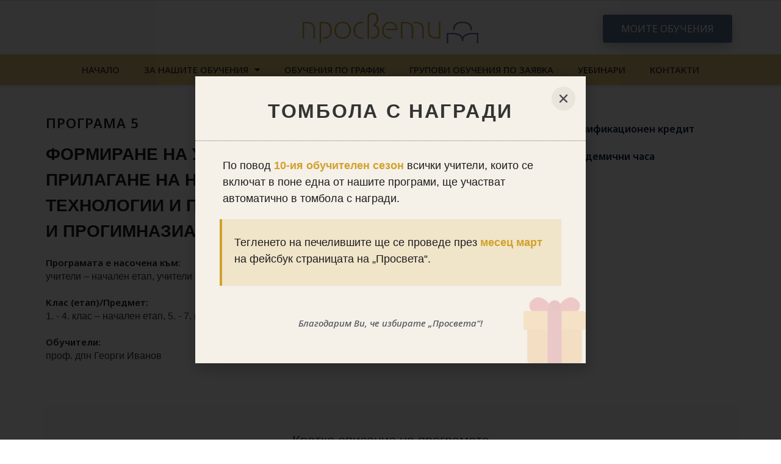

--- FILE ---
content_type: text/html; charset=UTF-8
request_url: https://www.prosveti.se/program/formirane-na-umeniya-za-uspeshno-prilag-2/
body_size: 130529
content:
<!DOCTYPE html>
<html class="html" lang="bg-BG">
<head>
	<meta charset="UTF-8">
	<link rel="profile" href="https://gmpg.org/xfn/11">

	<meta name='robots' content='index, follow, max-image-preview:large, max-snippet:-1, max-video-preview:-1' />

<!-- Google Tag Manager for WordPress by gtm4wp.com -->
<script data-cfasync="false" data-pagespeed-no-defer type="text/javascript">//<![CDATA[
	var gtm4wp_datalayer_name = "dataLayer";
	var dataLayer = dataLayer || [];

	var gtm4wp_scrollerscript_debugmode         = true;
	var gtm4wp_scrollerscript_callbacktime      = 100;
	var gtm4wp_scrollerscript_readerlocation    = 150;
	var gtm4wp_scrollerscript_contentelementid  = "content";
	var gtm4wp_scrollerscript_scannertime       = 60;
//]]>
</script>
<!-- End Google Tag Manager for WordPress by gtm4wp.com --><meta name="viewport" content="width=device-width, initial-scale=1">
	<!-- This site is optimized with the Yoast SEO plugin v17.6 - https://yoast.com/wordpress/plugins/seo/ -->
	<title>ФОРМИРАНЕ НА УМЕНИЯ ЗА УСПЕШНО ПРИЛАГАНЕ НА НОВАТА УЧЕБНА ПРОГРАМА ПО ТЕХНОЛОГИИ И ПРЕДПРИЕМАЧЕСТВО В НАЧАЛЕН И ПРОГИМНАЗИАЛЕН ЕТАП - Просвети Се</title>
	<meta name="description" content="Програмата е предназначена за учители по технологии и предприемачество в началното училище, както и за учители, които ще преподават в 5. – 7. клас." />
	<link rel="canonical" href="https://www.prosveti.se/program/formirane-na-umeniya-za-uspeshno-prilag-2/" />
	<meta property="og:locale" content="bg_BG" />
	<meta property="og:type" content="article" />
	<meta property="og:title" content="ФОРМИРАНЕ НА УМЕНИЯ ЗА УСПЕШНО ПРИЛАГАНЕ НА НОВАТА УЧЕБНА ПРОГРАМА ПО ТЕХНОЛОГИИ И ПРЕДПРИЕМАЧЕСТВО В НАЧАЛЕН И ПРОГИМНАЗИАЛЕН ЕТАП - Просвети Се" />
	<meta property="og:description" content="Програмата е предназначена за учители по технологии и предприемачество в началното училище, както и за учители, които ще преподават в 5. – 7. клас." />
	<meta property="og:url" content="https://www.prosveti.se/program/formirane-na-umeniya-za-uspeshno-prilag-2/" />
	<meta property="og:site_name" content="Просвети Се" />
	<meta property="article:modified_time" content="2024-09-30T08:34:59+00:00" />
	<meta name="twitter:card" content="summary_large_image" />
	<script type="application/ld+json" class="yoast-schema-graph">{"@context":"https://schema.org","@graph":[{"@type":"Organization","@id":"https://www.prosveti.se/#organization","name":"\u0418\u0437\u0434\u0430\u0442\u0435\u043b\u0441\u043a\u0430 \u0433\u0440\u0443\u043f\u0430 \u201e\u041f\u0440\u043e\u0441\u0432\u0435\u0442\u0430\u201c","url":"https://www.prosveti.se/","sameAs":[],"logo":{"@type":"ImageObject","@id":"https://www.prosveti.se/#logo","inLanguage":"bg-BG","url":"https://www.prosveti.se/wp-content/uploads/2022/01/icon-logo-yellow.png","contentUrl":"https://www.prosveti.se/wp-content/uploads/2022/01/icon-logo-yellow.png","width":300,"height":300,"caption":"\u0418\u0437\u0434\u0430\u0442\u0435\u043b\u0441\u043a\u0430 \u0433\u0440\u0443\u043f\u0430 \u201e\u041f\u0440\u043e\u0441\u0432\u0435\u0442\u0430\u201c"},"image":{"@id":"https://www.prosveti.se/#logo"}},{"@type":"WebSite","@id":"https://www.prosveti.se/#website","url":"https://www.prosveti.se/","name":"\u041f\u0440\u043e\u0441\u0432\u0435\u0442\u0438 \u0421\u0435","description":"\u041e\u0431\u0443\u0447\u0438\u0442\u0435\u043b\u043d\u0438\u0442\u0435 \u043f\u0440\u043e\u0433\u0440\u0430\u043c\u0438 \u043d\u0430 \u041f\u0440\u043e\u0441\u0432\u0435\u0442\u0430","publisher":{"@id":"https://www.prosveti.se/#organization"},"potentialAction":[{"@type":"SearchAction","target":{"@type":"EntryPoint","urlTemplate":"https://www.prosveti.se/?s={search_term_string}"},"query-input":"required name=search_term_string"}],"inLanguage":"bg-BG"},{"@type":"WebPage","@id":"https://www.prosveti.se/program/formirane-na-umeniya-za-uspeshno-prilag-2/#webpage","url":"https://www.prosveti.se/program/formirane-na-umeniya-za-uspeshno-prilag-2/","name":"\u0424\u041e\u0420\u041c\u0418\u0420\u0410\u041d\u0415 \u041d\u0410 \u0423\u041c\u0415\u041d\u0418\u042f \u0417\u0410 \u0423\u0421\u041f\u0415\u0428\u041d\u041e \u041f\u0420\u0418\u041b\u0410\u0413\u0410\u041d\u0415 \u041d\u0410 \u041d\u041e\u0412\u0410\u0422\u0410 \u0423\u0427\u0415\u0411\u041d\u0410 \u041f\u0420\u041e\u0413\u0420\u0410\u041c\u0410 \u041f\u041e \u0422\u0415\u0425\u041d\u041e\u041b\u041e\u0413\u0418\u0418 \u0418 \u041f\u0420\u0415\u0414\u041f\u0420\u0418\u0415\u041c\u0410\u0427\u0415\u0421\u0422\u0412\u041e \u0412 \u041d\u0410\u0427\u0410\u041b\u0415\u041d \u0418 \u041f\u0420\u041e\u0413\u0418\u041c\u041d\u0410\u0417\u0418\u0410\u041b\u0415\u041d \u0415\u0422\u0410\u041f - \u041f\u0440\u043e\u0441\u0432\u0435\u0442\u0438 \u0421\u0435","isPartOf":{"@id":"https://www.prosveti.se/#website"},"datePublished":"2021-12-17T08:42:12+00:00","dateModified":"2024-09-30T08:34:59+00:00","description":"\u041f\u0440\u043e\u0433\u0440\u0430\u043c\u0430\u0442\u0430 \u0435 \u043f\u0440\u0435\u0434\u043d\u0430\u0437\u043d\u0430\u0447\u0435\u043d\u0430 \u0437\u0430 \u0443\u0447\u0438\u0442\u0435\u043b\u0438 \u043f\u043e \u0442\u0435\u0445\u043d\u043e\u043b\u043e\u0433\u0438\u0438 \u0438 \u043f\u0440\u0435\u0434\u043f\u0440\u0438\u0435\u043c\u0430\u0447\u0435\u0441\u0442\u0432\u043e \u0432 \u043d\u0430\u0447\u0430\u043b\u043d\u043e\u0442\u043e \u0443\u0447\u0438\u043b\u0438\u0449\u0435, \u043a\u0430\u043a\u0442\u043e \u0438 \u0437\u0430 \u0443\u0447\u0438\u0442\u0435\u043b\u0438, \u043a\u043e\u0438\u0442\u043e \u0449\u0435 \u043f\u0440\u0435\u043f\u043e\u0434\u0430\u0432\u0430\u0442 \u0432 5. \u2013 7. \u043a\u043b\u0430\u0441.","breadcrumb":{"@id":"https://www.prosveti.se/program/formirane-na-umeniya-za-uspeshno-prilag-2/#breadcrumb"},"inLanguage":"bg-BG","potentialAction":[{"@type":"ReadAction","target":["https://www.prosveti.se/program/formirane-na-umeniya-za-uspeshno-prilag-2/"]}]},{"@type":"BreadcrumbList","@id":"https://www.prosveti.se/program/formirane-na-umeniya-za-uspeshno-prilag-2/#breadcrumb","itemListElement":[{"@type":"ListItem","position":1,"name":"Home","item":"https://www.prosveti.se/"},{"@type":"ListItem","position":2,"name":"\u041f\u0440\u043e\u0433\u0440\u0430\u043c\u0438","item":"https://www.prosveti.se/program/"},{"@type":"ListItem","position":3,"name":"\u0424\u041e\u0420\u041c\u0418\u0420\u0410\u041d\u0415 \u041d\u0410 \u0423\u041c\u0415\u041d\u0418\u042f \u0417\u0410 \u0423\u0421\u041f\u0415\u0428\u041d\u041e \u041f\u0420\u0418\u041b\u0410\u0413\u0410\u041d\u0415 \u041d\u0410 \u041d\u041e\u0412\u0410\u0422\u0410 \u0423\u0427\u0415\u0411\u041d\u0410 \u041f\u0420\u041e\u0413\u0420\u0410\u041c\u0410 \u041f\u041e \u0422\u0415\u0425\u041d\u041e\u041b\u041e\u0413\u0418\u0418 \u0418 \u041f\u0420\u0415\u0414\u041f\u0420\u0418\u0415\u041c\u0410\u0427\u0415\u0421\u0422\u0412\u041e \u0412 \u041d\u0410\u0427\u0410\u041b\u0415\u041d \u0418 \u041f\u0420\u041e\u0413\u0418\u041c\u041d\u0410\u0417\u0418\u0410\u041b\u0415\u041d \u0415\u0422\u0410\u041f"}]}]}</script>
	<!-- / Yoast SEO plugin. -->


<link rel='dns-prefetch' href='//player.vimeo.com' />
<link rel='dns-prefetch' href='//w.soundcloud.com' />
<link rel='dns-prefetch' href='//fonts.googleapis.com' />
<link rel='dns-prefetch' href='//s.w.org' />
<link rel="alternate" type="application/rss+xml" title="Просвети Се &raquo; Поток" href="https://www.prosveti.se/feed/" />
<link rel="alternate" type="application/rss+xml" title="Просвети Се &raquo; поток за коментари" href="https://www.prosveti.se/comments/feed/" />
<link rel="alternate" type="text/calendar" title="Просвети Се &raquo; iCal Feed" href="https://www.prosveti.se/events/?ical=1" />
		<!-- This site uses the Google Analytics by MonsterInsights plugin v8.3.3 - Using Analytics tracking - https://www.monsterinsights.com/ -->
							<script src="//www.googletagmanager.com/gtag/js?id=G-HQRY5MY43E"  data-cfasync="false" data-wpfc-render="false" async></script>
			<script data-cfasync="false" data-wpfc-render="false">
				var mi_version = '8.3.3';
				var mi_track_user = true;
				var mi_no_track_reason = '';
				
								var disableStrs = [
										'ga-disable-G-HQRY5MY43E',
														];

				/* Function to detect opted out users */
				function __gtagTrackerIsOptedOut() {
					for ( var index = 0; index < disableStrs.length; index++ ) {
						if ( document.cookie.indexOf( disableStrs[ index ] + '=true' ) > -1 ) {
							return true;
						}
					}

					return false;
				}

				/* Disable tracking if the opt-out cookie exists. */
				if ( __gtagTrackerIsOptedOut() ) {
					for ( var index = 0; index < disableStrs.length; index++ ) {
						window[ disableStrs[ index ] ] = true;
					}
				}

				/* Opt-out function */
				function __gtagTrackerOptout() {
					for ( var index = 0; index < disableStrs.length; index++ ) {
						document.cookie = disableStrs[ index ] + '=true; expires=Thu, 31 Dec 2099 23:59:59 UTC; path=/';
						window[ disableStrs[ index ] ] = true;
					}
				}

				if ( 'undefined' === typeof gaOptout ) {
					function gaOptout() {
						__gtagTrackerOptout();
					}
				}
								window.dataLayer = window.dataLayer || [];

				window.MonsterInsightsDualTracker = {
					helpers: {},
					trackers: {},
				};
				if ( mi_track_user ) {
					function __gtagDataLayer() {
						dataLayer.push( arguments );
					}

					function __gtagTracker( type, name, parameters ) {
						if (!parameters) {
							parameters = {};
						}

						if (parameters.send_to) {
							__gtagDataLayer.apply( null, arguments );
							return;
						}

						if ( type === 'event' ) {
															parameters.send_to = monsterinsights_frontend.v4_id;
								var hookName = name;
								if ( typeof parameters[ 'event_category' ] !== 'undefined' ) {
									hookName = parameters[ 'event_category' ] + ':' + name;
								}

								if ( typeof MonsterInsightsDualTracker.trackers[ hookName ] !== 'undefined' ) {
									MonsterInsightsDualTracker.trackers[ hookName ]( parameters );
								} else {
									__gtagDataLayer( 'event', name, parameters );
								}
							
													} else {
							__gtagDataLayer.apply( null, arguments );
						}
					}
					__gtagTracker( 'js', new Date() );
					__gtagTracker( 'set', {
						'developer_id.dZGIzZG' : true,
											} );
										__gtagTracker( 'config', 'G-HQRY5MY43E', {"forceSSL":"true","link_attribution":"true"} );
															window.gtag = __gtagTracker;											(function () {
							/* https://developers.google.com/analytics/devguides/collection/analyticsjs/ */
							/* ga and __gaTracker compatibility shim. */
							var noopfn = function () {
								return null;
							};
							var newtracker = function () {
								return new Tracker();
							};
							var Tracker = function () {
								return null;
							};
							var p = Tracker.prototype;
							p.get = noopfn;
							p.set = noopfn;
							p.send = function (){
								var args = Array.prototype.slice.call(arguments);
								args.unshift( 'send' );
								__gaTracker.apply(null, args);
							};
							var __gaTracker = function () {
								var len = arguments.length;
								if ( len === 0 ) {
									return;
								}
								var f = arguments[len - 1];
								if ( typeof f !== 'object' || f === null || typeof f.hitCallback !== 'function' ) {
									if ( 'send' === arguments[0] ) {
										var hitConverted, hitObject = false, action;
										if ( 'event' === arguments[1] ) {
											if ( 'undefined' !== typeof arguments[3] ) {
												hitObject = {
													'eventAction': arguments[3],
													'eventCategory': arguments[2],
													'eventLabel': arguments[4],
													'value': arguments[5] ? arguments[5] : 1,
												}
											}
										}
										if ( 'pageview' === arguments[1] ) {
											if ( 'undefined' !== typeof arguments[2] ) {
												hitObject = {
													'eventAction': 'page_view',
													'page_path' : arguments[2],
												}
											}
										}
										if ( typeof arguments[2] === 'object' ) {
											hitObject = arguments[2];
										}
										if ( typeof arguments[5] === 'object' ) {
											Object.assign( hitObject, arguments[5] );
										}
										if ( 'undefined' !== typeof arguments[1].hitType ) {
											hitObject = arguments[1];
											if ( 'pageview' === hitObject.hitType ) {
												hitObject.eventAction = 'page_view';
											}
										}
										if ( hitObject ) {
											action = 'timing' === arguments[1].hitType ? 'timing_complete' : hitObject.eventAction;
											hitConverted = mapArgs( hitObject );
											__gtagTracker( 'event', action, hitConverted );
										}
									}
									return;
								}

								function mapArgs( args ) {
									var arg, hit = {};
									var gaMap = {
										'eventCategory': 'event_category',
										'eventAction': 'event_action',
										'eventLabel': 'event_label',
										'eventValue': 'event_value',
										'nonInteraction': 'non_interaction',
										'timingCategory': 'event_category',
										'timingVar': 'name',
										'timingValue': 'value',
										'timingLabel': 'event_label',
										'page' : 'page_path',
										'location' : 'page_location',
										'title' : 'page_title',
									};
									for ( arg in args ) {
																				if ( ! ( ! args.hasOwnProperty(arg) || ! gaMap.hasOwnProperty(arg) ) ) {
											hit[gaMap[arg]] = args[arg];
										} else {
											hit[arg] = args[arg];
										}
									}
									return hit;
								}

								try {
									f.hitCallback();
								} catch ( ex ) {
								}
							};
							__gaTracker.create = newtracker;
							__gaTracker.getByName = newtracker;
							__gaTracker.getAll = function () {
								return [];
							};
							__gaTracker.remove = noopfn;
							__gaTracker.loaded = true;
							window['__gaTracker'] = __gaTracker;
						})();
									} else {
										console.log( "" );
					( function () {
							function __gtagTracker() {
								return null;
							}
							window['__gtagTracker'] = __gtagTracker;
							window['gtag'] = __gtagTracker;
					} )();
									}
			</script>
				<!-- / Google Analytics by MonsterInsights -->
				<script>
			window._wpemojiSettings = {"baseUrl":"https:\/\/s.w.org\/images\/core\/emoji\/13.1.0\/72x72\/","ext":".png","svgUrl":"https:\/\/s.w.org\/images\/core\/emoji\/13.1.0\/svg\/","svgExt":".svg","source":{"concatemoji":"https:\/\/www.prosveti.se\/wp-includes\/js\/wp-emoji-release.min.js?ver=5.8.2"}};
			!function(e,a,t){var n,r,o,i=a.createElement("canvas"),p=i.getContext&&i.getContext("2d");function s(e,t){var a=String.fromCharCode;p.clearRect(0,0,i.width,i.height),p.fillText(a.apply(this,e),0,0);e=i.toDataURL();return p.clearRect(0,0,i.width,i.height),p.fillText(a.apply(this,t),0,0),e===i.toDataURL()}function c(e){var t=a.createElement("script");t.src=e,t.defer=t.type="text/javascript",a.getElementsByTagName("head")[0].appendChild(t)}for(o=Array("flag","emoji"),t.supports={everything:!0,everythingExceptFlag:!0},r=0;r<o.length;r++)t.supports[o[r]]=function(e){if(!p||!p.fillText)return!1;switch(p.textBaseline="top",p.font="600 32px Arial",e){case"flag":return s([127987,65039,8205,9895,65039],[127987,65039,8203,9895,65039])?!1:!s([55356,56826,55356,56819],[55356,56826,8203,55356,56819])&&!s([55356,57332,56128,56423,56128,56418,56128,56421,56128,56430,56128,56423,56128,56447],[55356,57332,8203,56128,56423,8203,56128,56418,8203,56128,56421,8203,56128,56430,8203,56128,56423,8203,56128,56447]);case"emoji":return!s([10084,65039,8205,55357,56613],[10084,65039,8203,55357,56613])}return!1}(o[r]),t.supports.everything=t.supports.everything&&t.supports[o[r]],"flag"!==o[r]&&(t.supports.everythingExceptFlag=t.supports.everythingExceptFlag&&t.supports[o[r]]);t.supports.everythingExceptFlag=t.supports.everythingExceptFlag&&!t.supports.flag,t.DOMReady=!1,t.readyCallback=function(){t.DOMReady=!0},t.supports.everything||(n=function(){t.readyCallback()},a.addEventListener?(a.addEventListener("DOMContentLoaded",n,!1),e.addEventListener("load",n,!1)):(e.attachEvent("onload",n),a.attachEvent("onreadystatechange",function(){"complete"===a.readyState&&t.readyCallback()})),(n=t.source||{}).concatemoji?c(n.concatemoji):n.wpemoji&&n.twemoji&&(c(n.twemoji),c(n.wpemoji)))}(window,document,window._wpemojiSettings);
		</script>
		<style>
img.wp-smiley,
img.emoji {
	display: inline !important;
	border: none !important;
	box-shadow: none !important;
	height: 1em !important;
	width: 1em !important;
	margin: 0 .07em !important;
	vertical-align: -0.1em !important;
	background: none !important;
	padding: 0 !important;
}
</style>
	<link rel='stylesheet' id='obucheniya-styles-css'  href='https://www.prosveti.se/wp-content/plugins/prosveta-obucheniya/styles/styles.css?ver=5.8.2' media='all' />
<link rel='stylesheet' id='obucheniya-elementor-program-styles-css'  href='https://www.prosveti.se/wp-content/uploads/elementor/css/post-18.css?ver=5.8.2' media='all' />
<link rel='stylesheet' id='tribe-events-pro-mini-calendar-block-styles-css'  href='https://www.prosveti.se/wp-content/plugins/events-calendar-pro/src/resources/css/tribe-events-pro-mini-calendar-block.min.css?ver=5.11.1' media='all' />
<link rel='stylesheet' id='wp-block-library-css'  href='https://www.prosveti.se/wp-includes/css/dist/block-library/style.min.css?ver=5.8.2' media='all' />
<style id='wp-block-library-theme-inline-css'>
#start-resizable-editor-section{display:none}.wp-block-audio figcaption{color:#555;font-size:13px;text-align:center}.is-dark-theme .wp-block-audio figcaption{color:hsla(0,0%,100%,.65)}.wp-block-code{font-family:Menlo,Consolas,monaco,monospace;color:#1e1e1e;padding:.8em 1em;border:1px solid #ddd;border-radius:4px}.wp-block-embed figcaption{color:#555;font-size:13px;text-align:center}.is-dark-theme .wp-block-embed figcaption{color:hsla(0,0%,100%,.65)}.blocks-gallery-caption{color:#555;font-size:13px;text-align:center}.is-dark-theme .blocks-gallery-caption{color:hsla(0,0%,100%,.65)}.wp-block-image figcaption{color:#555;font-size:13px;text-align:center}.is-dark-theme .wp-block-image figcaption{color:hsla(0,0%,100%,.65)}.wp-block-pullquote{border-top:4px solid;border-bottom:4px solid;margin-bottom:1.75em;color:currentColor}.wp-block-pullquote__citation,.wp-block-pullquote cite,.wp-block-pullquote footer{color:currentColor;text-transform:uppercase;font-size:.8125em;font-style:normal}.wp-block-quote{border-left:.25em solid;margin:0 0 1.75em;padding-left:1em}.wp-block-quote cite,.wp-block-quote footer{color:currentColor;font-size:.8125em;position:relative;font-style:normal}.wp-block-quote.has-text-align-right{border-left:none;border-right:.25em solid;padding-left:0;padding-right:1em}.wp-block-quote.has-text-align-center{border:none;padding-left:0}.wp-block-quote.is-large,.wp-block-quote.is-style-large{border:none}.wp-block-search .wp-block-search__label{font-weight:700}.wp-block-group.has-background{padding:1.25em 2.375em;margin-top:0;margin-bottom:0}.wp-block-separator{border:none;border-bottom:2px solid;margin-left:auto;margin-right:auto;opacity:.4}.wp-block-separator:not(.is-style-wide):not(.is-style-dots){width:100px}.wp-block-separator.has-background:not(.is-style-dots){border-bottom:none;height:1px}.wp-block-separator.has-background:not(.is-style-wide):not(.is-style-dots){height:2px}.wp-block-table thead{border-bottom:3px solid}.wp-block-table tfoot{border-top:3px solid}.wp-block-table td,.wp-block-table th{padding:.5em;border:1px solid;word-break:normal}.wp-block-table figcaption{color:#555;font-size:13px;text-align:center}.is-dark-theme .wp-block-table figcaption{color:hsla(0,0%,100%,.65)}.wp-block-video figcaption{color:#555;font-size:13px;text-align:center}.is-dark-theme .wp-block-video figcaption{color:hsla(0,0%,100%,.65)}.wp-block-template-part.has-background{padding:1.25em 2.375em;margin-top:0;margin-bottom:0}#end-resizable-editor-section{display:none}
</style>
<link rel='stylesheet' id='trp-language-switcher-style-css'  href='https://www.prosveti.se/wp-content/plugins/translatepress-multilingual/assets/css/trp-language-switcher.css?ver=2.2.7' media='all' />
<link rel='stylesheet' id='elementor-frontend-css'  href='https://www.prosveti.se/wp-content/plugins/elementor/assets/css/frontend.min.css?ver=3.4.8' media='all' />
<style id='elementor-frontend-inline-css'>
@font-face{font-family:eicons;src:url(https://www.prosveti.se/wp-content/plugins/elementor/assets/lib/eicons/fonts/eicons.eot?5.10.0);src:url(https://www.prosveti.se/wp-content/plugins/elementor/assets/lib/eicons/fonts/eicons.eot?5.10.0#iefix) format("embedded-opentype"),url(https://www.prosveti.se/wp-content/plugins/elementor/assets/lib/eicons/fonts/eicons.woff2?5.10.0) format("woff2"),url(https://www.prosveti.se/wp-content/plugins/elementor/assets/lib/eicons/fonts/eicons.woff?5.10.0) format("woff"),url(https://www.prosveti.se/wp-content/plugins/elementor/assets/lib/eicons/fonts/eicons.ttf?5.10.0) format("truetype"),url(https://www.prosveti.se/wp-content/plugins/elementor/assets/lib/eicons/fonts/eicons.svg?5.10.0#eicon) format("svg");font-weight:400;font-style:normal}
</style>
<link rel='stylesheet' id='elementor-post-297-css'  href='https://www.prosveti.se/wp-content/uploads/elementor/css/post-297.css?ver=1754486673' media='all' />
<link rel='stylesheet' id='elementor-post-2747-css'  href='https://www.prosveti.se/wp-content/uploads/elementor/css/post-2747.css?ver=1721308605' media='all' />
<link rel='stylesheet' id='font-awesome-css'  href='https://www.prosveti.se/wp-content/themes/oceanwp/assets/fonts/fontawesome/css/all.min.css?ver=5.15.1' media='all' />
<link rel='stylesheet' id='simple-line-icons-css'  href='https://www.prosveti.se/wp-content/themes/oceanwp/assets/css/third/simple-line-icons.min.css?ver=2.4.0' media='all' />
<link rel='stylesheet' id='oceanwp-style-css'  href='https://www.prosveti.se/wp-content/themes/oceanwp/assets/css/style.min.css?ver=3.1.2' media='all' />
<link rel='stylesheet' id='oceanwp-hamburgers-css'  href='https://www.prosveti.se/wp-content/themes/oceanwp/assets/css/third/hamburgers/hamburgers.min.css?ver=3.1.2' media='all' />
<link rel='stylesheet' id='oceanwp-minus-css'  href='https://www.prosveti.se/wp-content/themes/oceanwp/assets/css/third/hamburgers/types/minus.css?ver=3.1.2' media='all' />
<link rel='stylesheet' id='fontawesome-css'  href='https://www.prosveti.se/wp-content/themes/oceanwp/inc/customizer/assets/css/fontawesome-all.min.css?ver=5.8.2' media='all' />
<link rel='stylesheet' id='oceanwp-google-font-montserrat-css'  href='//fonts.googleapis.com/css?family=Montserrat%3A100%2C200%2C300%2C400%2C500%2C600%2C700%2C800%2C900%2C100i%2C200i%2C300i%2C400i%2C500i%2C600i%2C700i%2C800i%2C900i&#038;subset=latin&#038;display=swap&#038;ver=5.8.2' media='all' />
<link rel='stylesheet' id='oceanwp-google-font-josefin-sans-css'  href='//fonts.googleapis.com/css?family=Josefin+Sans%3A100%2C200%2C300%2C400%2C500%2C600%2C700%2C800%2C900%2C100i%2C200i%2C300i%2C400i%2C500i%2C600i%2C700i%2C800i%2C900i&#038;subset=latin&#038;display=swap&#038;ver=5.8.2' media='all' />
<link rel='stylesheet' id='elementor-icons-css'  href='https://www.prosveti.se/wp-content/plugins/elementor/assets/lib/eicons/css/elementor-icons.min.css?ver=5.13.0' media='all' />
<link rel='stylesheet' id='elementor-post-8-css'  href='https://www.prosveti.se/wp-content/uploads/elementor/css/post-8.css?ver=1721308605' media='all' />
<link rel='stylesheet' id='elementor-pro-css'  href='https://www.prosveti.se/wp-content/plugins/elementor-pro/assets/css/frontend.min.css?ver=3.5.1' media='all' />
<link rel='stylesheet' id='elementor-post-813-css'  href='https://www.prosveti.se/wp-content/uploads/elementor/css/post-813.css?ver=1755779077' media='all' />
<link rel='stylesheet' id='elementor-post-8539-css'  href='https://www.prosveti.se/wp-content/uploads/elementor/css/post-8539.css?ver=1768376677' media='all' />
<link rel='stylesheet' id='oe-widgets-style-css'  href='https://www.prosveti.se/wp-content/plugins/ocean-extra/assets/css/widgets.css?ver=5.8.2' media='all' />
<link rel='stylesheet' id='oss-social-share-style-css'  href='https://www.prosveti.se/wp-content/plugins/ocean-social-sharing/assets/css/style.min.css?ver=5.8.2' media='all' />
<link rel='stylesheet' id='google-fonts-1-css'  href='https://fonts.googleapis.com/css?family=Roboto%3A100%2C100italic%2C200%2C200italic%2C300%2C300italic%2C400%2C400italic%2C500%2C500italic%2C600%2C600italic%2C700%2C700italic%2C800%2C800italic%2C900%2C900italic%7CRoboto+Slab%3A100%2C100italic%2C200%2C200italic%2C300%2C300italic%2C400%2C400italic%2C500%2C500italic%2C600%2C600italic%2C700%2C700italic%2C800%2C800italic%2C900%2C900italic%7CNoto+Sans%3A100%2C100italic%2C200%2C200italic%2C300%2C300italic%2C400%2C400italic%2C500%2C500italic%2C600%2C600italic%2C700%2C700italic%2C800%2C800italic%2C900%2C900italic%7CMontserrat%3A100%2C100italic%2C200%2C200italic%2C300%2C300italic%2C400%2C400italic%2C500%2C500italic%2C600%2C600italic%2C700%2C700italic%2C800%2C800italic%2C900%2C900italic&#038;display=auto&#038;subset=cyrillic&#038;ver=5.8.2' media='all' />
<link rel='stylesheet' id='elementor-icons-shared-0-css'  href='https://www.prosveti.se/wp-content/plugins/elementor/assets/lib/font-awesome/css/fontawesome.min.css?ver=5.15.3' media='all' />
<link rel='stylesheet' id='elementor-icons-fa-solid-css'  href='https://www.prosveti.se/wp-content/plugins/elementor/assets/lib/font-awesome/css/solid.min.css?ver=5.15.3' media='all' />
<link rel='stylesheet' id='elementor-icons-fa-brands-css'  href='https://www.prosveti.se/wp-content/plugins/elementor/assets/lib/font-awesome/css/brands.min.css?ver=5.15.3' media='all' />
<script id='monsterinsights-frontend-script-js-extra'>
var monsterinsights_frontend = {"js_events_tracking":"true","download_extensions":"doc,pdf,ppt,zip,xls,docx,pptx,xlsx","inbound_paths":"[{\"path\":\"\\\/go\\\/\",\"label\":\"affiliate\"},{\"path\":\"\\\/recommend\\\/\",\"label\":\"affiliate\"}]","home_url":"https:\/\/www.prosveti.se","hash_tracking":"false","ua":"","v4_id":"G-HQRY5MY43E"};
</script>
<script src='https://www.prosveti.se/wp-content/plugins/google-analytics-for-wordpress/assets/js/frontend-gtag.min.js?ver=8.3.3' id='monsterinsights-frontend-script-js'></script>
<script src='https://www.prosveti.se/wp-includes/js/jquery/jquery.min.js?ver=3.6.0' id='jquery-core-js'></script>
<script src='https://www.prosveti.se/wp-includes/js/jquery/jquery-migrate.min.js?ver=3.3.2' id='jquery-migrate-js'></script>
<script src='https://www.prosveti.se/wp-content/plugins/duracelltomi-google-tag-manager/js/analytics-talk-content-tracking.js?ver=1.14.2' id='gtm4wp-scroll-tracking-js'></script>
<script src='https://www.prosveti.se/wp-content/themes/oceanwp/assets/js/vendors/smoothscroll.min.js?ver=3.1.2' id='ow-smoothscroll-js'></script>
<script id='obucheniya-js-js-extra'>
var prosvetaData = {"viewerUrl":"https:\/\/bg.e-prosveta.bg"};
</script>
<script src='https://www.prosveti.se/wp-content/plugins/prosveta-obucheniya/scripts/main.js?ver=5.8.2' id='obucheniya-js-js'></script>
<link rel="https://api.w.org/" href="https://www.prosveti.se/wp-json/" /><link rel="alternate" type="application/json" href="https://www.prosveti.se/wp-json/wp/v2/program/1807" /><link rel="EditURI" type="application/rsd+xml" title="RSD" href="https://www.prosveti.se/xmlrpc.php?rsd" />
<link rel="wlwmanifest" type="application/wlwmanifest+xml" href="https://www.prosveti.se/wp-includes/wlwmanifest.xml" /> 
<meta name="generator" content="WordPress 5.8.2" />
<link rel='shortlink' href='https://www.prosveti.se/?p=1807' />
<link rel="alternate" type="application/json+oembed" href="https://www.prosveti.se/wp-json/oembed/1.0/embed?url=https%3A%2F%2Fwww.prosveti.se%2Fprogram%2Fformirane-na-umeniya-za-uspeshno-prilag-2%2F" />
<link rel="alternate" type="text/xml+oembed" href="https://www.prosveti.se/wp-json/oembed/1.0/embed?url=https%3A%2F%2Fwww.prosveti.se%2Fprogram%2Fformirane-na-umeniya-za-uspeshno-prilag-2%2F&#038;format=xml" />
<link rel="alternate" hreflang="bg-BG" href="https://www.prosveti.se/program/formirane-na-umeniya-za-uspeshno-prilag-2/"/>
<link rel="alternate" hreflang="en-US" href="https://www.prosveti.se/en/program/formirane-na-umeniya-za-uspeshno-prilag-2/"/>
<link rel="alternate" hreflang="bg" href="https://www.prosveti.se/program/formirane-na-umeniya-za-uspeshno-prilag-2/"/>
<link rel="alternate" hreflang="en" href="https://www.prosveti.se/en/program/formirane-na-umeniya-za-uspeshno-prilag-2/"/>
<meta name="tec-api-version" content="v1"><meta name="tec-api-origin" content="https://www.prosveti.se"><link rel="alternate" href="https://www.prosveti.se/wp-json/tribe/events/v1/" />
<!-- Google Tag Manager for WordPress by gtm4wp.com -->
<script data-cfasync="false" data-pagespeed-no-defer type="text/javascript">//<![CDATA[
var google_tag_params = {"siteID":0,"siteName":"","pageTitle":"\u0424\u041e\u0420\u041c\u0418\u0420\u0410\u041d\u0415 \u041d\u0410 \u0423\u041c\u0415\u041d\u0418\u042f \u0417\u0410 \u0423\u0421\u041f\u0415\u0428\u041d\u041e \u041f\u0420\u0418\u041b\u0410\u0413\u0410\u041d\u0415 \u041d\u0410 \u041d\u041e\u0412\u0410\u0422\u0410 \u0423\u0427\u0415\u0411\u041d\u0410 \u041f\u0420\u041e\u0413\u0420\u0410\u041c\u0410 \u041f\u041e \u0422\u0415\u0425\u041d\u041e\u041b\u041e\u0413\u0418\u0418 \u0418 \u041f\u0420\u0415\u0414\u041f\u0420\u0418\u0415\u041c\u0410\u0427\u0415\u0421\u0422\u0412\u041e \u0412 \u041d\u0410\u0427\u0410\u041b\u0415\u041d \u0418 \u041f\u0420\u041e\u0413\u0418\u041c\u041d\u0410\u0417\u0418\u0410\u041b\u0415\u041d \u0415\u0422\u0410\u041f - \u041f\u0440\u043e\u0441\u0432\u0435\u0442\u0438 \u0421\u0435","pagePostType":"program","pagePostType2":"single-program","pagePostAuthorID":6,"pagePostAuthor":"Didi","pagePostDate":"17.12.2021 \u0433.","pagePostDateYear":"2021","pagePostDateMonth":"12","pagePostDateDay":"17","pagePostTerms":{"program_target_group":["\u0443\u0447\u0438\u0442\u0435\u043b\u0438 \u2013 \u043d\u0430\u0447\u0430\u043b\u0435\u043d \u0435\u0442\u0430\u043f","\u0443\u0447\u0438\u0442\u0435\u043b\u0438 \u2013 \u0433\u0438\u043c\u043d\u0430\u0437\u0438\u0430\u043b\u0435\u043d \u0435\u0442\u0430\u043f"],"program_grade":["1. - 4. \u043a\u043b\u0430\u0441 \u2013 \u043d\u0430\u0447\u0430\u043b\u0435\u043d \u0435\u0442\u0430\u043f","5. - 7. \u043a\u043b\u0430\u0441 \u2013 \u043f\u0440\u043e\u0433\u0438\u043c\u043d\u0430\u0437\u0438\u0430\u043b\u0435\u043d \u0435\u0442\u0430\u043f"],"program_subject":["\u0442\u0435\u0445\u043d\u043e\u043b\u043e\u0433\u0438\u0438 \u0438 \u043f\u0440\u0435\u0434\u043f\u0440\u0438\u0435\u043c\u0430\u0447\u0435\u0441\u0442\u0432\u043e"],"lecturer":["\u043f\u0440\u043e\u0444. \u0434\u043f\u043d \u0413\u0435\u043e\u0440\u0433\u0438 \u0418\u0432\u0430\u043d\u043e\u0432"]},"browserName":"","browserVersion":"","browserEngineName":"","browserEngineVersion":"","osName":"","osVersion":"","deviceType":"bot","deviceManufacturer":"","deviceModel":"","postCountOnPage":1,"postCountTotal":1,"postID":1807,"postFormat":"standard","geoCountryCode":"(no geo data available)","geoCountryName":"(no geo data available)","geoRegionCode":"(no geo data available)","geoRegionName":"(no geo data available)","geoCity":"(no geo data available)","geoZipcode":"(no geo data available)","geoLatitude":"(no geo data available)","geoLongitude":"(no geo data available)","geoFullGeoData":{"success":false,"error":{"code":101,"type":"missing_access_key","info":"You have not supplied an API Access Key. [Required format: access_key=YOUR_ACCESS_KEY]"}}};
	var dataLayer_content = {"siteID":0,"siteName":"","visitorLoginState":"logged-out","visitorType":"visitor-logged-out","visitorEmail":"","visitorEmailHash":"","visitorRegistrationDate":"","visitorUsername":"","visitorIP":"52.15.196.18","pageTitle":"ФОРМИРАНЕ НА УМЕНИЯ ЗА УСПЕШНО ПРИЛАГАНЕ НА НОВАТА УЧЕБНА ПРОГРАМА ПО ТЕХНОЛОГИИ И ПРЕДПРИЕМАЧЕСТВО В НАЧАЛЕН И ПРОГИМНАЗИАЛЕН ЕТАП - Просвети Се","pagePostType":"program","pagePostType2":"single-program","pagePostAuthorID":6,"pagePostAuthor":"Didi","pagePostDate":"17.12.2021 г.","pagePostDateYear":"2021","pagePostDateMonth":"12","pagePostDateDay":"17","pagePostTerms":{"program_target_group":["учители – начален етап","учители – гимназиален етап"],"program_grade":["1. - 4. клас – начален етап","5. - 7. клас – прогимназиален етап"],"program_subject":["технологии и предприемачество"],"lecturer":["проф. дпн Георги Иванов"]},"browserName":"","browserVersion":"","browserEngineName":"","browserEngineVersion":"","osName":"","osVersion":"","deviceType":"bot","deviceManufacturer":"","deviceModel":"","postCountOnPage":1,"postCountTotal":1,"postID":1807,"postFormat":"standard","geoCountryCode":"(no geo data available)","geoCountryName":"(no geo data available)","geoRegionCode":"(no geo data available)","geoRegionName":"(no geo data available)","geoCity":"(no geo data available)","geoZipcode":"(no geo data available)","geoLatitude":"(no geo data available)","geoLongitude":"(no geo data available)","geoFullGeoData":{"success":false,"error":{"code":101,"type":"missing_access_key","info":"You have not supplied an API Access Key. [Required format: access_key=YOUR_ACCESS_KEY]"}},"google_tag_params":window.google_tag_params};
	dataLayer.push( dataLayer_content );//]]>
</script>
<script data-cfasync="false">//<![CDATA[
(function(w,d,s,l,i){w[l]=w[l]||[];w[l].push({'gtm.start':
new Date().getTime(),event:'gtm.js'});var f=d.getElementsByTagName(s)[0],
j=d.createElement(s),dl=l!='dataLayer'?'&l='+l:'';j.async=true;j.src=
'//www.googletagmanager.com/gtm.'+'js?id='+i+dl;f.parentNode.insertBefore(j,f);
})(window,document,'script','dataLayer','GTM-M3FMPVG');//]]>
</script>
<!-- End Google Tag Manager -->
<!-- End Google Tag Manager for WordPress by gtm4wp.com --><link rel="icon" href="https://www.prosveti.se/wp-content/uploads/2022/01/icon-logo-yellow-150x150.png" sizes="32x32" />
<link rel="icon" href="https://www.prosveti.se/wp-content/uploads/2022/01/icon-logo-yellow.png" sizes="192x192" />
<link rel="apple-touch-icon" href="https://www.prosveti.se/wp-content/uploads/2022/01/icon-logo-yellow.png" />
<meta name="msapplication-TileImage" content="https://www.prosveti.se/wp-content/uploads/2022/01/icon-logo-yellow.png" />
		<style id="wp-custom-css">
			/* Padding header menu items */#site-header.center-header #site-navigation-wrap .dropdown-menu >li >a{padding:0 28px}@media (min-width:768px){#site-header{position:fixed!important;top:0!important;left:0;right:0;width:100%;z-index:9999;background-color:#fff;box-shadow:0 2px 5px rgba(0,0,0,0.1)}body{padding-top:140px}}@media (max-width:767px){#site-header{position:relative;box-shadow:none}body{padding-top:0}}/* Blog entries */.blog-entry.grid-entry .blog-entry-header{margin:20px 0 20px}.blog-entry.grid-entry .blog-entry-inner{text-align:center}/* Single post title */.single-post h2.entry-title{text-align:center;margin:0}.tribe-common--breakpoint-medium.tribe-common .tribe-common-c-btn-border,.tribe-common--breakpoint-medium.tribe-common a.tribe-common-c-btn-border{display:none}.elementor-18 .elementor-element.elementor-element-6467457a >.elementor-element-populated{padding:2% 5% 2% 5%}.elementor-18 .elementor-element.elementor-element-4d11687 .elementor-heading-title{padding-bottom:10px}.elementor-18 .elementor-element.elementor-element-858cb0b >.elementor-element-populated{background-color:#F9F9F9;padding:4%}.elementor-posts .elementor-post__read-more{font-size:15px;color:#5C7190}.elementor-posts .elementor-post__excerpt p{color:#777;margin-top:10px}.elementor-column.elementor-col-20.animated-slow.animated.fadeIn.list-program-identifier{font-size:18px}.list-program-identifier{margin:0 15px 20px 0}.elementor-element.elementor-element-77f4bcb.elementor-widget.elementor-widget-post-info{margin-bottom:10px}.elementor-18 .elementor-element.elementor-element-b732400 .elementor-button:hover{background-color:#F6ECD4;color:#D1A12A}button.tribe-common-c-btn.tribe-events-c-search__button{font-weight:500;letter-spacing:1px}.tribe-common h1,.tribe-common h2,.tribe-common h3,.tribe-common h4,.tribe-common h5,.tribe-common h6,.tribe-common p{font-weight:700 !important;color:#1d1d1d;text-transform:uppercase;text-rendering:optimizeLegibility}.tribe-events-calendar-month__calendar-event-datetime{color:#d0a12a !important}span.tribe-events-calendar-list__event-date-tag-daynum.tribe-common-h5.tribe-common-h4--min-medium{font-size:30px;color:#d1a12b}a.tribe-events-calendar-list__event-title-link.tribe-common-anchor-thin{font-size:18px}.elementor-18 .elementor-element.elementor-element-b732400 .elementor-button{padding:20px 30px 20px 30px}.elementor-element.elementor-element-4d11687.elementor-widget.elementor-widget-heading{margin-bottom:0}p.program-order{color:#4c4c4c;font-size:14px;margin-bottom:0}.elementor-18 .elementor-element.elementor-element-5a7128b .elementor-heading-title{font-size:28px}.tribe-common-l-container.tribe-events-l-container{padding-top:80px !important}.elementor-card-shadow-yes .elementor-post__card{box-shadow:0 0 5px 0 rgb(92 113 144 / 18%)}.elementor-card-shadow-yes .elementor-post__card:hover{box-shadow:0 0 15px 0 rgb(92 113 144 / 37%)}.elementor-18 .elementor-element.elementor-element-a13ceb1 .elementor-heading-title{margin-left:10px;line-height:26px}.elementor-18 .elementor-element.elementor-element-a13ceb1 .elementor-heading-title br{display:none}.elementor-18 .elementor-element.elementor-element-d0edcbc{margin-bottom:0;color:#2d2d2d !important}.elementor-button-link.elementor-button.elementor-size-sm{background-color:#ccd2db;padding:20px 30px;font-weight:bold}.tribe-common--breakpoint-medium.tribe-common .tribe-common-c-btn-border-small,.tribe-common--breakpoint-medium.tribe-common a.tribe-common-c-btn-border-small{display:none!important}.elementor-18 .elementor-element.elementor-element-27aa416{font-size:14px}.elementor-18 .elementor-element.elementor-element-9e828c2 .elementor-heading-title{color:#d1a12a}.elementor-18 .elementor-element.elementor-element-1f29e3b .elementor-icon{color:#E4C57E;font-size:120px;margin-left:20px !important}.elementor-18 .elementor-element.elementor-element-5c15c53 >.elementor-element-populated{padding-left:40px;padding-right:30px}.elementor-18 .elementor-element.elementor-element-27aa416 >.elementor-widget-container p{line-height:18px;margin-bottom:2px}span.tribe-events-c-nav__next-label,.tribe-events-c-nav__prev-label{text-transform:lowercase}h2.elementor-heading-title.elementor-size-default{font-size:22px;font-weight:400}.elementor-18 .elementor-element.elementor-element-5c15c53 >.elementor-element-populated{padding-bottom:30px}h2.tribe-events-calendar-latest-past__heading.tribe-common-h5.tribe-common-h3--min-medium{font-weight:500 !important}a.tribe-events-calendar-latest-past__event-title-link.tribe-common-anchor-thin{font-size:18px}span.tribe-events-calendar-latest-past__event-date-tag-daynum.tribe-common-h5.tribe-common-h4--min-medium{font-size:30px;color:#D1A12A}.elementor-18 .elementor-element.elementor-element-cd3e3a0 >.elementor-element-populated{padding:0 55px 40px 5px}.tribe-events-calendar-month__calendar-event-datetime{font-weight:bold !important}.tribe-events-calendar-latest-past{display:none}		</style>
		<!-- OceanWP CSS -->
<style type="text/css">
/* General CSS */a:hover,a.light:hover,.theme-heading .text::before,.theme-heading .text::after,#top-bar-content >a:hover,#top-bar-social li.oceanwp-email a:hover,#site-navigation-wrap .dropdown-menu >li >a:hover,#site-header.medium-header #medium-searchform button:hover,.oceanwp-mobile-menu-icon a:hover,.blog-entry.post .blog-entry-header .entry-title a:hover,.blog-entry.post .blog-entry-readmore a:hover,.blog-entry.thumbnail-entry .blog-entry-category a,ul.meta li a:hover,.dropcap,.single nav.post-navigation .nav-links .title,body .related-post-title a:hover,body #wp-calendar caption,body .contact-info-widget.default i,body .contact-info-widget.big-icons i,body .custom-links-widget .oceanwp-custom-links li a:hover,body .custom-links-widget .oceanwp-custom-links li a:hover:before,body .posts-thumbnails-widget li a:hover,body .social-widget li.oceanwp-email a:hover,.comment-author .comment-meta .comment-reply-link,#respond #cancel-comment-reply-link:hover,#footer-widgets .footer-box a:hover,#footer-bottom a:hover,#footer-bottom #footer-bottom-menu a:hover,.sidr a:hover,.sidr-class-dropdown-toggle:hover,.sidr-class-menu-item-has-children.active >a,.sidr-class-menu-item-has-children.active >a >.sidr-class-dropdown-toggle,input[type=checkbox]:checked:before{color:#5c7190}.single nav.post-navigation .nav-links .title .owp-icon use,.blog-entry.post .blog-entry-readmore a:hover .owp-icon use,body .contact-info-widget.default .owp-icon use,body .contact-info-widget.big-icons .owp-icon use{stroke:#5c7190}input[type="button"],input[type="reset"],input[type="submit"],button[type="submit"],.button,#site-navigation-wrap .dropdown-menu >li.btn >a >span,.thumbnail:hover i,.post-quote-content,.omw-modal .omw-close-modal,body .contact-info-widget.big-icons li:hover i,body div.wpforms-container-full .wpforms-form input[type=submit],body div.wpforms-container-full .wpforms-form button[type=submit],body div.wpforms-container-full .wpforms-form .wpforms-page-button{background-color:#5c7190}.thumbnail:hover .link-post-svg-icon{background-color:#5c7190}body .contact-info-widget.big-icons li:hover .owp-icon{background-color:#5c7190}.widget-title{border-color:#5c7190}blockquote{border-color:#5c7190}#searchform-dropdown{border-color:#5c7190}.dropdown-menu .sub-menu{border-color:#5c7190}.blog-entry.large-entry .blog-entry-readmore a:hover{border-color:#5c7190}.oceanwp-newsletter-form-wrap input[type="email"]:focus{border-color:#5c7190}.social-widget li.oceanwp-email a:hover{border-color:#5c7190}#respond #cancel-comment-reply-link:hover{border-color:#5c7190}body .contact-info-widget.big-icons li:hover i{border-color:#5c7190}#footer-widgets .oceanwp-newsletter-form-wrap input[type="email"]:focus{border-color:#5c7190}blockquote,.wp-block-quote{border-left-color:#5c7190}body .contact-info-widget.big-icons li:hover .owp-icon{border-color:#5c7190}input[type="button"]:hover,input[type="reset"]:hover,input[type="submit"]:hover,button[type="submit"]:hover,input[type="button"]:focus,input[type="reset"]:focus,input[type="submit"]:focus,button[type="submit"]:focus,.button:hover,#site-navigation-wrap .dropdown-menu >li.btn >a:hover >span,.post-quote-author,.omw-modal .omw-close-modal:hover,body div.wpforms-container-full .wpforms-form input[type=submit]:hover,body div.wpforms-container-full .wpforms-form button[type=submit]:hover,body div.wpforms-container-full .wpforms-form .wpforms-page-button:hover{background-color:#333333}table th,table td,hr,.content-area,body.content-left-sidebar #content-wrap .content-area,.content-left-sidebar .content-area,#top-bar-wrap,#site-header,#site-header.top-header #search-toggle,.dropdown-menu ul li,.centered-minimal-page-header,.blog-entry.post,.blog-entry.grid-entry .blog-entry-inner,.blog-entry.thumbnail-entry .blog-entry-bottom,.single-post .entry-title,.single .entry-share-wrap .entry-share,.single .entry-share,.single .entry-share ul li a,.single nav.post-navigation,.single nav.post-navigation .nav-links .nav-previous,#author-bio,#author-bio .author-bio-avatar,#author-bio .author-bio-social li a,#related-posts,#comments,.comment-body,#respond #cancel-comment-reply-link,#blog-entries .type-page,.page-numbers a,.page-numbers span:not(.elementor-screen-only),.page-links span,body #wp-calendar caption,body #wp-calendar th,body #wp-calendar tbody,body .contact-info-widget.default i,body .contact-info-widget.big-icons i,body .posts-thumbnails-widget li,body .tagcloud a{border-color:#5c7190}body .contact-info-widget.big-icons .owp-icon,body .contact-info-widget.default .owp-icon{border-color:#5c7190}a:hover{color:#5c7190}a:hover .owp-icon use{stroke:#5c7190}.container{width:1400px}.page-header .page-header-title,.page-header.background-image-page-header .page-header-title{color:#ffffff}.site-breadcrumbs,.background-image-page-header .site-breadcrumbs{color:#ffffff}.site-breadcrumbs ul li .breadcrumb-sep,.site-breadcrumbs ol li .breadcrumb-sep{color:#ffffff}.site-breadcrumbs a,.background-image-page-header .site-breadcrumbs a{color:#ffffff}.site-breadcrumbs a .owp-icon use,.background-image-page-header .site-breadcrumbs a .owp-icon use{stroke:#ffffff}.site-breadcrumbs a:hover,.background-image-page-header .site-breadcrumbs a:hover{color:#a160ff}.site-breadcrumbs a:hover .owp-icon use,.background-image-page-header .site-breadcrumbs a:hover .owp-icon use{stroke:#a160ff}form input[type="text"],form input[type="password"],form input[type="email"],form input[type="url"],form input[type="date"],form input[type="month"],form input[type="time"],form input[type="datetime"],form input[type="datetime-local"],form input[type="week"],form input[type="number"],form input[type="search"],form input[type="tel"],form input[type="color"],form select,form textarea,.woocommerce .woocommerce-checkout .select2-container--default .select2-selection--single{border-radius:2px}body div.wpforms-container-full .wpforms-form input[type=date],body div.wpforms-container-full .wpforms-form input[type=datetime],body div.wpforms-container-full .wpforms-form input[type=datetime-local],body div.wpforms-container-full .wpforms-form input[type=email],body div.wpforms-container-full .wpforms-form input[type=month],body div.wpforms-container-full .wpforms-form input[type=number],body div.wpforms-container-full .wpforms-form input[type=password],body div.wpforms-container-full .wpforms-form input[type=range],body div.wpforms-container-full .wpforms-form input[type=search],body div.wpforms-container-full .wpforms-form input[type=tel],body div.wpforms-container-full .wpforms-form input[type=text],body div.wpforms-container-full .wpforms-form input[type=time],body div.wpforms-container-full .wpforms-form input[type=url],body div.wpforms-container-full .wpforms-form input[type=week],body div.wpforms-container-full .wpforms-form select,body div.wpforms-container-full .wpforms-form textarea{border-radius:2px}form input[type="text"]:focus,form input[type="password"]:focus,form input[type="email"]:focus,form input[type="tel"]:focus,form input[type="url"]:focus,form input[type="search"]:focus,form textarea:focus,.select2-drop-active,.select2-dropdown-open.select2-drop-above .select2-choice,.select2-dropdown-open.select2-drop-above .select2-choices,.select2-drop.select2-drop-above.select2-drop-active,.select2-container-active .select2-choice,.select2-container-active .select2-choices{border-color:#d3d3d3}body div.wpforms-container-full .wpforms-form input:focus,body div.wpforms-container-full .wpforms-form textarea:focus,body div.wpforms-container-full .wpforms-form select:focus{border-color:#d3d3d3}form input[type="text"],form input[type="password"],form input[type="email"],form input[type="url"],form input[type="date"],form input[type="month"],form input[type="time"],form input[type="datetime"],form input[type="datetime-local"],form input[type="week"],form input[type="number"],form input[type="search"],form input[type="tel"],form input[type="color"],form select,form textarea,.woocommerce .woocommerce-checkout .select2-container--default .select2-selection--single{background-color:#f7f7f7}body div.wpforms-container-full .wpforms-form input[type=date],body div.wpforms-container-full .wpforms-form input[type=datetime],body div.wpforms-container-full .wpforms-form input[type=datetime-local],body div.wpforms-container-full .wpforms-form input[type=email],body div.wpforms-container-full .wpforms-form input[type=month],body div.wpforms-container-full .wpforms-form input[type=number],body div.wpforms-container-full .wpforms-form input[type=password],body div.wpforms-container-full .wpforms-form input[type=range],body div.wpforms-container-full .wpforms-form input[type=search],body div.wpforms-container-full .wpforms-form input[type=tel],body div.wpforms-container-full .wpforms-form input[type=text],body div.wpforms-container-full .wpforms-form input[type=time],body div.wpforms-container-full .wpforms-form input[type=url],body div.wpforms-container-full .wpforms-form input[type=week],body div.wpforms-container-full .wpforms-form select,body div.wpforms-container-full .wpforms-form textarea{background-color:#f7f7f7}.theme-button,input[type="submit"],button[type="submit"],button,.button,body div.wpforms-container-full .wpforms-form input[type=submit],body div.wpforms-container-full .wpforms-form button[type=submit],body div.wpforms-container-full .wpforms-form .wpforms-page-button{border-radius:2px}/* Header CSS */#site-navigation-wrap .dropdown-menu >li >a,.oceanwp-mobile-menu-icon a,.mobile-menu-close,.after-header-content-inner >a{line-height:100px}#site-header,.has-transparent-header .is-sticky #site-header,.has-vh-transparent .is-sticky #site-header.vertical-header,#searchform-header-replace{background-color:rgba(34,34,34,0)}#site-header.has-header-media .overlay-header-media{background-color:rgba(0,0,0,0.5)}#site-logo #site-logo-inner a img,#site-header.center-header #site-navigation-wrap .middle-site-logo a img{max-width:500px}#searchform-dropdown input,#icon-searchform-dropdown input{background-color:#1b1b1b}#searchform-dropdown input,#icon-searchform-dropdown input{color:#ffffff}#searchform-dropdown input,#icon-searchform-dropdown input{border-color:#000000}#searchform-dropdown input:focus,#icon-searchform-dropdown input:focus{border-color:#000000}.effect-one #site-navigation-wrap .dropdown-menu >li >a.menu-link >span:after,.effect-three #site-navigation-wrap .dropdown-menu >li >a.menu-link >span:after,.effect-five #site-navigation-wrap .dropdown-menu >li >a.menu-link >span:before,.effect-five #site-navigation-wrap .dropdown-menu >li >a.menu-link >span:after,.effect-nine #site-navigation-wrap .dropdown-menu >li >a.menu-link >span:before,.effect-nine #site-navigation-wrap .dropdown-menu >li >a.menu-link >span:after{background-color:#5c7190}.effect-four #site-navigation-wrap .dropdown-menu >li >a.menu-link >span:before,.effect-four #site-navigation-wrap .dropdown-menu >li >a.menu-link >span:after,.effect-seven #site-navigation-wrap .dropdown-menu >li >a.menu-link:hover >span:after,.effect-seven #site-navigation-wrap .dropdown-menu >li.sfHover >a.menu-link >span:after{color:#5c7190}.effect-seven #site-navigation-wrap .dropdown-menu >li >a.menu-link:hover >span:after,.effect-seven #site-navigation-wrap .dropdown-menu >li.sfHover >a.menu-link >span:after{text-shadow:10px 0 #5c7190,-10px 0 #5c7190}#site-navigation-wrap .dropdown-menu >li >a,.oceanwp-mobile-menu-icon a,#searchform-header-replace-close{color:#5c7190}#site-navigation-wrap .dropdown-menu >li >a .owp-icon use,.oceanwp-mobile-menu-icon a .owp-icon use,#searchform-header-replace-close .owp-icon use{stroke:#5c7190}#site-navigation-wrap .dropdown-menu >li >a:hover,.oceanwp-mobile-menu-icon a:hover,#searchform-header-replace-close:hover{color:#ffffff}#site-navigation-wrap .dropdown-menu >li >a:hover .owp-icon use,.oceanwp-mobile-menu-icon a:hover .owp-icon use,#searchform-header-replace-close:hover .owp-icon use{stroke:#ffffff}#site-navigation-wrap .dropdown-menu >.current-menu-item >a,#site-navigation-wrap .dropdown-menu >.current-menu-ancestor >a,#site-navigation-wrap .dropdown-menu >.current-menu-item >a:hover,#site-navigation-wrap .dropdown-menu >.current-menu-ancestor >a:hover{color:#5c7190}.dropdown-menu .sub-menu,#searchform-dropdown,.current-shop-items-dropdown{background-color:#1b1b1b}.dropdown-menu ul li.menu-item,.navigation >ul >li >ul.megamenu.sub-menu >li,.navigation .megamenu li ul.sub-menu{border-color:#111111}.dropdown-menu ul li a.menu-link{color:#5c7190}.dropdown-menu ul li a.menu-link .owp-icon use{stroke:#5c7190}.dropdown-menu ul li a.menu-link:hover{color:#5c7190}.dropdown-menu ul li a.menu-link:hover .owp-icon use{stroke:#5c7190}.dropdown-menu ul li a.menu-link:hover{background-color:#111111}.navigation li.mega-cat .mega-cat-title{background-color:#ffffff}.mobile-menu .hamburger-inner,.mobile-menu .hamburger-inner::before,.mobile-menu .hamburger-inner::after{background-color:#ffffff}a.sidr-class-toggle-sidr-close{background-color:#222222}#sidr,#mobile-dropdown{background-color:#333333}body .sidr a,body .sidr-class-dropdown-toggle,#mobile-dropdown ul li a,#mobile-dropdown ul li a .dropdown-toggle,#mobile-fullscreen ul li a,#mobile-fullscreen .oceanwp-social-menu.simple-social ul li a{color:#cccccc}#mobile-fullscreen a.close .close-icon-inner,#mobile-fullscreen a.close .close-icon-inner::after{background-color:#cccccc}body .sidr a:hover,body .sidr-class-dropdown-toggle:hover,body .sidr-class-dropdown-toggle .fa,body .sidr-class-menu-item-has-children.active >a,body .sidr-class-menu-item-has-children.active >a >.sidr-class-dropdown-toggle,#mobile-dropdown ul li a:hover,#mobile-dropdown ul li a .dropdown-toggle:hover,#mobile-dropdown .menu-item-has-children.active >a,#mobile-dropdown .menu-item-has-children.active >a >.dropdown-toggle,#mobile-fullscreen ul li a:hover,#mobile-fullscreen .oceanwp-social-menu.simple-social ul li a:hover{color:#a160ff}#mobile-fullscreen a.close:hover .close-icon-inner,#mobile-fullscreen a.close:hover .close-icon-inner::after{background-color:#a160ff}body .sidr-class-mobile-searchform input,body .sidr-class-mobile-searchform input:focus,#mobile-dropdown #mobile-menu-search form input,#mobile-fullscreen #mobile-search input,#mobile-fullscreen #mobile-search label{color:#ffffff}body .sidr-class-mobile-searchform input,#mobile-dropdown #mobile-menu-search form input,#mobile-fullscreen #mobile-search input{border-color:#111111}body .sidr-class-mobile-searchform input:focus,#mobile-dropdown #mobile-menu-search form input:focus,#mobile-fullscreen #mobile-search input:focus{border-color:#000000}.sidr-class-mobile-searchform button,#mobile-dropdown #mobile-menu-search form button{color:#cccccc}.sidr-class-mobile-searchform button .owp-icon use,#mobile-dropdown #mobile-menu-search form button .owp-icon use{stroke:#cccccc}.sidr-class-mobile-searchform button:hover,#mobile-dropdown #mobile-menu-search form button:hover{color:#ffffff}.sidr-class-mobile-searchform button:hover .owp-icon use,#mobile-dropdown #mobile-menu-search form button:hover .owp-icon use{stroke:#ffffff}/* Footer Bottom CSS */#footer-bottom{background-color:#f2f2f2}#footer-bottom,#footer-bottom p{color:#848484}#footer-bottom a,#footer-bottom #footer-bottom-menu a{color:#848484}#footer-bottom a:hover,#footer-bottom #footer-bottom-menu a:hover{color:#ffffff}/* Typography CSS */body{font-family:Montserrat;font-size:15px;letter-spacing:.2px}#site-navigation-wrap .dropdown-menu >li >a,#site-header.full_screen-header .fs-dropdown-menu >li >a,#site-header.top-header #site-navigation-wrap .dropdown-menu >li >a,#site-header.center-header #site-navigation-wrap .dropdown-menu >li >a,#site-header.medium-header #site-navigation-wrap .dropdown-menu >li >a,.oceanwp-mobile-menu-icon a{font-weight:600;font-size:12px;letter-spacing:1px;text-transform:uppercase}.blog-entry.post .blog-entry-header .entry-title a{font-family:Josefin Sans;font-size:25px}.single-post .entry-title{font-family:Josefin Sans;font-size:70px}#footer-bottom #copyright{font-size:11px;letter-spacing:1px;text-transform:uppercase}#footer-bottom #footer-bottom-menu{font-size:11px;letter-spacing:1px;text-transform:uppercase}
</style></head>

<body class="program-template-default single single-program postid-1807 wp-custom-logo wp-embed-responsive translatepress-bg_BG tribe-no-js oceanwp-theme sidebar-mobile no-header-border default-breakpoint has-sidebar content-right-sidebar page-header-disabled has-blog-grid elementor-default elementor-kit-8" itemscope="itemscope" itemtype="https://schema.org/WebPage">

	
<!-- Google Tag Manager (noscript) -->
<noscript><iframe src="https://www.googletagmanager.com/ns.html?id=GTM-M3FMPVG"
height="0" width="0" style="display:none;visibility:hidden" aria-hidden="true"></iframe></noscript>
<!-- End Google Tag Manager (noscript) -->
	
	<div id="outer-wrap" class="site clr">

		<a class="skip-link screen-reader-text" href="#main">Skip to content</a>

		
		<div id="wrap" class="clr">

			
			
<header id="site-header" class="custom-header effect-one clr" data-height="100" itemscope="itemscope" itemtype="https://schema.org/WPHeader" role="banner">

	
		

<div id="site-header-inner" class="clr">

			<div data-elementor-type="wp-post" data-elementor-id="297" class="elementor elementor-297" data-elementor-settings="[]">
							<div class="elementor-section-wrap">
							<section class="elementor-section elementor-top-section elementor-element elementor-element-1667af7 elementor-section-full_width elementor-section-height-default elementor-section-height-default" data-id="1667af7" data-element_type="section" data-settings="{&quot;background_background&quot;:&quot;classic&quot;,&quot;sticky&quot;:&quot;top&quot;,&quot;sticky_on&quot;:[&quot;desktop&quot;],&quot;sticky_offset&quot;:0,&quot;sticky_effects_offset&quot;:0}">
						<div class="elementor-container elementor-column-gap-default">
					<div class="elementor-column elementor-col-100 elementor-top-column elementor-element elementor-element-b8b8ad6" data-id="b8b8ad6" data-element_type="column">
			<div class="elementor-widget-wrap elementor-element-populated">
								<section class="elementor-section elementor-inner-section elementor-element elementor-element-7a2a0fb elementor-section-boxed elementor-section-height-default elementor-section-height-default" data-id="7a2a0fb" data-element_type="section">
						<div class="elementor-container elementor-column-gap-default">
					<div class="elementor-column elementor-col-33 elementor-inner-column elementor-element elementor-element-158fd50" data-id="158fd50" data-element_type="column">
			<div class="elementor-widget-wrap elementor-element-populated">
								<div class="elementor-element elementor-element-d48f25b elementor-nav-menu__align-center elementor-nav-menu--stretch elementor-nav-menu__text-align-center elementor-hidden-desktop elementor-nav-menu--dropdown-tablet elementor-nav-menu--toggle elementor-nav-menu--burger elementor-widget elementor-widget-nav-menu" data-id="d48f25b" data-element_type="widget" data-settings="{&quot;full_width&quot;:&quot;stretch&quot;,&quot;layout&quot;:&quot;horizontal&quot;,&quot;submenu_icon&quot;:{&quot;value&quot;:&quot;&lt;i class=\&quot;fas fa-caret-down\&quot;&gt;&lt;\/i&gt;&quot;,&quot;library&quot;:&quot;fa-solid&quot;},&quot;toggle&quot;:&quot;burger&quot;}" data-widget_type="nav-menu.default">
				<div class="elementor-widget-container">
						<nav migration_allowed="1" migrated="0" role="navigation" class="elementor-nav-menu--main elementor-nav-menu__container elementor-nav-menu--layout-horizontal e--pointer-underline e--animation-fade">
				<ul id="menu-1-d48f25b" class="elementor-nav-menu"><li class="menu-item menu-item-type-custom menu-item-object-custom menu-item-home menu-item-807"><a href="https://www.prosveti.se/" class="elementor-item">Начало</a></li>
<li class="menu-item menu-item-type-post_type menu-item-object-page menu-item-has-children menu-item-806"><a href="https://www.prosveti.se/za-nas/" class="elementor-item">За нашите обучения</a>
<ul class="sub-menu elementor-nav-menu--dropdown">
	<li class="menu-item menu-item-type-post_type menu-item-object-page menu-item-804"><a href="https://www.prosveti.se/vsichki-programi/" class="elementor-sub-item">Всички програми</a></li>
</ul>
</li>
<li class="menu-item menu-item-type-post_type menu-item-object-page menu-item-7088"><a href="https://www.prosveti.se/grafik/" class="elementor-item">Обучения по график</a></li>
<li class="menu-item menu-item-type-post_type menu-item-object-page menu-item-8080"><a href="https://www.prosveti.se/grupovi-obucheniya-po-zayavka/" class="elementor-item">Групови обучения по заявка</a></li>
<li class="menu-item menu-item-type-post_type menu-item-object-page menu-item-7106"><a href="https://www.prosveti.se/webinars/" class="elementor-item">Уебинари</a></li>
<li class="menu-item menu-item-type-post_type menu-item-object-page menu-item-805"><a href="https://www.prosveti.se/kontakti/" class="elementor-item">Контакти</a></li>
</ul>			</nav>
					<div class="elementor-menu-toggle" role="button" tabindex="0" aria-label="Menu Toggle" aria-expanded="false">
			<i aria-hidden="true" role="presentation" class="eicon-menu-bar"></i>			<span class="elementor-screen-only">Меню</span>
		</div>
			<nav class="elementor-nav-menu--dropdown elementor-nav-menu__container" role="navigation" aria-hidden="true">
				<ul id="menu-2-d48f25b" class="elementor-nav-menu"><li class="menu-item menu-item-type-custom menu-item-object-custom menu-item-home menu-item-807"><a href="https://www.prosveti.se/" class="elementor-item" tabindex="-1">Начало</a></li>
<li class="menu-item menu-item-type-post_type menu-item-object-page menu-item-has-children menu-item-806"><a href="https://www.prosveti.se/za-nas/" class="elementor-item" tabindex="-1">За нашите обучения</a>
<ul class="sub-menu elementor-nav-menu--dropdown">
	<li class="menu-item menu-item-type-post_type menu-item-object-page menu-item-804"><a href="https://www.prosveti.se/vsichki-programi/" class="elementor-sub-item" tabindex="-1">Всички програми</a></li>
</ul>
</li>
<li class="menu-item menu-item-type-post_type menu-item-object-page menu-item-7088"><a href="https://www.prosveti.se/grafik/" class="elementor-item" tabindex="-1">Обучения по график</a></li>
<li class="menu-item menu-item-type-post_type menu-item-object-page menu-item-8080"><a href="https://www.prosveti.se/grupovi-obucheniya-po-zayavka/" class="elementor-item" tabindex="-1">Групови обучения по заявка</a></li>
<li class="menu-item menu-item-type-post_type menu-item-object-page menu-item-7106"><a href="https://www.prosveti.se/webinars/" class="elementor-item" tabindex="-1">Уебинари</a></li>
<li class="menu-item menu-item-type-post_type menu-item-object-page menu-item-805"><a href="https://www.prosveti.se/kontakti/" class="elementor-item" tabindex="-1">Контакти</a></li>
</ul>			</nav>
				</div>
				</div>
					</div>
		</div>
				<div class="elementor-column elementor-col-33 elementor-inner-column elementor-element elementor-element-6f5430e" data-id="6f5430e" data-element_type="column">
			<div class="elementor-widget-wrap elementor-element-populated">
								<div class="elementor-element elementor-element-00f0fe4 elementor-widget elementor-widget-theme-site-logo elementor-widget-image" data-id="00f0fe4" data-element_type="widget" data-widget_type="theme-site-logo.default">
				<div class="elementor-widget-container">
																<a href="https://www.prosveti.se">
							<img width="1657" height="288" src="https://www.prosveti.se/wp-content/uploads/2021/12/logo-on-white-bgr.png" class="attachment-full size-full" alt="" loading="lazy" srcset="https://www.prosveti.se/wp-content/uploads/2021/12/logo-on-white-bgr.png 1657w, https://www.prosveti.se/wp-content/uploads/2021/12/logo-on-white-bgr-300x52.png 300w, https://www.prosveti.se/wp-content/uploads/2021/12/logo-on-white-bgr-1024x178.png 1024w, https://www.prosveti.se/wp-content/uploads/2021/12/logo-on-white-bgr-768x133.png 768w, https://www.prosveti.se/wp-content/uploads/2021/12/logo-on-white-bgr-1536x267.png 1536w" sizes="(max-width: 1657px) 100vw, 1657px" />								</a>
															</div>
				</div>
					</div>
		</div>
				<div class="elementor-column elementor-col-33 elementor-inner-column elementor-element elementor-element-1938b0e" data-id="1938b0e" data-element_type="column">
			<div class="elementor-widget-wrap elementor-element-populated">
								<div class="elementor-element elementor-element-26b9c2b elementor-align-right elementor-tablet-align-center elementor-widget elementor-widget-button" data-id="26b9c2b" data-element_type="widget" data-widget_type="button.default">
				<div class="elementor-widget-container">
					<div class="elementor-button-wrapper">
			<a href="https://bg.e-prosveta.bg/trainings/my-trainings" target="_blank" class="elementor-button-link elementor-button elementor-size-md elementor-animation-grow" role="button">
						<span class="elementor-button-content-wrapper">
						<span class="elementor-button-text">МОИТЕ ОБУЧЕНИЯ</span>
		</span>
					</a>
		</div>
				</div>
				</div>
					</div>
		</div>
							</div>
		</section>
				<section class="elementor-section elementor-inner-section elementor-element elementor-element-3804ea7 elementor-section-full_width elementor-hidden-tablet elementor-hidden-mobile elementor-section-height-default elementor-section-height-default" data-id="3804ea7" data-element_type="section">
						<div class="elementor-container elementor-column-gap-default">
					<div class="elementor-column elementor-col-100 elementor-inner-column elementor-element elementor-element-f694158" data-id="f694158" data-element_type="column">
			<div class="elementor-widget-wrap elementor-element-populated">
								<div class="elementor-element elementor-element-3be6a1c elementor-nav-menu__align-center elementor-nav-menu--stretch elementor-nav-menu__text-align-center elementor-nav-menu--dropdown-tablet elementor-nav-menu--toggle elementor-nav-menu--burger elementor-widget elementor-widget-nav-menu" data-id="3be6a1c" data-element_type="widget" data-settings="{&quot;full_width&quot;:&quot;stretch&quot;,&quot;layout&quot;:&quot;horizontal&quot;,&quot;submenu_icon&quot;:{&quot;value&quot;:&quot;&lt;i class=\&quot;fas fa-caret-down\&quot;&gt;&lt;\/i&gt;&quot;,&quot;library&quot;:&quot;fa-solid&quot;},&quot;toggle&quot;:&quot;burger&quot;}" data-widget_type="nav-menu.default">
				<div class="elementor-widget-container">
						<nav migration_allowed="1" migrated="0" role="navigation" class="elementor-nav-menu--main elementor-nav-menu__container elementor-nav-menu--layout-horizontal e--pointer-underline e--animation-fade">
				<ul id="menu-1-3be6a1c" class="elementor-nav-menu"><li class="menu-item menu-item-type-custom menu-item-object-custom menu-item-home menu-item-807"><a href="https://www.prosveti.se/" class="elementor-item">Начало</a></li>
<li class="menu-item menu-item-type-post_type menu-item-object-page menu-item-has-children menu-item-806"><a href="https://www.prosveti.se/za-nas/" class="elementor-item">За нашите обучения</a>
<ul class="sub-menu elementor-nav-menu--dropdown">
	<li class="menu-item menu-item-type-post_type menu-item-object-page menu-item-804"><a href="https://www.prosveti.se/vsichki-programi/" class="elementor-sub-item">Всички програми</a></li>
</ul>
</li>
<li class="menu-item menu-item-type-post_type menu-item-object-page menu-item-7088"><a href="https://www.prosveti.se/grafik/" class="elementor-item">Обучения по график</a></li>
<li class="menu-item menu-item-type-post_type menu-item-object-page menu-item-8080"><a href="https://www.prosveti.se/grupovi-obucheniya-po-zayavka/" class="elementor-item">Групови обучения по заявка</a></li>
<li class="menu-item menu-item-type-post_type menu-item-object-page menu-item-7106"><a href="https://www.prosveti.se/webinars/" class="elementor-item">Уебинари</a></li>
<li class="menu-item menu-item-type-post_type menu-item-object-page menu-item-805"><a href="https://www.prosveti.se/kontakti/" class="elementor-item">Контакти</a></li>
</ul>			</nav>
					<div class="elementor-menu-toggle" role="button" tabindex="0" aria-label="Menu Toggle" aria-expanded="false">
			<i aria-hidden="true" role="presentation" class="eicon-menu-bar"></i>			<span class="elementor-screen-only">Меню</span>
		</div>
			<nav class="elementor-nav-menu--dropdown elementor-nav-menu__container" role="navigation" aria-hidden="true">
				<ul id="menu-2-3be6a1c" class="elementor-nav-menu"><li class="menu-item menu-item-type-custom menu-item-object-custom menu-item-home menu-item-807"><a href="https://www.prosveti.se/" class="elementor-item" tabindex="-1">Начало</a></li>
<li class="menu-item menu-item-type-post_type menu-item-object-page menu-item-has-children menu-item-806"><a href="https://www.prosveti.se/za-nas/" class="elementor-item" tabindex="-1">За нашите обучения</a>
<ul class="sub-menu elementor-nav-menu--dropdown">
	<li class="menu-item menu-item-type-post_type menu-item-object-page menu-item-804"><a href="https://www.prosveti.se/vsichki-programi/" class="elementor-sub-item" tabindex="-1">Всички програми</a></li>
</ul>
</li>
<li class="menu-item menu-item-type-post_type menu-item-object-page menu-item-7088"><a href="https://www.prosveti.se/grafik/" class="elementor-item" tabindex="-1">Обучения по график</a></li>
<li class="menu-item menu-item-type-post_type menu-item-object-page menu-item-8080"><a href="https://www.prosveti.se/grupovi-obucheniya-po-zayavka/" class="elementor-item" tabindex="-1">Групови обучения по заявка</a></li>
<li class="menu-item menu-item-type-post_type menu-item-object-page menu-item-7106"><a href="https://www.prosveti.se/webinars/" class="elementor-item" tabindex="-1">Уебинари</a></li>
<li class="menu-item menu-item-type-post_type menu-item-object-page menu-item-805"><a href="https://www.prosveti.se/kontakti/" class="elementor-item" tabindex="-1">Контакти</a></li>
</ul>			</nav>
				</div>
				</div>
					</div>
		</div>
							</div>
		</section>
					</div>
		</div>
							</div>
		</section>
						</div>
					</div>
		
</div>



		
		
</header><!-- #site-header -->


			
			<main id="main" class="site-main clr"  role="main">

				

<div id="content-wrap" class="container clr">

  <div id="content" class="site-content clr">

    <div
      class="elementor elementor-18 elementor-location-single post-354 post type-post status-publish format-standard hentry category-1 category-2 entry">
      <div class="elementor-section-wrap">

        <section
          class="elementor-section elementor-top-section elementor-element elementor-element-9e0cc8e elementor-section-height-min-height elementor-section-items-top elementor-section-boxed elementor-section-height-default">
          <div class="elementor-container elementor-column-gap-default">
            <div
              class="elementor-column elementor-col-50 elementor-top-column elementor-element elementor-element-cd3e3a0">
              <div class="elementor-widget-wrap elementor-element-populated">
                <div class="elementor-element elementor-element-73bbf88 elementor-widget elementor-widget-heading">
                  <div class="elementor-widget-container">
                    <h2 class="elementor-heading-title elementor-size-default">
                      Програма 5</h2>
                  </div>
                </div>
                <div
                  class="elementor-element elementor-element-5a7128b elementor-widget elementor-widget-theme-post-title elementor-page-title elementor-widget-heading">
                  <div class="elementor-widget-container">
                    <h1
                      class="elementor-heading-title elementor-size-default">ФОРМИРАНЕ НА УМЕНИЯ ЗА УСПЕШНО ПРИЛАГАНЕ НА НОВАТА УЧЕБНА ПРОГРАМА ПО ТЕХНОЛОГИИ И ПРЕДПРИЕМАЧЕСТВО В НАЧАЛЕН И ПРОГИМНАЗИАЛЕН ЕТАП</h1>
                  </div>
                </div>
                <div
                  class="elementor-element elementor-element-cb36ee3 elementor-view-default elementor-vertical-align-top elementor-widget elementor-widget-icon-box">
                  <div class="elementor-widget-container">
                    <div class="elementor-icon-box-wrapper">
                      <div class="elementor-icon-box-content">
                        <h3 class="elementor-icon-box-title">
                          <span>Програмата е насочена към:</span>
                        </h3>
                        <p class="elementor-icon-box-description">
                          учители – начален етап, учители – гимназиален етап                        </p>
                      </div>
                    </div>
                  </div>
                </div>
                <div
                  class="elementor-element elementor-element-919eda4 elementor-view-default elementor-vertical-align-top elementor-widget elementor-widget-icon-box">
                  <div class="elementor-widget-container">
                    <div class="elementor-icon-box-wrapper">
                      <div class="elementor-icon-box-content">
                        <h3 class="elementor-icon-box-title"><span>Клас (етап)/Предмет:</span>
                        </h3>
                        <p class="elementor-icon-box-description">
                          1. - 4. клас – начален етап, 5. - 7. клас – прогимназиален етап, технологии и предприемачество                        </p>
                      </div>
                    </div>
                  </div>
                </div>
                <div
                  class="elementor-element elementor-element-66cebaf elementor-view-default elementor-vertical-align-top elementor-widget elementor-widget-icon-box">
                  <div class="elementor-widget-container">
                    <div class="elementor-icon-box-wrapper">
                      <div class="elementor-icon-box-content">
                        <h3 class="elementor-icon-box-title"><span>Обучители:</span></h3>
                        <p class="elementor-icon-box-description">
                          проф. дпн Георги Иванов                        </p>
                      </div>
                    </div>
                  </div>
                </div>
                                                              </div>
            </div>
            <div
              class="elementor-column elementor-col-50 elementor-top-column elementor-element elementor-element-94c7298">
              <div class="elementor-widget-wrap elementor-element-populated">
                                <div
                  class="elementor-element elementor-element-6a32e58 elementor-position-left elementor-view-default elementor-vertical-align-top elementor-widget elementor-widget-icon-box">
                  <div class="elementor-widget-container">
                    <div class="elementor-icon-box-wrapper">
                      <div class="elementor-icon-box-icon"><span
                          class="elementor-icon elementor-animation-"><i
                            aria-hidden="true" class="fas fa-check"></i></span></div>
                      <div class="elementor-icon-box-content">
                        <h3 class="elementor-icon-box-title">
                          <span>1 Квалификационен кредит</span>
                        </h3>
                      </div>
                    </div>
                  </div>
                </div>
                <div
                  class="elementor-element elementor-element-0a3e273 elementor-position-left elementor-view-default elementor-vertical-align-top elementor-widget elementor-widget-icon-box">
                  <div class="elementor-widget-container">
                    <div class="elementor-icon-box-wrapper">
                      <div class="elementor-icon-box-icon"><span
                          class="elementor-icon elementor-animation-"><i
                            aria-hidden="true" class="far fa-clock"></i></span></div>
                      <div class="elementor-icon-box-content">
                        <h3 class="elementor-icon-box-title">
                          <span>16 академични часа</span>
                        </h3>
                      </div>
                    </div>
                  </div>
                </div>
                                <div
                  class="elementor-element elementor-element-0f59534 elementor-position-left elementor-view-default elementor-vertical-align-top elementor-widget elementor-widget-icon-box">
                  <!-- <div class="elementor-widget-container">
                    <div class="elementor-icon-box-wrapper">
                      <div class="elementor-icon-box-icon"><span
                          class="elementor-icon elementor-animation-"><i
                            aria-hidden="true" class="fas fa-star"></i></span></div>
                      <div class="elementor-icon-box-content">
                                                <h3 class="elementor-icon-box-title"><span>Безплатно</span></h3>
                      </div>
                    </div>
                  </div> -->
                </div>
                              </div>
            </div>
          </div>
        </section>

        <section
          class="elementor-section elementor-top-section elementor-element elementor-element-93a5540 elementor-section-boxed elementor-section-height-default elementor-section-height-default">
          <div class="elementor-container elementor-column-gap-default">
            <div
              class="elementor-column elementor-col-100 elementor-top-column elementor-element elementor-element-858cb0b">
              <div class="elementor-widget-wrap elementor-element-populated">
                <div class="elementor-element elementor-element-4d11687 elementor-widget elementor-widget-heading">
                  <div class="elementor-widget-container">
                    <h2
                      class="elementor-heading-title elementor-size-default">Кратко описание
                      на програмата</h2>
                  </div>
                </div>
                <div
                  class="elementor-element elementor-element-d0edcbc elementor-widget elementor-widget-theme-post-content">
                  <div class="elementor-widget-container">
                    <div class="elementor elementor-354">
                      <div class="elementor-section-wrap">
                        <section
                          class="elementor-section elementor-top-section elementor-element elementor-element-e9c11a0 elementor-section-boxed elementor-section-height-default elementor-section-height-default">
                          <div class="elementor-container elementor-column-gap-default">
                            <div
                              class="elementor-column elementor-col-100 elementor-top-column elementor-element elementor-element-61078a4">
                              <div class="elementor-widget-wrap elementor-element-populated">
                                <div
                                  class="elementor-element elementor-element-9749a03 elementor-widget elementor-widget-text-editor">
                                                                    <div
                                    class="elementor-widget-container"><p>Програмата е предназначена за учители по технологии и предприемачество в началното училище, както и за учители, които ще преподават в 5. – 7. клас. Теоретическата част (40%) е ориентирана към новостите в обучението по технологии и предприемачество – нов стандарт за учебно съдържание, нови учебни програми, нова наредба за оценяване, нови стратегии, пряко свързани с работата на учителя.</p>
<p>Практическата част обхваща 60% и е свързана с обогатяване и усъвършенстване на академичната, педагогическата, комуникативната и административната компетентност на учителя по технологии и предприемачество. Практическата част включва тренинг, чрез който обучаваните учители създават ресурси, необходими за всекидневната работа, и продукти, които да представят в професионалното си портфолио; намират функционално решение на въпроси от обучението по технологии и предприемачество, свързани с подготовка, изнасяне на уроци, рефлексия върху тях и с оценяване на учебните резултати на учениците. Програмата цели да се работи върху приемствеността между обучението по този учебен предмет в началното училище и следващите класове.</p>
</div>
                                  <p
                                    class="program-order">Програмата е одобрена със Заповед № РД 09-388/17.01.2019 г. на министъра на образованието и науката.</p>
                                </div>
                              </div>
                            </div>
                          </div>
                        </section>
                      </div>
                    </div>
                  </div>
                </div>
                <div class="elementor-element elementor-element-a13ceb1 elementor-widget elementor-widget-heading">
                  <div class="elementor-widget-container">
                    <h2 class="elementor-heading-title elementor-size-default"><a
                        href="https://www.youtube.com/watch?v=MO_KcLArtao">Ако все още не
                        знаете как да се запишете за нашите програми, последвайте линка: <span
                          style="color: #D1A12A;">Как да се запиша за обученията на Просвета?</span></a>
                    </h2>
                  </div>
                </div>
              </div>
            </div>
          </div>
        </section>

        
        
        <section
          class="elementor-section elementor-top-section elementor-element elementor-element-fc94061 elementor-section-full_width elementor-section-height-default elementor-section-height-default">
          <div class="elementor-container elementor-column-gap-default">
            <div
              class="elementor-column elementor-col-100 elementor-top-column elementor-element elementor-element-0f8fac8">
              <div class="elementor-widget-wrap elementor-element-populated">
                <section
                  class="elementor-section elementor-inner-section elementor-element elementor-element-94405da elementor-section-full_width elementor-section-height-default elementor-section-height-default">
                  <div class="elementor-container elementor-column-gap-default">
                    <div
                      class="elementor-column elementor-col-50 elementor-inner-column elementor-element elementor-element-d1f0a73">
                      <div class="elementor-widget-wrap elementor-element-populated">
                        <div
                          class="elementor-element elementor-element-1e76811 elementor-widget elementor-widget-heading">
                          <div class="elementor-widget-container">
                            <h2
                              class="elementor-heading-title elementor-size-default">Как ще получа удостоверение?</h2>
                          </div>
                        </div>
                        <div
                          class="elementor-element elementor-element-5d2e2e3 elementor-widget elementor-widget-text-editor">
                          <div class="elementor-widget-container"><span style="color: #d5dade;"><span style="color: #363a3d;">За да получите удостоверение с квалификационен кредит по програмата, е необходимо:</span></span>
<ul>
 	<li>да сте педагогически специалист с регистрация като учител в е-просвета;</li>
 	<li><span style="color: #363a3d;">да сте участвали във всички форми/части на обучението;</span><span style="color: #d5dade;">
</span></li>
 	<li><span style="color: #363a3d;">да сте изпълнили възложената от обучителите задача и да сте я предали си чрез бутон „Качи решение“ в секция „Удостоверения“ в профила си в платформата Е-ПРОСВЕТА;</span><span style="color: #d5dade;">
</span></li>
 	<li><span style="color: #363a3d;">да сте въвели данните си за издаване на удостоверение;</span></li>
</ul>
<blockquote>Информация ще намерите в профила си в Е-ПРОСВЕТА, както следва в секции:<strong> Начало </strong>&gt;&gt; <strong>За учителя</strong> &gt;&gt; <strong>Обучителни програми </strong>&gt;&gt; <strong>Удостоверения.</strong></blockquote></div>
                        </div>
                      </div>
                    </div>
                    <div
                      class="elementor-column elementor-col-50 elementor-inner-column elementor-element elementor-element-fb7492e">
                      <div class="elementor-widget-wrap elementor-element-populated">
                        <div
                          class="elementor-element elementor-element-3a7be53 elementor-widget elementor-widget-image">
                          <div class="elementor-widget-container">
                            <img width="213" height="300"
                              src="https://www.prosveti.se/wp-content/uploads/2021/12/small-certi-2.jpg"
                              class="attachment-medium_large size-medium_large" alt=""
                              loading="lazy" />
                          </div>
                        </div>
                      </div>
                    </div>
                  </div>
                </section>
              </div>
            </div>
          </div>
        </section>

        <section
          class="elementor-section elementor-top-section elementor-element elementor-element-a2ce60a elementor-section-boxed elementor-section-height-default elementor-section-height-default">
          <div class="elementor-container elementor-column-gap-default">
            <div
              class="elementor-column elementor-col-100 elementor-top-column elementor-element elementor-element-1982ad38">
              <div class="elementor-widget-wrap elementor-element-populated">
                <section
                  class="elementor-section elementor-inner-section elementor-element elementor-element-179c1bc7 elementor-section-boxed elementor-section-height-default elementor-section-height-default">
                  <div class="elementor-container elementor-column-gap-default">
                    <div
                      class="elementor-column elementor-col-50 elementor-inner-column elementor-element elementor-element-7240a0af">
                      <div class="elementor-widget-wrap elementor-element-populated">
                        <div
                          class="elementor-element elementor-element-4dd8834 elementor-widget elementor-widget-text-editor">
                          <div class="elementor-widget-container">
                            <p>Сподели:</p>
                          </div>
                        </div>
                      </div>
                    </div>
                    <div
                      class="elementor-column elementor-col-50 elementor-inner-column elementor-element elementor-element-34cdca17">
                      <div class="elementor-widget-wrap elementor-element-populated">
                        <div
                          class="elementor-element elementor-element-15f1a70d elementor-icon-list--layout-inline elementor-align-right elementor-mobile-align-center elementor-list-item-link-full_width elementor-widget elementor-widget-icon-list">
                          <div class="elementor-widget-container">
                            <ul class="elementor-icon-list-items elementor-inline-items">
                              <li class="elementor-icon-list-item elementor-inline-item">
                                <span class="elementor-icon-list-icon">
                                  <a href="#" id="share-facebook">
                                    <i aria-hidden="true"
                                      class="fab fa-facebook-f"></i>
                                  </a>
                                </span>
                                <span class="elementor-icon-list-text"></span>
                              </li>
                              <li class="elementor-icon-list-item elementor-inline-item">
                                <span class="elementor-icon-list-icon">
                                  <a href="#" id="share-linkedin">
                                    <i aria-hidden="true"
                                      class="fab fa-linkedin-in"></i>
                                  </a>
                                </span>
                                <span class="elementor-icon-list-text"></span>
                              </li>
                            </ul>
                          </div>
                        </div>
                      </div>
                    </div>
                  </div>
                </section>
              </div>
            </div>
          </div>
        </section>
      </div>
    </div>

  </div><!-- #content -->

</div><!-- #content-wrap -->

		<div data-elementor-type="popup" data-elementor-id="2379" class="elementor elementor-2379" data-elementor-settings="{&quot;timing&quot;:[]}">
		<div class="elementor-section-wrap">
					<section class="elementor-section elementor-top-section elementor-element elementor-element-543065d4 elementor-section-height-min-height elementor-section-items-top elementor-section-boxed elementor-section-height-default" data-id="543065d4" data-element_type="section" data-settings="{&quot;background_background&quot;:&quot;classic&quot;}">
							<div class="elementor-background-overlay"></div>
							<div class="elementor-container elementor-column-gap-no">
					<div class="elementor-column elementor-col-100 elementor-top-column elementor-element elementor-element-6aa01d0c" data-id="6aa01d0c" data-element_type="column" data-settings="{&quot;background_background&quot;:&quot;classic&quot;}">
			<div class="elementor-widget-wrap elementor-element-populated">
					<div class="elementor-background-overlay"></div>
								<div class="elementor-element elementor-element-35b41d5d elementor-widget elementor-widget-heading" data-id="35b41d5d" data-element_type="widget" data-widget_type="heading.default">
				<div class="elementor-widget-container">
			<h2 class="elementor-heading-title elementor-size-default">Условия за записване</h2>		</div>
				</div>
				<div class="elementor-element elementor-element-27fe9da elementor-widget-divider--view-line elementor-widget elementor-widget-divider" data-id="27fe9da" data-element_type="widget" data-widget_type="divider.default">
				<div class="elementor-widget-container">
					<div class="elementor-divider">
			<span class="elementor-divider-separator">
						</span>
		</div>
				</div>
				</div>
				<div class="elementor-element elementor-element-f2dda5b elementor-icon-list--layout-traditional elementor-list-item-link-full_width elementor-widget elementor-widget-icon-list" data-id="f2dda5b" data-element_type="widget" data-widget_type="icon-list.default">
				<div class="elementor-widget-container">
					<ul class="elementor-icon-list-items">
							<li class="elementor-icon-list-item">
											<span class="elementor-icon-list-icon">
							<i aria-hidden="true" class="far fa-check-square"></i>						</span>
										<span class="elementor-icon-list-text">Да сте педагогически специалист;</span>
									</li>
								<li class="elementor-icon-list-item">
											<span class="elementor-icon-list-icon">
							<i aria-hidden="true" class="far fa-check-square"></i>						</span>
										<span class="elementor-icon-list-text">Да имате регистрация в Е-ПРОСВЕТА като учител или да я направите в следваща стъпка;</span>
									</li>
								<li class="elementor-icon-list-item">
											<span class="elementor-icon-list-icon">
							<i aria-hidden="true" class="far fa-check-square"></i>						</span>
										<span class="elementor-icon-list-text">Да имате служебен акаунт, предоставен от МОН, oт типа: вашето.име@edu.mon.bg</span>
									</li>
						</ul>
				</div>
				</div>
				<section class="elementor-section elementor-inner-section elementor-element elementor-element-5271082 elementor-section-boxed elementor-section-height-default elementor-section-height-default" data-id="5271082" data-element_type="section">
						<div class="elementor-container elementor-column-gap-default">
					<div class="elementor-column elementor-col-100 elementor-inner-column elementor-element elementor-element-9ebae84" data-id="9ebae84" data-element_type="column">
			<div class="elementor-widget-wrap elementor-element-populated">
								<div class="elementor-element elementor-element-1d33a38 elementor-align-center elementor-widget elementor-widget-button" data-id="1d33a38" data-element_type="widget" data-widget_type="button.default">
				<div class="elementor-widget-container">
					<div class="elementor-button-wrapper">
			<a href="#" class="elementor-button-link elementor-button elementor-size-md" role="button" id="button-continue">
						<span class="elementor-button-content-wrapper">
						<span class="elementor-button-text">Продължи</span>
		</span>
					</a>
		</div>
				</div>
				</div>
				<div class="elementor-element elementor-element-c839f0c elementor-widget elementor-widget-text-editor" data-id="c839f0c" data-element_type="widget" data-widget_type="text-editor.default">
				<div class="elementor-widget-container">
							<p>Обученията са достъпни само от територията на България.</p>						</div>
				</div>
					</div>
		</div>
							</div>
		</section>
					</div>
		</div>
							</div>
		</section>
				</div>
		</div>
		


	</main><!-- #main -->

	
	
			<div data-elementor-type="footer" data-elementor-id="813" class="elementor elementor-813 elementor-location-footer" data-elementor-settings="[]">
		<div class="elementor-section-wrap">
					<footer class="elementor-section elementor-top-section elementor-element elementor-element-22e697a8 elementor-section-full_width elementor-section-height-default elementor-section-height-default" data-id="22e697a8" data-element_type="section" data-settings="{&quot;background_background&quot;:&quot;classic&quot;}">
							<div class="elementor-background-overlay"></div>
							<div class="elementor-container elementor-column-gap-default">
					<div class="elementor-column elementor-col-100 elementor-top-column elementor-element elementor-element-33bae4a6" data-id="33bae4a6" data-element_type="column">
			<div class="elementor-widget-wrap elementor-element-populated">
								<section class="elementor-section elementor-inner-section elementor-element elementor-element-197387b9 elementor-section-boxed elementor-section-height-default elementor-section-height-default" data-id="197387b9" data-element_type="section">
						<div class="elementor-container elementor-column-gap-default">
					<div class="elementor-column elementor-col-25 elementor-inner-column elementor-element elementor-element-736ed7b7" data-id="736ed7b7" data-element_type="column">
			<div class="elementor-widget-wrap elementor-element-populated">
								<div class="elementor-element elementor-element-4a029e0 elementor-widget elementor-widget-image" data-id="4a029e0" data-element_type="widget" data-widget_type="image.default">
				<div class="elementor-widget-container">
															<img width="400" height="73" src="https://www.prosveti.se/wp-content/uploads/2021/12/logo-on-blue-bgr.png" class="attachment-large size-large" alt="" loading="lazy" srcset="https://www.prosveti.se/wp-content/uploads/2021/12/logo-on-blue-bgr.png 400w, https://www.prosveti.se/wp-content/uploads/2021/12/logo-on-blue-bgr-300x55.png 300w" sizes="(max-width: 400px) 100vw, 400px" />															</div>
				</div>
				<div class="elementor-element elementor-element-f38f4cd elementor-widget elementor-widget-heading" data-id="f38f4cd" data-element_type="widget" data-widget_type="heading.default">
				<div class="elementor-widget-container">
			<h2 class="elementor-heading-title elementor-size-default">Социални мрежи</h2>		</div>
				</div>
				<div class="elementor-element elementor-element-470cf08 elementor-icon-list--layout-inline elementor-align-left elementor-list-item-link-full_width elementor-widget elementor-widget-icon-list" data-id="470cf08" data-element_type="widget" data-widget_type="icon-list.default">
				<div class="elementor-widget-container">
					<ul class="elementor-icon-list-items elementor-inline-items">
							<li class="elementor-icon-list-item elementor-inline-item">
											<a href="https://www.facebook.com/PROSVETA.BG/">

												<span class="elementor-icon-list-icon">
							<i aria-hidden="true" class="fab fa-facebook-f"></i>						</span>
										<span class="elementor-icon-list-text"></span>
											</a>
									</li>
								<li class="elementor-icon-list-item elementor-inline-item">
											<a href="https://www.instagram.com/prosveta.bg/?hl=en">

												<span class="elementor-icon-list-icon">
							<i aria-hidden="true" class="fab fa-instagram"></i>						</span>
										<span class="elementor-icon-list-text"></span>
											</a>
									</li>
								<li class="elementor-icon-list-item elementor-inline-item">
											<a href="https://www.youtube.com/user/ProsvetaAD">

												<span class="elementor-icon-list-icon">
							<i aria-hidden="true" class="fab fa-youtube"></i>						</span>
										<span class="elementor-icon-list-text"></span>
											</a>
									</li>
								<li class="elementor-icon-list-item elementor-inline-item">
											<a href="https://www.tiktok.com/@prosveta.bg?lang=en">

												<span class="elementor-icon-list-icon">
							<i aria-hidden="true" class="fab fa-tiktok"></i>						</span>
										<span class="elementor-icon-list-text"></span>
											</a>
									</li>
						</ul>
				</div>
				</div>
					</div>
		</div>
				<div class="elementor-column elementor-col-25 elementor-inner-column elementor-element elementor-element-371876e" data-id="371876e" data-element_type="column">
			<div class="elementor-widget-wrap elementor-element-populated">
								<div class="elementor-element elementor-element-5f718a9 elementor-nav-menu__align-left elementor-nav-menu--dropdown-none elementor-widget elementor-widget-nav-menu" data-id="5f718a9" data-element_type="widget" data-settings="{&quot;layout&quot;:&quot;horizontal&quot;,&quot;submenu_icon&quot;:{&quot;value&quot;:&quot;&lt;i class=\&quot;fas fa-caret-down\&quot;&gt;&lt;\/i&gt;&quot;,&quot;library&quot;:&quot;fa-solid&quot;}}" data-widget_type="nav-menu.default">
				<div class="elementor-widget-container">
						<nav migration_allowed="1" migrated="0" role="navigation" class="elementor-nav-menu--main elementor-nav-menu__container elementor-nav-menu--layout-horizontal e--pointer-underline e--animation-fade">
				<ul id="menu-1-5f718a9" class="elementor-nav-menu"><li class="menu-item menu-item-type-post_type menu-item-object-page menu-item-home menu-item-2181"><a href="https://www.prosveti.se/" class="elementor-item">Начало</a></li>
<li class="menu-item menu-item-type-post_type menu-item-object-page menu-item-2293"><a href="https://www.prosveti.se/za-nas/" class="elementor-item">За нашите обучения</a></li>
<li class="menu-item menu-item-type-post_type menu-item-object-page menu-item-8309"><a href="https://www.prosveti.se/actualni-programi/" class="elementor-item">Актуални програми с кредити</a></li>
<li class="menu-item menu-item-type-post_type menu-item-object-page menu-item-7326"><a href="https://www.prosveti.se/grafik/" class="elementor-item">Обучения по график</a></li>
</ul>			</nav>
					<div class="elementor-menu-toggle" role="button" tabindex="0" aria-label="Menu Toggle" aria-expanded="false">
			<i aria-hidden="true" role="presentation" class="eicon-menu-bar"></i>			<span class="elementor-screen-only">Меню</span>
		</div>
			<nav class="elementor-nav-menu--dropdown elementor-nav-menu__container" role="navigation" aria-hidden="true">
				<ul id="menu-2-5f718a9" class="elementor-nav-menu"><li class="menu-item menu-item-type-post_type menu-item-object-page menu-item-home menu-item-2181"><a href="https://www.prosveti.se/" class="elementor-item" tabindex="-1">Начало</a></li>
<li class="menu-item menu-item-type-post_type menu-item-object-page menu-item-2293"><a href="https://www.prosveti.se/za-nas/" class="elementor-item" tabindex="-1">За нашите обучения</a></li>
<li class="menu-item menu-item-type-post_type menu-item-object-page menu-item-8309"><a href="https://www.prosveti.se/actualni-programi/" class="elementor-item" tabindex="-1">Актуални програми с кредити</a></li>
<li class="menu-item menu-item-type-post_type menu-item-object-page menu-item-7326"><a href="https://www.prosveti.se/grafik/" class="elementor-item" tabindex="-1">Обучения по график</a></li>
</ul>			</nav>
				</div>
				</div>
					</div>
		</div>
				<div class="elementor-column elementor-col-25 elementor-inner-column elementor-element elementor-element-3ce0c13" data-id="3ce0c13" data-element_type="column">
			<div class="elementor-widget-wrap elementor-element-populated">
								<div class="elementor-element elementor-element-6789edf elementor-nav-menu__align-left elementor-nav-menu--dropdown-none elementor-widget elementor-widget-nav-menu" data-id="6789edf" data-element_type="widget" data-settings="{&quot;layout&quot;:&quot;horizontal&quot;,&quot;submenu_icon&quot;:{&quot;value&quot;:&quot;&lt;i class=\&quot;fas fa-caret-down\&quot;&gt;&lt;\/i&gt;&quot;,&quot;library&quot;:&quot;fa-solid&quot;}}" data-widget_type="nav-menu.default">
				<div class="elementor-widget-container">
						<nav migration_allowed="1" migrated="0" role="navigation" class="elementor-nav-menu--main elementor-nav-menu__container elementor-nav-menu--layout-horizontal e--pointer-underline e--animation-fade">
				<ul id="menu-1-6789edf" class="elementor-nav-menu"><li class="menu-item menu-item-type-post_type menu-item-object-page menu-item-7974"><a href="https://www.prosveti.se/vsichki-programi/" class="elementor-item">Всички програми с кредити</a></li>
<li class="menu-item menu-item-type-post_type menu-item-object-page menu-item-7981"><a href="https://www.prosveti.se/zapisvane/" class="elementor-item">Условия за участие</a></li>
<li class="menu-item menu-item-type-post_type menu-item-object-page menu-item-7978"><a href="https://www.prosveti.se/kontakti/" class="elementor-item">Контакти</a></li>
</ul>			</nav>
					<div class="elementor-menu-toggle" role="button" tabindex="0" aria-label="Menu Toggle" aria-expanded="false">
			<i aria-hidden="true" role="presentation" class="eicon-menu-bar"></i>			<span class="elementor-screen-only">Меню</span>
		</div>
			<nav class="elementor-nav-menu--dropdown elementor-nav-menu__container" role="navigation" aria-hidden="true">
				<ul id="menu-2-6789edf" class="elementor-nav-menu"><li class="menu-item menu-item-type-post_type menu-item-object-page menu-item-7974"><a href="https://www.prosveti.se/vsichki-programi/" class="elementor-item" tabindex="-1">Всички програми с кредити</a></li>
<li class="menu-item menu-item-type-post_type menu-item-object-page menu-item-7981"><a href="https://www.prosveti.se/zapisvane/" class="elementor-item" tabindex="-1">Условия за участие</a></li>
<li class="menu-item menu-item-type-post_type menu-item-object-page menu-item-7978"><a href="https://www.prosveti.se/kontakti/" class="elementor-item" tabindex="-1">Контакти</a></li>
</ul>			</nav>
				</div>
				</div>
					</div>
		</div>
				<div class="elementor-column elementor-col-25 elementor-inner-column elementor-element elementor-element-3330d9d" data-id="3330d9d" data-element_type="column">
			<div class="elementor-widget-wrap elementor-element-populated">
								<div class="elementor-element elementor-element-6467052 elementor-widget elementor-widget-heading" data-id="6467052" data-element_type="widget" data-widget_type="heading.default">
				<div class="elementor-widget-container">
			<h2 class="elementor-heading-title elementor-size-default">Технически въпроси</h2>		</div>
				</div>
				<div class="elementor-element elementor-element-11e1bf2 elementor-tablet-align-left elementor-mobile-align-center elementor-list-item-link-full_width elementor-widget elementor-widget-icon-list" data-id="11e1bf2" data-element_type="widget" data-widget_type="icon-list.default">
				<div class="elementor-widget-container">
					<ul class="elementor-icon-list-items">
							<li class="elementor-icon-list-item">
											<span class="elementor-icon-list-icon">
							<i aria-hidden="true" class="fas fa-phone"></i>						</span>
										<span class="elementor-icon-list-text">02 818 20 10, 02 451 18 56</span>
									</li>
								<li class="elementor-icon-list-item">
											<a href="mailto:support@prosveta.bg">

												<span class="elementor-icon-list-icon">
							<i aria-hidden="true" class="fas fa-envelope"></i>						</span>
										<span class="elementor-icon-list-text">support@prosveta.bg</span>
											</a>
									</li>
						</ul>
				</div>
				</div>
				<div class="elementor-element elementor-element-c56b6d6 elementor-widget elementor-widget-heading" data-id="c56b6d6" data-element_type="widget" data-widget_type="heading.default">
				<div class="elementor-widget-container">
			<h2 class="elementor-heading-title elementor-size-default">Организационни въпроси</h2>		</div>
				</div>
				<div class="elementor-element elementor-element-6ba0004 elementor-tablet-align-left elementor-mobile-align-center elementor-icon-list--layout-traditional elementor-list-item-link-full_width elementor-widget elementor-widget-icon-list" data-id="6ba0004" data-element_type="widget" data-widget_type="icon-list.default">
				<div class="elementor-widget-container">
					<ul class="elementor-icon-list-items">
							<li class="elementor-icon-list-item">
											<span class="elementor-icon-list-icon">
							<i aria-hidden="true" class="fas fa-phone"></i>						</span>
										<span class="elementor-icon-list-text">0882 265 335</span>
									</li>
								<li class="elementor-icon-list-item">
											<a href="mailto:programi@prosveta.bg">

												<span class="elementor-icon-list-icon">
							<i aria-hidden="true" class="fas fa-envelope"></i>						</span>
										<span class="elementor-icon-list-text">programi@prosveta.bg</span>
											</a>
									</li>
						</ul>
				</div>
				</div>
					</div>
		</div>
							</div>
		</section>
				<section class="elementor-section elementor-inner-section elementor-element elementor-element-13399037 elementor-section-boxed elementor-section-height-default elementor-section-height-default" data-id="13399037" data-element_type="section">
						<div class="elementor-container elementor-column-gap-default">
					<div class="elementor-column elementor-col-50 elementor-inner-column elementor-element elementor-element-332012b8" data-id="332012b8" data-element_type="column">
			<div class="elementor-widget-wrap elementor-element-populated">
								<div class="elementor-element elementor-element-6df2dbd elementor-widget elementor-widget-heading" data-id="6df2dbd" data-element_type="widget" data-widget_type="heading.default">
				<div class="elementor-widget-container">
			<p class="elementor-heading-title elementor-size-default">© 2021-2025 Издателска група ПРОСВЕТА</p>		</div>
				</div>
					</div>
		</div>
				<div class="elementor-column elementor-col-50 elementor-inner-column elementor-element elementor-element-10cb797d" data-id="10cb797d" data-element_type="column">
			<div class="elementor-widget-wrap elementor-element-populated">
								<div class="elementor-element elementor-element-57466c5c elementor-widget elementor-widget-heading" data-id="57466c5c" data-element_type="widget" data-widget_type="heading.default">
				<div class="elementor-widget-container">
			<p class="elementor-heading-title elementor-size-default">Изработено с  <span style="color: #ff0000;">❤</span> от ПРОСВЕТА ЛИБРИ</p>		</div>
				</div>
					</div>
		</div>
							</div>
		</section>
					</div>
		</div>
							</div>
		</footer>
				</div>
		</div>
		
	
</div><!-- #wrap -->


</div><!-- #outer-wrap -->



<a aria-label="Scroll to the top of the page" href="#" id="scroll-top" class="scroll-top-right"><i class=" fa fa-angle-up" aria-hidden="true" role="img"></i></a>



<div id="sidr-close">
	<a href="javascript:void(0)" class="toggle-sidr-close" aria-label="Close mobile menu">
		<i class="icon icon-close" aria-hidden="true"></i><span class="close-text">Close Menu</span>
	</a>
</div>

	
	

		<script>
		( function ( body ) {
			'use strict';
			body.className = body.className.replace( /\btribe-no-js\b/, 'tribe-js' );
		} )( document.body );
		</script>
				<div data-elementor-type="popup" data-elementor-id="8539" class="elementor elementor-8539 elementor-location-popup" data-elementor-settings="{&quot;triggers&quot;:{&quot;page_load_delay&quot;:1,&quot;page_load&quot;:&quot;yes&quot;},&quot;timing&quot;:[]}">
		<div class="elementor-section-wrap">
					<section class="elementor-section elementor-top-section elementor-element elementor-element-7beb24c elementor-section-height-min-height elementor-section-items-top elementor-section-boxed elementor-section-height-default" data-id="7beb24c" data-element_type="section" data-settings="{&quot;background_background&quot;:&quot;classic&quot;}">
							<div class="elementor-background-overlay"></div>
							<div class="elementor-container elementor-column-gap-no">
					<div class="elementor-column elementor-col-100 elementor-top-column elementor-element elementor-element-66ed409" data-id="66ed409" data-element_type="column" data-settings="{&quot;background_background&quot;:&quot;classic&quot;}">
			<div class="elementor-widget-wrap elementor-element-populated">
					<div class="elementor-background-overlay"></div>
								<div class="elementor-element elementor-element-30d4645 elementor-widget elementor-widget-heading" data-id="30d4645" data-element_type="widget" data-widget_type="heading.default">
				<div class="elementor-widget-container">
			<h2 class="elementor-heading-title elementor-size-default">Томбола с награди</h2>		</div>
				</div>
				<div class="elementor-element elementor-element-6e09967 elementor-widget-divider--view-line elementor-widget elementor-widget-divider" data-id="6e09967" data-element_type="widget" data-widget_type="divider.default">
				<div class="elementor-widget-container">
					<div class="elementor-divider">
			<span class="elementor-divider-separator">
						</span>
		</div>
				</div>
				</div>
				<div class="elementor-element elementor-element-16d2854 elementor-widget elementor-widget-text-editor" data-id="16d2854" data-element_type="widget" data-widget_type="text-editor.default">
				<div class="elementor-widget-container">
							По повод <span style="color:#D1A12A; font-weight: bold;">10-ия обучителен сезон </span> всички учители, които се включат в поне една от нашите програми, ще участват автоматично в томбола с награди.						</div>
				</div>
				<div class="elementor-element elementor-element-1520c23 elementor-widget elementor-widget-text-editor" data-id="1520c23" data-element_type="widget" data-widget_type="text-editor.default">
				<div class="elementor-widget-container">
							<p>Тегленето на печелившите ще се проведе през <span style="color: #d1a12a; font-weight: bold;"> месец март </span> на фейсбук страницата на „Просвета“. </p>						</div>
				</div>
				<section class="elementor-section elementor-inner-section elementor-element elementor-element-b8fa381 elementor-section-boxed elementor-section-height-default elementor-section-height-default" data-id="b8fa381" data-element_type="section">
						<div class="elementor-container elementor-column-gap-default">
					<div class="elementor-column elementor-col-100 elementor-inner-column elementor-element elementor-element-c6716f4" data-id="c6716f4" data-element_type="column">
			<div class="elementor-widget-wrap elementor-element-populated">
								<div class="elementor-element elementor-element-7d22d92 elementor-widget elementor-widget-text-editor" data-id="7d22d92" data-element_type="widget" data-widget_type="text-editor.default">
				<div class="elementor-widget-container">
							<p>Благодарим Ви, че избирате „Просвета&#8220;!</p>						</div>
				</div>
					</div>
		</div>
							</div>
		</section>
					</div>
		</div>
							</div>
		</section>
				</div>
		</div>
		<script> /* <![CDATA[ */var tribe_l10n_datatables = {"aria":{"sort_ascending":": activate to sort column ascending","sort_descending":": activate to sort column descending"},"length_menu":"Show _MENU_ entries","empty_table":"No data available in table","info":"Showing _START_ to _END_ of _TOTAL_ entries","info_empty":"Showing 0 to 0 of 0 entries","info_filtered":"(filtered from _MAX_ total entries)","zero_records":"No matching records found","search":"Search:","all_selected_text":"All items on this page were selected. ","select_all_link":"Select all pages","clear_selection":"Clear Selection.","pagination":{"all":"\u0412\u0441\u0438\u0447\u043a\u0438","next":"\u041d\u0430\u043f\u0440\u0435\u0434","previous":"\u041f\u0440\u0435\u0434\u0438\u0448\u043d\u043e"},"select":{"rows":{"0":"","_":": Selected %d rows","1":": Selected 1 row"}},"datepicker":{"dayNames":["\u043d\u0435\u0434\u0435\u043b\u044f","\u043f\u043e\u043d\u0435\u0434\u0435\u043b\u043d\u0438\u043a","\u0432\u0442\u043e\u0440\u043d\u0438\u043a","\u0441\u0440\u044f\u0434\u0430","\u0447\u0435\u0442\u0432\u044a\u0440\u0442\u044a\u043a","\u043f\u0435\u0442\u044a\u043a","\u0441\u044a\u0431\u043e\u0442\u0430"],"dayNamesShort":["\u043d\u0434","\u043f\u043d","\u0432\u0442","\u0441\u0440","\u0447\u0442","\u043f\u0442","\u0441\u0431"],"dayNamesMin":["\u041d","\u041f","\u0412","\u0421","\u0427","\u041f","\u0421"],"monthNames":["\u044f\u043d\u0443\u0430\u0440\u0438","\u0444\u0435\u0432\u0440\u0443\u0430\u0440\u0438","\u043c\u0430\u0440\u0442","\u0430\u043f\u0440\u0438\u043b","\u043c\u0430\u0439","\u044e\u043d\u0438","\u044e\u043b\u0438","\u0430\u0432\u0433\u0443\u0441\u0442","\u0441\u0435\u043f\u0442\u0435\u043c\u0432\u0440\u0438","\u043e\u043a\u0442\u043e\u043c\u0432\u0440\u0438","\u043d\u043e\u0435\u043c\u0432\u0440\u0438","\u0434\u0435\u043a\u0435\u043c\u0432\u0440\u0438"],"monthNamesShort":["\u044f\u043d\u0443\u0430\u0440\u0438","\u0444\u0435\u0432\u0440\u0443\u0430\u0440\u0438","\u043c\u0430\u0440\u0442","\u0430\u043f\u0440\u0438\u043b","\u043c\u0430\u0439","\u044e\u043d\u0438","\u044e\u043b\u0438","\u0430\u0432\u0433\u0443\u0441\u0442","\u0441\u0435\u043f\u0442\u0435\u043c\u0432\u0440\u0438","\u043e\u043a\u0442\u043e\u043c\u0432\u0440\u0438","\u043d\u043e\u0435\u043c\u0432\u0440\u0438","\u0434\u0435\u043a\u0435\u043c\u0432\u0440\u0438"],"monthNamesMin":["\u044f\u043d.","\u0444\u0435\u0432.","\u043c\u0430\u0440.","\u0430\u043f\u0440.","\u043c\u0430\u0439","\u044e\u043d\u0438","\u044e\u043b\u0438","\u0430\u0432\u0433.","\u0441\u0435\u043f.","\u043e\u043a\u0442.","\u043d\u043e\u0435.","\u0434\u0435\u043a."],"nextText":"\u041d\u0430\u043f\u0440\u0435\u0434","prevText":"\u041d\u0430\u0437\u0430\u0434","currentText":"\u0414\u043d\u0435\u0441","closeText":"\u0413\u043e\u0442\u043e\u0432\u043e","today":"\u0414\u043d\u0435\u0441","clear":"\u0418\u0437\u0447\u0438\u0441\u0442\u0432\u0430\u043d\u0435"}};/* ]]> */ </script><link rel='stylesheet' id='elementor-post-2379-css'  href='https://www.prosveti.se/wp-content/uploads/elementor/css/post-2379.css?ver=1721308605' media='all' />
<link rel='stylesheet' id='e-animations-css'  href='https://www.prosveti.se/wp-content/plugins/elementor/assets/lib/animations/animations.min.css?ver=3.4.8' media='all' />
<link rel='stylesheet' id='elementor-icons-fa-regular-css'  href='https://www.prosveti.se/wp-content/plugins/elementor/assets/lib/font-awesome/css/regular.min.css?ver=5.15.3' media='all' />
<script src='https://www.prosveti.se/wp-content/plugins/duracelltomi-google-tag-manager/js/gtm4wp-form-move-tracker.js?ver=1.14.2' id='gtm4wp-form-move-tracker-js'></script>
<script src='https://www.prosveti.se/wp-content/plugins/duracelltomi-google-tag-manager/js/gtm4wp-youtube.js?ver=1.14.2' id='gtm4wp-youtube-js'></script>
<script src='https://player.vimeo.com/api/player.js?ver=1.0' id='gtm4wp-vimeo-api-js'></script>
<script src='https://www.prosveti.se/wp-content/plugins/duracelltomi-google-tag-manager/js/gtm4wp-vimeo.js?ver=1.14.2' id='gtm4wp-vimeo-js'></script>
<script src='https://w.soundcloud.com/player/api.js?ver=1.0' id='gtm4wp-soundcloud-api-js'></script>
<script src='https://www.prosveti.se/wp-content/plugins/duracelltomi-google-tag-manager/js/gtm4wp-soundcloud.js?ver=1.14.2' id='gtm4wp-soundcloud-js'></script>
<script src='https://www.prosveti.se/wp-includes/js/imagesloaded.min.js?ver=4.1.4' id='imagesloaded-js'></script>
<script src='https://www.prosveti.se/wp-content/themes/oceanwp/assets/js/vendors/isotope.pkgd.min.js?ver=3.0.6' id='ow-isotop-js'></script>
<script src='https://www.prosveti.se/wp-content/themes/oceanwp/assets/js/vendors/flickity.pkgd.min.js?ver=3.1.2' id='ow-flickity-js'></script>
<script src='https://www.prosveti.se/wp-content/themes/oceanwp/assets/js/vendors/sidr.js?ver=3.1.2' id='ow-sidr-js'></script>
<script src='https://www.prosveti.se/wp-content/themes/oceanwp/assets/js/vendors/magnific-popup.min.js?ver=3.1.2' id='ow-magnific-popup-js'></script>
<script id='oceanwp-main-js-extra'>
var oceanwpLocalize = {"nonce":"9b6096f906","isRTL":"","menuSearchStyle":"disabled","mobileMenuSearchStyle":"disabled","sidrSource":"#sidr-close, #site-navigation, #top-bar-nav","sidrDisplace":"1","sidrSide":"left","sidrDropdownTarget":"link","verticalHeaderTarget":"link","customSelects":".woocommerce-ordering .orderby, #dropdown_product_cat, .widget_categories select, .widget_archive select, .single-product .variations_form .variations select","ajax_url":"https:\/\/www.prosveti.se\/wp-admin\/admin-ajax.php"};
</script>
<script src='https://www.prosveti.se/wp-content/themes/oceanwp/assets/js/theme.vanilla.min.js?ver=3.1.2' id='oceanwp-main-js'></script>
<script id='obucheniya-webinars-js-js-extra'>
var prosvetaData = {"viewerUrl":"https:\/\/bg.e-prosveta.bg"};
var obucheniya_ajax = {"ajax_url":"https:\/\/www.prosveti.se\/wp-admin\/admin-ajax.php","total_posts":"10"};
</script>
<script src='https://www.prosveti.se/wp-content/plugins/prosveta-obucheniya/scripts/obucheniya-webinars.js' id='obucheniya-webinars-js-js'></script>
<script src='https://www.prosveti.se/wp-content/plugins/ocean-social-sharing/assets/js/social.js?ver=2.0.0' id='oss-social-share-script-js'></script>
<script src='https://www.prosveti.se/wp-includes/js/wp-embed.min.js?ver=5.8.2' id='wp-embed-js'></script>
<!--[if lt IE 9]>
<script src='https://www.prosveti.se/wp-content/themes/oceanwp/assets/js/third/html5.min.js?ver=3.1.2' id='html5shiv-js'></script>
<![endif]-->
<script src='https://www.prosveti.se/wp-content/plugins/elementor-pro/assets/lib/smartmenus/jquery.smartmenus.min.js?ver=1.0.1' id='smartmenus-js'></script>
<script src='https://www.prosveti.se/wp-content/plugins/elementor-pro/assets/js/webpack-pro.runtime.min.js?ver=3.5.1' id='elementor-pro-webpack-runtime-js'></script>
<script src='https://www.prosveti.se/wp-content/plugins/elementor/assets/js/webpack.runtime.min.js?ver=3.4.8' id='elementor-webpack-runtime-js'></script>
<script src='https://www.prosveti.se/wp-content/plugins/elementor/assets/js/frontend-modules.min.js?ver=3.4.8' id='elementor-frontend-modules-js'></script>
<script id='elementor-pro-frontend-js-before'>
var ElementorProFrontendConfig = {"ajaxurl":"https:\/\/www.prosveti.se\/wp-admin\/admin-ajax.php","nonce":"a8a73c0002","urls":{"assets":"https:\/\/www.prosveti.se\/wp-content\/plugins\/elementor-pro\/assets\/","rest":"https:\/\/www.prosveti.se\/wp-json\/"},"i18n":{"toc_no_headings_found":"No headings were found on this page."},"shareButtonsNetworks":{"facebook":{"title":"Facebook","has_counter":true},"twitter":{"title":"Twitter"},"linkedin":{"title":"LinkedIn","has_counter":true},"pinterest":{"title":"Pinterest","has_counter":true},"reddit":{"title":"Reddit","has_counter":true},"vk":{"title":"VK","has_counter":true},"odnoklassniki":{"title":"OK","has_counter":true},"tumblr":{"title":"Tumblr"},"digg":{"title":"Digg"},"skype":{"title":"Skype"},"stumbleupon":{"title":"StumbleUpon","has_counter":true},"mix":{"title":"Mix"},"telegram":{"title":"Telegram"},"pocket":{"title":"Pocket","has_counter":true},"xing":{"title":"XING","has_counter":true},"whatsapp":{"title":"WhatsApp"},"email":{"title":"Email"},"print":{"title":"Print"}},"facebook_sdk":{"lang":"bg_BG","app_id":""},"lottie":{"defaultAnimationUrl":"https:\/\/www.prosveti.se\/wp-content\/plugins\/elementor-pro\/modules\/lottie\/assets\/animations\/default.json"}};
</script>
<script src='https://www.prosveti.se/wp-content/plugins/elementor-pro/assets/js/frontend.min.js?ver=3.5.1' id='elementor-pro-frontend-js'></script>
<script src='https://www.prosveti.se/wp-content/plugins/elementor/assets/lib/waypoints/waypoints.min.js?ver=4.0.2' id='elementor-waypoints-js'></script>
<script src='https://www.prosveti.se/wp-includes/js/jquery/ui/core.min.js?ver=1.12.1' id='jquery-ui-core-js'></script>
<script src='https://www.prosveti.se/wp-content/plugins/elementor/assets/lib/swiper/swiper.min.js?ver=5.3.6' id='swiper-js'></script>
<script src='https://www.prosveti.se/wp-content/plugins/elementor/assets/lib/share-link/share-link.min.js?ver=3.4.8' id='share-link-js'></script>
<script src='https://www.prosveti.se/wp-content/plugins/elementor/assets/lib/dialog/dialog.min.js?ver=4.8.1' id='elementor-dialog-js'></script>
<script id='elementor-frontend-js-before'>
var elementorFrontendConfig = {"environmentMode":{"edit":false,"wpPreview":false,"isScriptDebug":false},"i18n":{"shareOnFacebook":"\u0421\u043f\u043e\u0434\u0435\u043b\u044f\u043d\u0435 \u0432\u044a\u0432 Facebook","shareOnTwitter":"\u0421\u043f\u043e\u0434\u0435\u043b\u044f\u043d\u0435 \u0432 Twitter","pinIt":"\u0417\u0430\u0441\u0442\u043e\u043f\u043e\u0440\u044f\u0432\u0430\u043d\u0435","download":"Download","downloadImage":"\u0418\u0437\u0442\u0435\u0433\u043b\u044f\u043d\u0435 \u043d\u0430 \u0438\u0437\u043e\u0431\u0440\u0430\u0436\u0435\u043d\u0438\u0435","fullscreen":"\u0426\u044f\u043b \u0435\u043a\u0440\u0430\u043d","zoom":"\u041c\u0430\u0449\u0430\u0431\u0438\u0440\u0430\u043d\u0435","share":"\u0421\u043f\u043e\u0434\u0435\u043b\u044f\u043d\u0435","playVideo":"\u041f\u0443\u0441\u043a\u0430\u043d\u0435 \u043d\u0430 \u0432\u0438\u0434\u0435\u043e\u0442\u043e","previous":"\u041f\u0440\u0435\u0434\u0438\u0448\u043d\u0430","next":"\u0421\u043b\u0435\u0434\u0432\u0430\u0449\u0430","close":"\u0417\u0430\u0442\u0432\u0430\u0440\u044f\u043d\u0435"},"is_rtl":false,"breakpoints":{"xs":0,"sm":480,"md":768,"lg":1025,"xl":1440,"xxl":1600},"responsive":{"breakpoints":{"mobile":{"label":"\u0422\u0435\u043b\u0435\u0444\u043e\u043d","value":767,"default_value":767,"direction":"max","is_enabled":true},"mobile_extra":{"label":"Mobile Extra","value":880,"default_value":880,"direction":"max","is_enabled":false},"tablet":{"label":"\u0422\u0430\u0431\u043b\u0435\u0442","value":1024,"default_value":1024,"direction":"max","is_enabled":true},"tablet_extra":{"label":"Tablet Extra","value":1200,"default_value":1200,"direction":"max","is_enabled":false},"laptop":{"label":"Laptop","value":1366,"default_value":1366,"direction":"max","is_enabled":false},"widescreen":{"label":"Widescreen","value":2400,"default_value":2400,"direction":"min","is_enabled":false}}},"version":"3.4.8","is_static":false,"experimentalFeatures":{"e_dom_optimization":true,"a11y_improvements":true,"e_import_export":true,"additional_custom_breakpoints":true,"theme_builder_v2":true,"landing-pages":true,"elements-color-picker":true,"admin-top-bar":true,"form-submissions":true},"urls":{"assets":"https:\/\/www.prosveti.se\/wp-content\/plugins\/elementor\/assets\/"},"settings":{"page":[],"editorPreferences":[]},"kit":{"active_breakpoints":["viewport_mobile","viewport_tablet"],"global_image_lightbox":"yes","lightbox_enable_counter":"yes","lightbox_enable_fullscreen":"yes","lightbox_enable_zoom":"yes","lightbox_enable_share":"yes","lightbox_title_src":"title","lightbox_description_src":"description"},"post":{"id":1807,"title":"%D0%A4%D0%9E%D0%A0%D0%9C%D0%98%D0%A0%D0%90%D0%9D%D0%95%20%D0%9D%D0%90%20%D0%A3%D0%9C%D0%95%D0%9D%D0%98%D0%AF%20%D0%97%D0%90%20%D0%A3%D0%A1%D0%9F%D0%95%D0%A8%D0%9D%D0%9E%20%D0%9F%D0%A0%D0%98%D0%9B%D0%90%D0%93%D0%90%D0%9D%D0%95%20%D0%9D%D0%90%20%D0%9D%D0%9E%D0%92%D0%90%D0%A2%D0%90%20%D0%A3%D0%A7%D0%95%D0%91%D0%9D%D0%90%20%D0%9F%D0%A0%D0%9E%D0%93%D0%A0%D0%90%D0%9C%D0%90%20%D0%9F%D0%9E%20%D0%A2%D0%95%D0%A5%D0%9D%D0%9E%D0%9B%D0%9E%D0%93%D0%98%D0%98%20%D0%98%20%D0%9F%D0%A0%D0%95%D0%94%D0%9F%D0%A0%D0%98%D0%95%D0%9C%D0%90%D0%A7%D0%95%D0%A1%D0%A2%D0%92%D0%9E%20%D0%92%20%D0%9D%D0%90%D0%A7%D0%90%D0%9B%D0%95%D0%9D%20%D0%98%20%D0%9F%D0%A0%D0%9E%D0%93%D0%98%D0%9C%D0%9D%D0%90%D0%97%D0%98%D0%90%D0%9B%D0%95%D0%9D%20%D0%95%D0%A2%D0%90%D0%9F%20%E2%80%93%20%D0%9F%D1%80%D0%BE%D1%81%D0%B2%D0%B5%D1%82%D0%B8%20%D0%A1%D0%B5","excerpt":"","featuredImage":false}};
</script>
<script src='https://www.prosveti.se/wp-content/plugins/elementor/assets/js/frontend.min.js?ver=3.4.8' id='elementor-frontend-js'></script>
<script src='https://www.prosveti.se/wp-content/plugins/elementor-pro/assets/js/preloaded-elements-handlers.min.js?ver=3.5.1' id='pro-preloaded-elements-handlers-js'></script>
<script src='https://www.prosveti.se/wp-content/plugins/elementor/assets/js/preloaded-modules.min.js?ver=3.4.8' id='preloaded-modules-js'></script>
<script src='https://www.prosveti.se/wp-content/plugins/elementor-pro/assets/lib/sticky/jquery.sticky.min.js?ver=3.5.1' id='e-sticky-js'></script>
<script src='https://www.prosveti.se/wp-content/plugins/the-events-calendar/common/src/resources/js/underscore-before.js'></script>
<script src='https://www.prosveti.se/wp-includes/js/underscore.min.js?ver=1.13.1' id='underscore-js'></script>
<script src='https://www.prosveti.se/wp-content/plugins/the-events-calendar/common/src/resources/js/underscore-after.js'></script>
<script id='wp-util-js-extra'>
var _wpUtilSettings = {"ajax":{"url":"\/wp-admin\/admin-ajax.php"}};
</script>
<script src='https://www.prosveti.se/wp-includes/js/wp-util.min.js?ver=5.8.2' id='wp-util-js'></script>
<script id='wpforms-elementor-js-extra'>
var wpformsElementorVars = {"captcha_provider":"recaptcha","recaptcha_type":"v2"};
</script>
<script src='https://www.prosveti.se/wp-content/plugins/wpforms-lite/assets/js/integrations/elementor/frontend.min.js?ver=1.7.1.2' id='wpforms-elementor-js'></script>
<!-- Google Tag Manager -->
<script>(function(w,d,s,l,i){w[l]=w[l]||[];w[l].push({'gtm.start':
            new Date().getTime(),event:'gtm.js'});var f=d.getElementsByTagName(s)[0],
        j=d.createElement(s),dl=l!='dataLayer'?'&l='+l:'';j.async=true;j.src=
        'https://www.googletagmanager.com/gtm.js?id='+i+dl;f.parentNode.insertBefore(j,f);
    })(window,document,'script','dataLayer','GTM-M3FMPVG');</script>
<!-- End Google Tag Manager -->
</body>
</html>


--- FILE ---
content_type: text/css
request_url: https://www.prosveti.se/wp-content/plugins/prosveta-obucheniya/styles/styles.css?ver=5.8.2
body_size: 28280
content:
.list-program-identifier {
    background-color: #F6ECD4;
    margin: 0 15px 15px 0;
    min-height: 200px !important;
    border-left: 5px solid #D1A12A;
    color: #D1A12A;
    justify-content: center;
    align-items: center;
    font-size: 16px;
    font-weight: bold;
}

.elementor-element-b732400 a {
    cursor: pointer;
}

.program-order {
    font-size: 0.9em;
}

@media (max-width: 1024px) {
    .prosveta-container .elementor-grid-tablet-2 .elementor-grid {
        grid-template-columns: inherit !important;
    }

    .elementor-18 h1 {
        font-size: 28px !important;
    }
}

@media (max-width: 767px) {
    .prosveta-container {
        margin: 0 10px 50px 10px !important;
    }

    .prosveta-container .list-program-identifier {
        min-height: 60px !important;
    }

    .elementor-18 h1 {
        font-size: 24px !important;
    }
}

.events-cal #post-query-submit,
.events-cal .tablenav select[name=m] {
    display: inline !important;
}

/* START General styles for shortcode-all-webinars.php  */
.single-webinar-page .elementor-element.elementor-element-3a7be53 img {
    width: 100% !important;
    padding-top: 80px !important;
}

.webinars-list-container {
    display: flex;
    flex-wrap: wrap;
    justify-content: space-between;
    align-items: stretch;
    text-align: center;
    gap: 40px;
}

.webinars-list-container .elementor-column {
    width: calc(50% - 20px);
}

.webinars-list-container .elementor-flip-box {
    min-height: 470px;
}


.webinars-list-container .elementor-heading-title {
    font-size: 14px;
}

.webinars-list-container .elementor-flip-box__layer__description span,
.webinars-list-container .elementor-flip-box__layer__description i {
    margin-right: 2px;
    color: #2B2B2B;
    font-weight: bold;
}

@media (max-width: 1024px) {
    .webinars-list-container {
        gap: 30px;
    }

    .webinars-list-container .elementor-column {
        width: 100%;
    }

    .webinars-list-container .elementor-flip-box {
        min-height: 370px;
    }

    .webinars-list-container .elementor-heading-title {
        font-size: 16px;
    }
}

@media (max-width: 768px) {
    .webinars-list-container {
        gap: 20px;
        align-items: flex-start;
    }

    .webinars-list-container .elementor-column {
        width: 100%;
    }

    .webinars-list-container .elementor-flip-box__front .elementor-flip-box__layer__title {
        font-size: 14px;
        line-height: 1.2;
    }

    .webinars-list-container .elementor-flip-box {
        min-height: 470px;
    }

    .webinars-list-container .elementor-flip-box__layer__description {
        font-size: 12px;
    }
}

/* END General styles for shortcode-all-webinars.php  */


/* START General styles for webinar-singal-page.php  */

.custom-widget-container {
    position: relative;
    background-color: #FDF6E5;
    padding: 20px;
    border-radius: 10px;
    overflow: hidden;
}

.custom-widget-container .watermark-container img.watermark {
    position: absolute;
    opacity: 0.6;
    object-fit: contain;
    border: none;
    transform: scale(1.2);
    transform-origin: bottom right;
}


.single-webinar-page .watermark-container .webinars-watermark {
    bottom: -10px;
    right: -50px;
    width: 160px;
}

.watermark-container .programs-watermark {
    bottom: -10px;
    right: -25px;
    width: 150px;
}

.single-webinar-page .elementor-element.elementor-element-8bfdcfe .elementor-heading-title {
    color: #679D79 !important;
}

.single-webinar-page .elementor-element.elementor-element-3b7cb0c .elementor-icon-box-title {
    color: #333 !important;
}

.single-webinar-page .elementor-element.elementor-element-6467457a>.elementor-element-populated {
    padding: 3% 5% 3% 5% !important;
}

.single-webinar-page .elementor-element.elementor-element-77f4bcb>.elementor-widget-container {
    background-color: #E8F2E7 !important;
}

.elementor-element.elementor-element-66cebaf .elementor-icon-box-description .lecturer-popup-link {
    color: #5c7190;
    text-decoration: underline;

}

.single-webinar-page .elementor-element.elementor-element-b732400 .elementor-button {
    color: #FFFFFF;
    background-color: #679D79 !important;
}

.single-webinar-page .elementor-element.elementor-element-b732400 .elementor-button:hover {
    color: #FFFFFF !important;
}

.single-webinar-page .elementor-element.elementor-element-b732400 .elementor-button:focus {
    color: #FFFFFF !important;
}

.single-webinar-page .elementor-element.elementor-element-6467457a:not(.elementor-motion-effects-element-type-background)>.elementor-widget-wrap {
    background-color: #E8F2E7 !important;
}

.elementor-18 .elementor-element.elementor-element-3b7cb0c.elementor-view-default .elementor-icon {
    fill: #679D79 !important;
    color: #679D79 !important;
}

@media only screen and (min-width: 768px) and (max-width: 1024px) {
    .single-webinar-page .custom-widget-container .watermark-container img.watermark {
        bottom: -15px;
        right: -55px;
        transform: scale(1.2);
        opacity: 0.4;
    }

    .single-webinar-page .watermark-container .programs-watermark {
        bottom: -10px !important;
        right: -25px !important;
        transform: scale(1.2);
        opacity: 0.4;
    }

    .single-webinar-page .elementor-element.elementor-element-1a950af>.elementor-element-populated {
        border-style: none !important;
    }

}

@media (max-width: 767px) {

    .single-webinar-page .elementor-element.elementor-element-1a950af>.elementor-element-populated {
        border-style: none !important;
    }

}

/* END General styles for single-webinar.php  */




/* START General styles for shortcode-all-events.php  */

/* Define color variables for consistency */
:root {
    --background-color: #ffffff;
    --highlight-color: #d1a12a;
    --text-color: #2b2b2b;
    --text-secondary-color: #777;
    --border-color: #ddd;
}

/* Tabs Container */
.shortcode-all-events .elementor-tabs-wrapper {
    background: #F6ECD4;
    padding: 5px;
    display: flex;
    justify-content: center;
    overflow: hidden;
}

/* Individual Tabs */
.shortcode-all-events .elementor-tab-title {
    transition: color 0.3s ease;
    position: relative;
    padding: 20px 15px;
    font-weight: 500;
    line-height: 1;
    text-transform: uppercase;
    border: solid transparent;
}

.shortcode-all-events .elementor-tab-title a {
    text-decoration: none;
    color: #333;
}

.shortcode-all-events .elementor-tab-title.active a {
    background: #ffffff !important;
    color: var(--highlight-color);
    padding: 20px 25px;
}

.shortcode-all-events .elementor-tab-title:hover {
    color: #ffffff;
}

.shortcode-all-events .elementor-tab-title.elementor-active {
    pointer-events: none;
    color: var(--highlight-color) !important;
    background: #ffffff !important;
}

/* Mobile Devices (Max width: 767px) */
@media (max-width: 767px) {
    .shortcode-all-events .elementor-heading-title {
        font-size: 20px;
    }

    .shortcode-all-events .elementor-tab-title.elementor-active {
        color: var(--highlight-color) !important;
        font-weight: 500 !important;
        background: #F6ECD4 !important;
        border-radius: 0;
    }

    .shortcode-all-events .elementor-tab-title:hover {
        color: var(--highlight-color);
    }

    .shortcode-all-events .events-wrapper .event-date {
        flex: 0 0 110px;
        text-align: center;
        padding: 12px 0;
    }

    .shortcode-all-events .events-wrapper .event-date .date {
        font-size: 36px;
    }

    .shortcode-all-events .events-wrapper .event-date .month {
        font-size: 14px;
    }

    .shortcode-all-events .events-wrapper .event-details {
        margin-top: 20px;
    }

    .shortcode-all-events .event-details h3 {
        font-size: 16px;
    }

    .shortcode-all-events .event-action-link {
        display: block;
        margin: 20px auto;
        text-align: center;
        text-decoration: none;
        font-weight: 600;
        color: #5C7190;
        text-transform: uppercase;
        font-size: 15px;
    }

    .shortcode-all-events .results-count {
        font-size: 12px !important;
    }
}

/* iPad Devices (Min width: 768px and Max width: 1024px) */
@media (min-width: 768px) and (max-width: 1024px) {
    .shortcode-all-events .elementor-tab-title {
        font-size: 14px !important;
        vertical-align: middle;
    }
}

/* General Styles for Tabs and Content */
.shortcode-all-events .elementor-widget-tabs .elementor-tab-content,
.shortcode-all-events .elementor-widget-tabs .elementor-tab-title,
.shortcode-all-events .elementor-widget-tabs .elementor-tab-title:after,
.shortcode-all-events .elementor-widget-tabs .elementor-tab-title:before,
.shortcode-all-events .elementor-widget-tabs .elementor-tabs-content-wrapper {
    border: 0 !important;
}

/* New class for no padding */
.shortcode-all-events .elementor-widget-tabs .elementor-tab-content.elementor-tab-content-no-padding {
    padding: 0 !important;
}

.shortcode-all-events .elementor-widget-tabs .elementor-tab-desktop-title {
    border: 0 !important;
    padding: 15px 25px !important;
    font-weight: 500 !important;
    text-transform: uppercase;
}

/* General Styles for Mobile and Tablet (Max width: 1024px) */
@media (max-width: 1024px) {
    .shortcode-all-events .elementor-element.elementor-element-d315e21 .elementor-tab-title {
        line-height: 1.5em;
        background: #F6ECD4;
        font-weight: 500;
    }
}

.shortcode-all-events .elementor-element.elementor-element-f720c29>.elementor-widget-container {
    padding: 0 0 0 30px;
    border-style: solid;
    border-width: 0 0 0 4px;
    border-color: #d3b574;
}

.shortcode-all-events .elementor-element.elementor-element-f720c29 .elementor-heading-title {
    color: var(--text-color);
    font-family: "Noto Sans", Sans-serif;
    font-size: 28px;
    font-weight: 500;
    text-transform: uppercase;
    line-height: 1.4em;
}

.shortcode-all-events .elementor-section.elementor-section-boxed>.elementor-container {
    max-width: 1140px;
}

/* Event Styles */
.shortcode-all-events .events-container {
    width: 100%;
    background: var(--background-color);
}

.shortcode-all-events .events-container .event-items {
    min-height: 600px;
    height: 100%;
}

.shortcode-all-events .events-items .event-item {
    display: flex;
    margin-bottom: 20px;
    padding: 20px;
    background-color: var(--background-color);
    flex-direction: row;
    box-shadow: 0 4px 8px rgba(0, 0, 0, 0.1);
    align-items: center;
    box-sizing: border-box;
}

.shortcode-all-events .events-items .event-item .event-date {
    flex: 0 0 100px;
    text-align: center;
    padding: 0 0 10px 0;
    background-color: #f9f9f9;
    border-radius: 8px;
    margin-right: 20px;
}

.shortcode-all-events .events-items .event-item .event-date .date {
    display: block;
    font-size: 40px;
    font-weight: bold;
    color: var(--highlight-color);
}


.shortcode-all-events .events-items .event-item .event-date .month {
    display: block;
    font-size: 16px;
    font-weight: 500;
    color: var(--text-color);
    background: #e4c67f;
}

.shortcode-all-events .events-items .event-item .event-details {
    flex: 1;
}

.shortcode-all-events .events-items .event-item .event-details h3 {
    margin: 0 0 10px;
    text-transform: uppercase;
    font-size: 18px;
    color: var(--text-color);
}

.shortcode-all-events .events-items .event-item .event-details h3 a {
    text-decoration: none;
}

.shortcode-all-events .events-items .event-item .event-details h3 a:hover {
    text-decoration: underline;
}

.shortcode-all-events .event-info {
    color: var(--text-secondary-color);
    font-size: 14px;
    display: block;
    margin: 10px 0;
    display: flex;
    align-items: center;
}

.shortcode-all-events .event-info i {
    margin-right: 0.2em;
}

.shortcode-all-events .event-info .date,
.shortcode-all-events .event-info .time {
    margin-right: 6px;
}

.shortcode-all-events .event-details p {
    margin: 0 0 10px;
    color: var(--text-secondary-color);
    line-height: 1.5;
}

.shortcode-all-events .events-items .past-event-item .event-date .date {
    display: block;
    font-size: 40px;
    font-weight: bold;
    color: #ccc;
}

.shortcode-all-events .events-items .past-event-item .event-date .month {
    display: block;
    font-size: 16px;
    font-weight: 500;
    color: var(--text-color);
    background: #ccc;
}


/* View More Button */
.shortcode-all-events .event-action-link {
    display: inline-block;
    font-size: 15px;
    text-decoration: none;
    font-weight: 600;
    color: #5C7190;
    text-transform: uppercase;
}

.shortcode-all-events .event-action-link:hover {
    text-decoration: underline;
}

/* Date Divider */
.shortcode-all-events .event-date .divider {
    padding-bottom: 5px;
    width: 100%;
    border: none;
    border-top: 2px solid #e4c67f;
    margin: 0;
}

/* Event Controls */
.shortcode-all-events .event-controls {
    display: flex;
    justify-content: space-between;
    align-items: center;
    padding: 20px;
    background: #f9f9f9;
    border-bottom: 1px solid var(--border-color);
}

.shortcode-all-events .results-count {
    font-size: 16px;
    font-weight: bold;
    color: var(--text-color);
    flex: 1;
    text-align: left;
}

.shortcode-all-events .event-search-container {
    display: flex;
    align-items: center;
    gap: 10px;
    flex: 1;
}

.shortcode-all-events .search-form {
    display: flex;
    align-items: center;
    max-width: 100%;
    width: 250px;
}

.shortcode-all-events .search-wrapper {
    display: flex;
    align-items: center;
    position: relative;
}

.shortcode-all-events .event-search {
    width: 250px;
    max-width: 100%;
    border: 1px solid var(--border-color);
    font-size: 14px;
    box-sizing: border-box;
    background: #fff;
}

.shortcode-all-events .search-button {
    background: #fff;
    padding: 11px;
    cursor: pointer;
    display: flex;
    align-items: center;
    justify-content: center;
    font-size: 16px;
    color: #666;
    position: absolute;
    right: 1px;
    top: 50%;
    transform: translateY(-50%);
    transition: background 0.3s, border-color 0.3s;
}

.shortcode-all-events .search-button:hover {
    background: #e0e0e0;
    border-color: #bbb;
}

.shortcode-all-events .search-button:focus {
    background: #e0e0e0;
    border-color: #bbb;
}

.shortcode-all-events .search-button:active {
    background: #e0e0e0;
    border-color: #bbb;
}


.shortcode-all-events .event-filters {
    display: flex;
    gap: 10px;
    flex-wrap: wrap;
}

.shortcode-all-events .filter-button {
    padding: 6px 12px;
    font-size: 16px;
    cursor: pointer;
    display: flex;
    align-items: center;
    gap: 8px;
    border-bottom: 2px solid transparent;
}

.shortcode-all-events .filter-button.active {
    color: var(--highlight-color);
    border-color: var(--highlight-color);
    border-bottom: 2px solid var(--highlight-color);
}

.shortcode-all-events .filter-button i {
    font-size: 16px;
    color: inherit;
}

.shortcode-all-events .filter-button:hover {
    color: var(--highlight-color);
    border-color: var(--highlight-color);
    border-bottom: 2px solid var(--highlight-color);
}

/* Mobile Devices (Max width: 768px) */
@media (max-width: 768px) {
    .shortcode-all-events .events-wrapper .event-item {
        flex-direction: column;
        padding: 20px;
    }

    .shortcode-all-events .events-wrapper .event-date {
        margin-bottom: 10px;
        flex: none;
        text-align: center;
        width: 110px;
    }

    .shortcode-all-events .events-wrapper .event-details {
        flex: 1;
        margin-top: 20px;
    }

    .shortcode-all-events .event-controls {
        flex-direction: column;
        align-items: center;
    }

    .shortcode-all-events .event-search-container {
        width: 100%;
        margin-top: 10px;
        flex-direction: column;
        gap: 10px;
    }

    .shortcode-all-events .event-search {
        width: 100%;
        max-width: none;
        font-size: 12px;
    }

    .shortcode-all-events .search-icon {
        left: 10px;
    }

    .shortcode-all-events .event-filters {
        margin-top: 10px;
        flex-wrap: wrap;
        gap: 10px;
        justify-content: center;
        text-align: center;
    }

    .shortcode-all-events .filter-button {
        flex: 1 1 auto;
        text-align: center;
        font-size: 14px;
        padding: 8px 12px;

    }

    .shortcode-all-events .event-filters> :nth-child(3) {
        flex-basis: 100%;
        display: flex;
        justify-content: center;
    }
}

/* Very Small Mobile Devices (Max width: 480px) */
@media (max-width: 480px) {
    .shortcode-all-events .events-container {
        padding: 10px;
    }

    .shortcode-all-events .event-details h3 {
        font-size: 16px;
    }

    .shortcode-all-events .event-info {
        font-size: 12px;
    }

    .shortcode-all-events .event-details p {
        font-size: 12px;
    }

    .shortcode-all-events .event-search {
        font-size: 12px;
    }

    .shortcode-all-events .search-form {
        display: block;
    }

    .shortcode-all-events .filter-button {
        font-size: 12px;
        padding: 6px 12px;
        display: flex;
        justify-content: center;
    }
}

/* Стилове за iPad Mini (max-width 912px)  */
@media (max-width: 912px) {
    .shortcode-all-events .event-filters> :nth-child(3) {
        flex-basis: auto;
    }

    .shortcode-all-events .event-controls {
        flex-direction: row;
        align-items: center;
        justify-content: center;
        flex-wrap: wrap;
    }

    .shortcode-all-events .events-wrapper .event-item {
        flex: 0 1 auto;
        min-width: 250px;
        padding: 20px;
    }

    .shortcode-all-events .event-search-container {
        width: 100%;
        margin-top: 10px;
        gap: 10px;
        order: -1;
        display: flex;
        justify-content: center;
    }

    .shortcode-all-events .event-filters {
        margin-top: 10px;
        flex-wrap: wrap;
        gap: 10px;
        justify-content: center;
        text-align: center;
    }
}

/* iPad Air и Surface Pro 7  (769px - 820px) */
@media (min-width: 769px) and (max-width: 820px) {
    .shortcode-all-events .event-controls {
        flex-direction: column;
        align-items: center;
    }

    .shortcode-all-events .event-search-container {
        width: 100%;
        margin-bottom: 10px;
        order: -1;
        display: flex;
        justify-content: center;
    }

    .shortcode-all-events .event-filters {
        width: 100%;
        justify-content: center;
        order: 0;
        margin-top: 10px;
        gap: 15px;
    }

    .shortcode-all-events .filter-button {
        padding: 8px 14px;
        font-size: 14px;
    }
}


/* Pagination Styles */
.pagination-wrapper {
    display: flex;
    justify-content: space-between;
    align-items: center;
    margin-top: 20px;
}

.pagination-wrapper .result-count {
    font-size: 14px;
    color: var(--text-color);
    flex-shrink: 0;
}

.pagination-wrapper .pagination {
    display: flex;
    gap: 5px;
    flex-wrap: wrap;
}

.pagination-wrapper .pagination .page-numbers {
    display: inline-block;
    padding: 5px 10px;
    background: #f1f1f1;
    cursor: pointer;
    color: var(--text-color);
    text-decoration: none;
    font-size: 14px;
}

.pagination-wrapper .pagination .page-numbers.current {
    background: #e4c67f;
    color: var(--text-color);
    font-weight: bold;
}

/* Pagination Styles for Mobile Devices (Max width: 768px) */
@media (max-width: 768px) {
    .pagination-wrapper {
        flex-direction: column;
        align-items: flex-start;
        padding: 0 10px;
        width: 100%;
        box-sizing: border-box;
    }

    .pagination-wrapper .result-count {
        font-size: 12px;
    }

    .pagination-wrapper .pagination {
        margin-top: 10px;
        width: 100%;
        box-sizing: border-box;
        overflow-x: auto;
    }

    .pagination-wrapper .pagination .page-numbers {
        font-size: 14px;
        padding: 3px 6px;
        white-space: nowrap;
    }
}

/* New class for custom padding */
.shortcode-all-events .event-section-padding {
    padding-left: 0 !important;
    padding-right: 0 !important;
}

.shortcode-all-events .events-not-found-message {
    display: flex;
    align-items: center;
    justify-content: center;
    padding: 200px 40px;
    border-radius: 5px;
    font-size: 16px;
    color: var(--text-color);
}

.shortcode-all-events .events-not-found-message i {
    margin-right: 10px;
    font-size: 24px;
    color: var(--text-secondary-color);
    padding: 5px;
    box-sizing: content-box;
}


/* Adjust tabs for mobile and tablet */
@media (max-width: 767px) {
    .shortcode-all-events .elementor-tabs .elementor-tabs-wrapper {
        display: block !important;
    }

    .shortcode-all-events .elementor-tab-title {
        display: block;
        width: 100%;
        padding: 12px 15px;
        font-weight: 600;
        text-transform: uppercase;
        color: #333;
        margin-bottom: 5px;
        transition: background 0.3s, color 0.3s;
    }

    .shortcode-all-events .elementor-tab-title.elementor-active {
        background: var(--highlight-color);
        color: #ffffff;
        border: 1px solid var(--highlight-color);
    }

    .shortcode-all-events .elementor-tab-title:hover {
        background: #e4c67f;
        color: #333;
    }

    .shortcode-all-events .elementor-tab-title a {
        text-decoration: none;
        color: inherit;
        font-weight: 500;
    }

    .shortcode-all-events .elementor-tab-title.active a {
        background: none !important;
        color: var(--highlight-color);
        padding: 0;
    }
}

@media (min-width: 768px) and (max-width: 1024px) {
    .shortcode-all-events .elementor-tabs-wrapper {
        padding: 8px;
    }

    .shortcode-all-events .elementor-tab-title {
        font-size: 16px;
        display: inline-block;
        width: auto;
        margin-bottom: 0;
    }
}

.shortcode-all-events .elementor-tabs {
    width: 100%;
}

@media (max-width: 768px) {
    .shortcode-all-events .events-not-found-message {
        padding: 60px 20px;
        font-size: 14px;
    }
}

@media (max-width: 480px) {
    .shortcode-all-events .events-not-found-message {
        padding: 40px 10px;
        font-size: 12px;
    }
}

/* General styles for search and filter components */
.shortcode-all-events .search-wrapper {
    position: relative;
    display: flex;
    align-items: center;
}

.shortcode-all-events .event-search {
    width: 250px;
    max-width: 100%;
    padding-right: 40px;
}

.shortcode-all-events .clear-search {
    position: absolute;
    top: 50%;
    right: 40px;
    transform: translateY(-50%);
    background: none;
    border: none;
    cursor: pointer;
    font-size: 16px;
    color: #888;
    transition: color 0.3s;
}

.shortcode-all-events .clear-search:hover {
    color: #000;
}

/* Filter container styles */
.shortcode-all-events .filter-container {
    display: flex;
    align-items: center;
    gap: 8px;
    margin-right: 20px;
    position: relative;
    cursor: pointer;
}

/* Dropdown menu styles */
.shortcode-all-events .dropdown-menu {
    display: none;
    position: absolute;
    top: 40px;
    left: 0;
    width: 400px;
    min-width: 200px;
    background: #fff;
    border: 1px solid var(--border-color);
    padding: 20px;
    box-shadow: 0 2px 10px rgba(0, 0, 0, 0.1);
    z-index: 100;
    transition: opacity 0.3s ease, visibility 0.3s ease;
}

.shortcode-all-events .filter-container.active .dropdown-menu {
    display: block;
}

/* Filter title styles */
.shortcode-all-events .filter-title {
    font-weight: bold;
    padding-bottom: 10px;
    border-bottom: 1px solid;
    margin-bottom: 10px;
}

.shortcode-all-events .accordion-header {
    background: #f8f9fa;
    cursor: pointer;
    padding: 12px;
    border-radius: 4px;
    margin-bottom: 5px;
    transition: background 0.3s ease;
    justify-content: space-between;
}

.shortcode-all-events .selected-count {
    color: #d1a12a;
    margin-left: 5px;
}

.shortcode-all-events .accordion-arrow {
    float: right;
}

.shortcode-all-events .accordion-icon {
    float: right;
    transition: transform 0.3s ease;
}

.shortcode-all-events .accordion-header.active .accordion-icon {
    transform: rotate(180deg);
}

.shortcode-all-events .checkbox-container {
    max-height: 150px;
    overflow-y: auto;
}

.shortcode-all-events .subject-label {
    display: block;
    margin-bottom: 5px;
}

.button-container {
    display: flex;
    justify-content: space-between;
    margin-top: 20px;
}

.shortcode-all-events .apply-filter {
    margin-top: 10px;
    padding: 4px 8px;
    background: var(--highlight-color);
    color: white;
    border: none;
    border-radius: 4px;
    cursor: pointer;
    transition: background 0.3s;
    display: block;
}

.shortcode-all-events .apply-filter:hover,
.shortcode-all-events .apply-filter:focus {
    background: #e4c67f !important;
    transform: scale(1.05);
}

.shortcode-all-events .clear-filter {
    margin-top: 10px;
    padding: 4px 8px;
    font-size: 12px;
    background: transparent;
    text-transform: uppercase;
    color: var(--highlight-color);
    border: 1px solid var(--highlight-color);
    border-radius: 4px;
    cursor: pointer;
    transition: background 0.3s, color 0.3s;
    display: block;
}

.shortcode-all-events .clear-filter:hover {
    background: var(--highlight-color);
    color: white;
    border-color: var(--highlight-color);
}

/* Media Queries */
@media (max-width: 768px) {
    .shortcode-all-events .dropdown-menu {
        width: 90%;
        padding: 10px;
        left: 50%;
        transform: translateX(-50%);
    }

    .shortcode-all-events .filter-container {
        justify-content: space-between;
        margin-right: 10px;
    }

    .shortcode-all-events .checkbox-container {
        max-height: 100px;
    }
}

@media (min-width: 769px) and (max-width: 1024px) {
    .shortcode-all-events .dropdown-menu {
        width: 80%;
        padding: 10px;
        left: 50%;
        transform: translateX(-50%);
    }
}

@media (min-width: 1025px) {
    .shortcode-all-events .dropdown-menu {
        left: 0;
        transform: none;
        width: 400px;
        min-width: unset;
    }
}

.shortcode-all-events .elementor-tab-content{
    padding: 0!important;
}

/* END General styles for shortcode-all-events.php  */

/* General styles for shortcode-all-individual-trainings.php  */

.widget-individual-training{
    margin: 0;
    padding: 0 !important;
    background-color:#F6ECD4;
    font-size: 18px !important;
    font-weight: bold;
    color: #d1a12a;
    text-align: center;
    line-height: 1.8;
}


.individual-training-item {
    display: flex;
    gap: 20px;
    align-items: stretch!important;
    
}

.individual-training-item .event-left-column {
    flex: 0 0 18.6%;
    padding: 10px;
    background: #F6ECD4;
    border-left: 5px solid #d1a12a;
    display: flex;
    flex-direction: column;
    justify-content: center;
    height: 190px;
}

.individual-training-item .event-details {
    flex: 1;
    display: flex;
    flex-direction: column;
}
.individual-training-item .event-action-container {
    margin-top: 0;
}

.individual-training-item .event-details p{
    font-size:14px;
    font-weight: inherit;
}

.individual-training-item .event-details .event-action-link{
    text-transform: initial!important;
    font-weight: 700!important;
}

.individual-training-item{
    padding:15px!important;
  }

@media only screen 
  and (min-device-width: 768px) 
  and (max-device-width: 1024px) 
  and (orientation: portrait),
only screen 
  and (min-device-width: 768px) 
  and (max-device-width: 1024px) 
  and (orientation: landscape) {
  
  .individual-training-item{
    flex-direction: row!important;
     height: 100%!important;
  }
}

@media (min-width: 768px) and (max-width: 1024px) and (orientation: portrait) {
  .individual-training-item .event-left-column {
   height:-webkit-fill-available!important;
    flex: 0 0 25%!important;

  
}

}

--- FILE ---
content_type: text/css
request_url: https://www.prosveti.se/wp-content/uploads/elementor/css/post-18.css?ver=5.8.2
body_size: 54613
content:
.elementor-18 .elementor-element.elementor-element-9e0cc8e > .elementor-container{min-height:250px;}.elementor-18 .elementor-element.elementor-element-9e0cc8e{margin-top:0px;margin-bottom:0px;padding:0px 0px 0px 0px;}.elementor-18 .elementor-element.elementor-element-cd3e3a0 > .elementor-element-populated{padding:0px 40px 0px 40px;}.elementor-18 .elementor-element.elementor-element-73bbf88 .elementor-heading-title{color:var( --e-global-color-a4a963d );font-weight:600;text-transform:uppercase;letter-spacing:1px;}.elementor-18 .elementor-element.elementor-element-5a7128b{text-align:left;}.elementor-18 .elementor-element.elementor-element-5a7128b .elementor-heading-title{color:var( --e-global-color-180a704 );font-family:"Helvetica", Sans-serif;font-size:32px;font-weight:600;line-height:1.5em;}.elementor-18 .elementor-element.elementor-element-5a7128b > .elementor-widget-container{margin:0px 0px 0px 0px;}.elementor-18 .elementor-element.elementor-element-cb36ee3.elementor-position-right .elementor-icon-box-icon{margin-left:17px;}.elementor-18 .elementor-element.elementor-element-cb36ee3.elementor-position-left .elementor-icon-box-icon{margin-right:17px;}.elementor-18 .elementor-element.elementor-element-cb36ee3.elementor-position-top .elementor-icon-box-icon{margin-bottom:17px;}.elementor-18 .elementor-element.elementor-element-cb36ee3 .elementor-icon{font-size:15px;}.elementor-18 .elementor-element.elementor-element-cb36ee3 .elementor-icon i{transform:rotate(0deg);}.elementor-18 .elementor-element.elementor-element-cb36ee3 .elementor-icon-box-wrapper{text-align:left;}.elementor-18 .elementor-element.elementor-element-cb36ee3 .elementor-icon-box-title{margin-bottom:0px;color:var( --e-global-color-180a704 );}.elementor-18 .elementor-element.elementor-element-cb36ee3 .elementor-icon-box-title, .elementor-18 .elementor-element.elementor-element-cb36ee3 .elementor-icon-box-title a{font-size:15px;}.elementor-18 .elementor-element.elementor-element-cb36ee3 .elementor-icon-box-description{color:#333333;font-family:"Helvetica", Sans-serif;font-size:16px;font-weight:300;line-height:24px;}.elementor-18 .elementor-element.elementor-element-cb36ee3 > .elementor-widget-container{padding:0px 0px 0px 0px;}.elementor-18 .elementor-element.elementor-element-919eda4.elementor-position-right .elementor-icon-box-icon{margin-left:17px;}.elementor-18 .elementor-element.elementor-element-919eda4.elementor-position-left .elementor-icon-box-icon{margin-right:17px;}.elementor-18 .elementor-element.elementor-element-919eda4.elementor-position-top .elementor-icon-box-icon{margin-bottom:17px;}.elementor-18 .elementor-element.elementor-element-919eda4 .elementor-icon{font-size:15px;}.elementor-18 .elementor-element.elementor-element-919eda4 .elementor-icon i{transform:rotate(0deg);}.elementor-18 .elementor-element.elementor-element-919eda4 .elementor-icon-box-wrapper{text-align:left;}.elementor-18 .elementor-element.elementor-element-919eda4 .elementor-icon-box-title{margin-bottom:0px;color:var( --e-global-color-a4a963d );}.elementor-18 .elementor-element.elementor-element-919eda4 .elementor-icon-box-title, .elementor-18 .elementor-element.elementor-element-919eda4 .elementor-icon-box-title a{font-size:15px;}.elementor-18 .elementor-element.elementor-element-919eda4 .elementor-icon-box-description{color:#333333;font-family:"Helvetica", Sans-serif;font-size:16px;font-weight:300;line-height:24px;}.elementor-18 .elementor-element.elementor-element-919eda4 > .elementor-widget-container{padding:0px 0px 0px 0px;}.elementor-18 .elementor-element.elementor-element-66cebaf.elementor-position-right .elementor-icon-box-icon{margin-left:17px;}.elementor-18 .elementor-element.elementor-element-66cebaf.elementor-position-left .elementor-icon-box-icon{margin-right:17px;}.elementor-18 .elementor-element.elementor-element-66cebaf.elementor-position-top .elementor-icon-box-icon{margin-bottom:17px;}.elementor-18 .elementor-element.elementor-element-66cebaf .elementor-icon{font-size:15px;}.elementor-18 .elementor-element.elementor-element-66cebaf .elementor-icon i{transform:rotate(0deg);}.elementor-18 .elementor-element.elementor-element-66cebaf .elementor-icon-box-wrapper{text-align:left;}.elementor-18 .elementor-element.elementor-element-66cebaf .elementor-icon-box-title{margin-bottom:0px;color:var( --e-global-color-a4a963d );}.elementor-18 .elementor-element.elementor-element-66cebaf .elementor-icon-box-title, .elementor-18 .elementor-element.elementor-element-66cebaf .elementor-icon-box-title a{font-size:15px;}.elementor-18 .elementor-element.elementor-element-66cebaf .elementor-icon-box-description{color:#333333;font-family:"Helvetica", Sans-serif;font-size:16px;font-weight:300;line-height:24px;}.elementor-18 .elementor-element.elementor-element-66cebaf > .elementor-widget-container{padding:0px 0px 0px 0px;}.elementor-18 .elementor-element.elementor-element-76673d1.elementor-position-right .elementor-icon-box-icon{margin-left:17px;}.elementor-18 .elementor-element.elementor-element-76673d1.elementor-position-left .elementor-icon-box-icon{margin-right:17px;}.elementor-18 .elementor-element.elementor-element-76673d1.elementor-position-top .elementor-icon-box-icon{margin-bottom:17px;}.elementor-18 .elementor-element.elementor-element-76673d1 .elementor-icon{font-size:15px;}.elementor-18 .elementor-element.elementor-element-76673d1 .elementor-icon i{transform:rotate(0deg);}.elementor-18 .elementor-element.elementor-element-76673d1 .elementor-icon-box-wrapper{text-align:left;}.elementor-18 .elementor-element.elementor-element-76673d1 .elementor-icon-box-title{margin-bottom:0px;color:var( --e-global-color-a4a963d );}.elementor-18 .elementor-element.elementor-element-76673d1 .elementor-icon-box-title, .elementor-18 .elementor-element.elementor-element-76673d1 .elementor-icon-box-title a{font-size:15px;}.elementor-18 .elementor-element.elementor-element-76673d1 .elementor-icon-box-description{color:#333333;font-family:"Helvetica", Sans-serif;font-size:16px;font-weight:300;line-height:24px;}.elementor-18 .elementor-element.elementor-element-76673d1 > .elementor-widget-container{padding:0px 0px 0px 0px;}.elementor-18 .elementor-element.elementor-element-0649b79.elementor-position-right .elementor-icon-box-icon{margin-left:17px;}.elementor-18 .elementor-element.elementor-element-0649b79.elementor-position-left .elementor-icon-box-icon{margin-right:17px;}.elementor-18 .elementor-element.elementor-element-0649b79.elementor-position-top .elementor-icon-box-icon{margin-bottom:17px;}.elementor-18 .elementor-element.elementor-element-0649b79 .elementor-icon{font-size:15px;}.elementor-18 .elementor-element.elementor-element-0649b79 .elementor-icon i{transform:rotate(0deg);}.elementor-18 .elementor-element.elementor-element-0649b79 .elementor-icon-box-wrapper{text-align:left;}.elementor-18 .elementor-element.elementor-element-0649b79 .elementor-icon-box-title{margin-bottom:0px;color:var( --e-global-color-a4a963d );}.elementor-18 .elementor-element.elementor-element-0649b79 .elementor-icon-box-title, .elementor-18 .elementor-element.elementor-element-0649b79 .elementor-icon-box-title a{font-size:15px;}.elementor-18 .elementor-element.elementor-element-0649b79 .elementor-icon-box-description{color:#333333;font-family:"Helvetica", Sans-serif;font-size:16px;font-weight:300;line-height:24px;}.elementor-18 .elementor-element.elementor-element-0649b79 > .elementor-widget-container{padding:0px 0px 0px 0px;}.elementor-18 .elementor-element.elementor-element-e1be1cc.elementor-view-stacked .elementor-icon{background-color:#031937;}.elementor-18 .elementor-element.elementor-element-e1be1cc.elementor-view-framed .elementor-icon, .elementor-18 .elementor-element.elementor-element-e1be1cc.elementor-view-default .elementor-icon{fill:#031937;color:#031937;border-color:#031937;}.elementor-18 .elementor-element.elementor-element-e1be1cc.elementor-position-right .elementor-icon-box-icon{margin-left:17px;}.elementor-18 .elementor-element.elementor-element-e1be1cc.elementor-position-left .elementor-icon-box-icon{margin-right:17px;}.elementor-18 .elementor-element.elementor-element-e1be1cc.elementor-position-top .elementor-icon-box-icon{margin-bottom:17px;}.elementor-18 .elementor-element.elementor-element-e1be1cc .elementor-icon{font-size:15px;}.elementor-18 .elementor-element.elementor-element-e1be1cc .elementor-icon i{transform:rotate(0deg);}.elementor-18 .elementor-element.elementor-element-e1be1cc .elementor-icon-box-title{margin-bottom:3px;color:#031937;}.elementor-18 .elementor-element.elementor-element-e1be1cc .elementor-icon-box-title, .elementor-18 .elementor-element.elementor-element-e1be1cc .elementor-icon-box-title a{font-size:16px;}.elementor-18 .elementor-element.elementor-element-e1be1cc > .elementor-widget-container{margin:0px 0px 0px 0px;padding:0px 0px 0px 0px;}.elementor-18 .elementor-element.elementor-element-77f4bcb .elementor-icon-list-icon i{color:#302200;font-size:16px;}.elementor-18 .elementor-element.elementor-element-77f4bcb .elementor-icon-list-icon svg{fill:#302200;--e-icon-list-icon-size:16px;}.elementor-18 .elementor-element.elementor-element-77f4bcb .elementor-icon-list-icon{width:16px;}body:not(.rtl) .elementor-18 .elementor-element.elementor-element-77f4bcb .elementor-icon-list-text{padding-left:8px;}body.rtl .elementor-18 .elementor-element.elementor-element-77f4bcb .elementor-icon-list-text{padding-right:8px;}.elementor-18 .elementor-element.elementor-element-77f4bcb .elementor-icon-list-text, .elementor-18 .elementor-element.elementor-element-77f4bcb .elementor-icon-list-text a{color:#302200;}.elementor-18 .elementor-element.elementor-element-77f4bcb .elementor-icon-list-item{font-size:18px;font-weight:300;line-height:30px;}.elementor-18 .elementor-element.elementor-element-77f4bcb > .elementor-widget-container{margin:0px 0px 0px 0px;padding:15px 15px 15px 30px;background-color:#FDF6E5;}.elementor-18 .elementor-element.elementor-element-e4d0651 .elementor-icon-list-icon i{color:#302200;font-size:16px;}.elementor-18 .elementor-element.elementor-element-e4d0651 .elementor-icon-list-icon svg{fill:#302200;--e-icon-list-icon-size:16px;}.elementor-18 .elementor-element.elementor-element-e4d0651 .elementor-icon-list-icon{width:16px;}body:not(.rtl) .elementor-18 .elementor-element.elementor-element-e4d0651 .elementor-icon-list-text{padding-left:8px;}body.rtl .elementor-18 .elementor-element.elementor-element-e4d0651 .elementor-icon-list-text{padding-right:8px;}.elementor-18 .elementor-element.elementor-element-e4d0651 .elementor-icon-list-text, .elementor-18 .elementor-element.elementor-element-e4d0651 .elementor-icon-list-text a{color:#302200;}.elementor-18 .elementor-element.elementor-element-e4d0651 .elementor-icon-list-item{font-size:18px;font-weight:300;line-height:30px;}.elementor-18 .elementor-element.elementor-element-e4d0651 > .elementor-widget-container{margin:0px 0px 0px 0px;padding:15px 15px 15px 30px;background-color:#FDF6E5;}.elementor-18 .elementor-element.elementor-element-1eaa98c .elementor-icon-list-items:not(.elementor-inline-items) .elementor-icon-list-item:not(:last-child){padding-bottom:calc(7px/2);}.elementor-18 .elementor-element.elementor-element-1eaa98c .elementor-icon-list-items:not(.elementor-inline-items) .elementor-icon-list-item:not(:first-child){margin-top:calc(7px/2);}.elementor-18 .elementor-element.elementor-element-1eaa98c .elementor-icon-list-items.elementor-inline-items .elementor-icon-list-item{margin-right:calc(7px/2);margin-left:calc(7px/2);}.elementor-18 .elementor-element.elementor-element-1eaa98c .elementor-icon-list-items.elementor-inline-items{margin-right:calc(-7px/2);margin-left:calc(-7px/2);}body.rtl .elementor-18 .elementor-element.elementor-element-1eaa98c .elementor-icon-list-items.elementor-inline-items .elementor-icon-list-item:after{left:calc(-7px/2);}body:not(.rtl) .elementor-18 .elementor-element.elementor-element-1eaa98c .elementor-icon-list-items.elementor-inline-items .elementor-icon-list-item:after{right:calc(-7px/2);}.elementor-18 .elementor-element.elementor-element-1eaa98c .elementor-icon-list-icon i{color:#302200;font-size:16px;}.elementor-18 .elementor-element.elementor-element-1eaa98c .elementor-icon-list-icon svg{fill:#302200;--e-icon-list-icon-size:16px;}.elementor-18 .elementor-element.elementor-element-1eaa98c .elementor-icon-list-icon{width:16px;}body:not(.rtl) .elementor-18 .elementor-element.elementor-element-1eaa98c .elementor-icon-list-text{padding-left:9px;}body.rtl .elementor-18 .elementor-element.elementor-element-1eaa98c .elementor-icon-list-text{padding-right:9px;}.elementor-18 .elementor-element.elementor-element-1eaa98c .elementor-icon-list-text, .elementor-18 .elementor-element.elementor-element-1eaa98c .elementor-icon-list-text a{color:#302200;}.elementor-18 .elementor-element.elementor-element-1eaa98c .elementor-icon-list-item{font-size:18px;font-weight:300;line-height:30px;}.elementor-18 .elementor-element.elementor-element-1eaa98c > .elementor-widget-container{margin:0px 0px 0px 0px;padding:15px 15px 15px 30px;background-color:#FDF6E5;}.elementor-18 .elementor-element.elementor-element-166bf64 .elementor-icon-list-items:not(.elementor-inline-items) .elementor-icon-list-item:not(:last-child){padding-bottom:calc(10px/2);}.elementor-18 .elementor-element.elementor-element-166bf64 .elementor-icon-list-items:not(.elementor-inline-items) .elementor-icon-list-item:not(:first-child){margin-top:calc(10px/2);}.elementor-18 .elementor-element.elementor-element-166bf64 .elementor-icon-list-items.elementor-inline-items .elementor-icon-list-item{margin-right:calc(10px/2);margin-left:calc(10px/2);}.elementor-18 .elementor-element.elementor-element-166bf64 .elementor-icon-list-items.elementor-inline-items{margin-right:calc(-10px/2);margin-left:calc(-10px/2);}body.rtl .elementor-18 .elementor-element.elementor-element-166bf64 .elementor-icon-list-items.elementor-inline-items .elementor-icon-list-item:after{left:calc(-10px/2);}body:not(.rtl) .elementor-18 .elementor-element.elementor-element-166bf64 .elementor-icon-list-items.elementor-inline-items .elementor-icon-list-item:after{right:calc(-10px/2);}.elementor-18 .elementor-element.elementor-element-166bf64 .elementor-icon-list-icon i{color:#302200;font-size:16px;}.elementor-18 .elementor-element.elementor-element-166bf64 .elementor-icon-list-icon svg{fill:#302200;--e-icon-list-icon-size:16px;}.elementor-18 .elementor-element.elementor-element-166bf64 .elementor-icon-list-icon{width:16px;}body:not(.rtl) .elementor-18 .elementor-element.elementor-element-166bf64 .elementor-icon-list-text{padding-left:9px;}body.rtl .elementor-18 .elementor-element.elementor-element-166bf64 .elementor-icon-list-text{padding-right:9px;}.elementor-18 .elementor-element.elementor-element-166bf64 .elementor-icon-list-text, .elementor-18 .elementor-element.elementor-element-166bf64 .elementor-icon-list-text a{color:#302200;}.elementor-18 .elementor-element.elementor-element-166bf64 .elementor-icon-list-item{font-size:18px;font-weight:300;line-height:30px;}.elementor-18 .elementor-element.elementor-element-166bf64 > .elementor-widget-container{margin:-10px 0px 0px 0px;padding:15px 15px 15px 30px;background-color:#FDF6E5;}.elementor-18 .elementor-element.elementor-element-6a32e58.elementor-view-stacked .elementor-icon{background-color:#031937;}.elementor-18 .elementor-element.elementor-element-6a32e58.elementor-view-framed .elementor-icon, .elementor-18 .elementor-element.elementor-element-6a32e58.elementor-view-default .elementor-icon{fill:#031937;color:#031937;border-color:#031937;}.elementor-18 .elementor-element.elementor-element-6a32e58.elementor-position-right .elementor-icon-box-icon{margin-left:17px;}.elementor-18 .elementor-element.elementor-element-6a32e58.elementor-position-left .elementor-icon-box-icon{margin-right:17px;}.elementor-18 .elementor-element.elementor-element-6a32e58.elementor-position-top .elementor-icon-box-icon{margin-bottom:17px;}.elementor-18 .elementor-element.elementor-element-6a32e58 .elementor-icon{font-size:15px;}.elementor-18 .elementor-element.elementor-element-6a32e58 .elementor-icon i{transform:rotate(0deg);}.elementor-18 .elementor-element.elementor-element-6a32e58 .elementor-icon-box-title{margin-bottom:3px;color:#031937;}.elementor-18 .elementor-element.elementor-element-6a32e58 .elementor-icon-box-title, .elementor-18 .elementor-element.elementor-element-6a32e58 .elementor-icon-box-title a{font-size:16px;}.elementor-18 .elementor-element.elementor-element-6a32e58 > .elementor-widget-container{padding:0px 0px 0px 0px;}.elementor-18 .elementor-element.elementor-element-0a3e273.elementor-view-stacked .elementor-icon{background-color:#031937;}.elementor-18 .elementor-element.elementor-element-0a3e273.elementor-view-framed .elementor-icon, .elementor-18 .elementor-element.elementor-element-0a3e273.elementor-view-default .elementor-icon{fill:#031937;color:#031937;border-color:#031937;}.elementor-18 .elementor-element.elementor-element-0a3e273.elementor-position-right .elementor-icon-box-icon{margin-left:17px;}.elementor-18 .elementor-element.elementor-element-0a3e273.elementor-position-left .elementor-icon-box-icon{margin-right:17px;}.elementor-18 .elementor-element.elementor-element-0a3e273.elementor-position-top .elementor-icon-box-icon{margin-bottom:17px;}.elementor-18 .elementor-element.elementor-element-0a3e273 .elementor-icon{font-size:15px;}.elementor-18 .elementor-element.elementor-element-0a3e273 .elementor-icon i{transform:rotate(0deg);}.elementor-18 .elementor-element.elementor-element-0a3e273 .elementor-icon-box-title{margin-bottom:3px;color:#031937;}.elementor-18 .elementor-element.elementor-element-0a3e273 .elementor-icon-box-title, .elementor-18 .elementor-element.elementor-element-0a3e273 .elementor-icon-box-title a{font-size:16px;}.elementor-18 .elementor-element.elementor-element-0a3e273 > .elementor-widget-container{padding:0px 0px 0px 0px;}.elementor-18 .elementor-element.elementor-element-c64967d.elementor-view-stacked .elementor-icon{background-color:#031937;}.elementor-18 .elementor-element.elementor-element-c64967d.elementor-view-framed .elementor-icon, .elementor-18 .elementor-element.elementor-element-c64967d.elementor-view-default .elementor-icon{fill:#031937;color:#031937;border-color:#031937;}.elementor-18 .elementor-element.elementor-element-c64967d.elementor-position-right .elementor-icon-box-icon{margin-left:17px;}.elementor-18 .elementor-element.elementor-element-c64967d.elementor-position-left .elementor-icon-box-icon{margin-right:17px;}.elementor-18 .elementor-element.elementor-element-c64967d.elementor-position-top .elementor-icon-box-icon{margin-bottom:17px;}.elementor-18 .elementor-element.elementor-element-c64967d .elementor-icon{font-size:14px;}.elementor-18 .elementor-element.elementor-element-c64967d .elementor-icon i{transform:rotate(0deg);}.elementor-18 .elementor-element.elementor-element-c64967d .elementor-icon-box-title{margin-bottom:3px;color:#031937;}.elementor-18 .elementor-element.elementor-element-c64967d .elementor-icon-box-title, .elementor-18 .elementor-element.elementor-element-c64967d .elementor-icon-box-title a{font-size:16px;}.elementor-18 .elementor-element.elementor-element-c64967d > .elementor-widget-container{padding:0px 0px 0px 0px;}.elementor-18 .elementor-element.elementor-element-3559c55.elementor-view-stacked .elementor-icon{background-color:#031937;}.elementor-18 .elementor-element.elementor-element-3559c55.elementor-view-framed .elementor-icon, .elementor-18 .elementor-element.elementor-element-3559c55.elementor-view-default .elementor-icon{fill:#031937;color:#031937;border-color:#031937;}.elementor-18 .elementor-element.elementor-element-3559c55.elementor-position-right .elementor-icon-box-icon{margin-left:17px;}.elementor-18 .elementor-element.elementor-element-3559c55.elementor-position-left .elementor-icon-box-icon{margin-right:17px;}.elementor-18 .elementor-element.elementor-element-3559c55.elementor-position-top .elementor-icon-box-icon{margin-bottom:17px;}.elementor-18 .elementor-element.elementor-element-3559c55 .elementor-icon{font-size:16px;}.elementor-18 .elementor-element.elementor-element-3559c55 .elementor-icon i{transform:rotate(0deg);}.elementor-18 .elementor-element.elementor-element-3559c55 .elementor-icon-box-title{margin-bottom:3px;color:#031937;}.elementor-18 .elementor-element.elementor-element-3559c55 .elementor-icon-box-title, .elementor-18 .elementor-element.elementor-element-3559c55 .elementor-icon-box-title a{font-size:16px;}.elementor-18 .elementor-element.elementor-element-3559c55 > .elementor-widget-container{padding:0px 0px 0px 0px;}.elementor-18 .elementor-element.elementor-element-5e23930.elementor-view-stacked .elementor-icon{background-color:#031937;}.elementor-18 .elementor-element.elementor-element-5e23930.elementor-view-framed .elementor-icon, .elementor-18 .elementor-element.elementor-element-5e23930.elementor-view-default .elementor-icon{fill:#031937;color:#031937;border-color:#031937;}.elementor-18 .elementor-element.elementor-element-5e23930.elementor-position-right .elementor-icon-box-icon{margin-left:17px;}.elementor-18 .elementor-element.elementor-element-5e23930.elementor-position-left .elementor-icon-box-icon{margin-right:17px;}.elementor-18 .elementor-element.elementor-element-5e23930.elementor-position-top .elementor-icon-box-icon{margin-bottom:17px;}.elementor-18 .elementor-element.elementor-element-5e23930 .elementor-icon{font-size:14px;}.elementor-18 .elementor-element.elementor-element-5e23930 .elementor-icon i{transform:rotate(0deg);}.elementor-18 .elementor-element.elementor-element-5e23930 .elementor-icon-box-title{margin-bottom:3px;color:#031937;}.elementor-18 .elementor-element.elementor-element-5e23930 .elementor-icon-box-title, .elementor-18 .elementor-element.elementor-element-5e23930 .elementor-icon-box-title a{font-size:16px;}.elementor-18 .elementor-element.elementor-element-5e23930 > .elementor-widget-container{padding:0px 0px 0px 0px;}.elementor-18 .elementor-element.elementor-element-0f59534.elementor-view-stacked .elementor-icon{background-color:#031937;}.elementor-18 .elementor-element.elementor-element-0f59534.elementor-view-framed .elementor-icon, .elementor-18 .elementor-element.elementor-element-0f59534.elementor-view-default .elementor-icon{fill:#031937;color:#031937;border-color:#031937;}.elementor-18 .elementor-element.elementor-element-0f59534.elementor-position-right .elementor-icon-box-icon{margin-left:17px;}.elementor-18 .elementor-element.elementor-element-0f59534.elementor-position-left .elementor-icon-box-icon{margin-right:17px;}.elementor-18 .elementor-element.elementor-element-0f59534.elementor-position-top .elementor-icon-box-icon{margin-bottom:17px;}.elementor-18 .elementor-element.elementor-element-0f59534 .elementor-icon{font-size:15px;}.elementor-18 .elementor-element.elementor-element-0f59534 .elementor-icon i{transform:rotate(0deg);}.elementor-18 .elementor-element.elementor-element-0f59534 .elementor-icon-box-title{margin-bottom:3px;color:#031937;}.elementor-18 .elementor-element.elementor-element-0f59534 .elementor-icon-box-title, .elementor-18 .elementor-element.elementor-element-0f59534 .elementor-icon-box-title a{font-size:16px;}.elementor-18 .elementor-element.elementor-element-0f59534 > .elementor-widget-container{padding:0px 0px 0px 0px;}.elementor-18 .elementor-element.elementor-element-b732400 .elementor-button{font-size:20px;font-weight:600;fill:#FFFFFF;color:#FFFFFF;background-color:var( --e-global-color-3d62f68 );border-radius:3px 3px 3px 3px;padding:20px 35px 20px 35px;}.elementor-18 .elementor-element.elementor-element-b732400 .elementor-button:hover, .elementor-18 .elementor-element.elementor-element-b732400 .elementor-button:focus{color:#D1A12A;}.elementor-18 .elementor-element.elementor-element-b732400 .elementor-button:hover svg, .elementor-18 .elementor-element.elementor-element-b732400 .elementor-button:focus svg{fill:#D1A12A;}.elementor-18 .elementor-element.elementor-element-b732400 > .elementor-widget-container{margin:20px 0px 0px 0px;}.elementor-18 .elementor-element.elementor-element-9c3e74f .elementor-button{fill:var( --e-global-color-0ee432d );color:var( --e-global-color-0ee432d );background-color:#02010100;}.elementor-18 .elementor-element.elementor-element-9c3e74f .elementor-button:hover, .elementor-18 .elementor-element.elementor-element-9c3e74f .elementor-button:focus{color:var( --e-global-color-f639bc5 );}.elementor-18 .elementor-element.elementor-element-9c3e74f .elementor-button:hover svg, .elementor-18 .elementor-element.elementor-element-9c3e74f .elementor-button:focus svg{fill:var( --e-global-color-f639bc5 );}.elementor-18 .elementor-element.elementor-element-9c3e74f > .elementor-widget-container{margin:-30px 0px 0px 0px;}.elementor-18 .elementor-element.elementor-element-40af166 > .elementor-container{max-width:1240px;}.elementor-18 .elementor-element.elementor-element-40af166 > .elementor-container > .elementor-column > .elementor-widget-wrap{align-content:center;align-items:center;}.elementor-18 .elementor-element.elementor-element-40af166{margin-top:0%;margin-bottom:0%;padding:1% 0% 1% 0%;}.elementor-bc-flex-widget .elementor-18 .elementor-element.elementor-element-6d921ef.elementor-column .elementor-widget-wrap{align-items:center;}.elementor-18 .elementor-element.elementor-element-6d921ef.elementor-column.elementor-element[data-element_type="column"] > .elementor-widget-wrap.elementor-element-populated{align-content:center;align-items:center;}.elementor-18 .elementor-element.elementor-element-6d921ef > .elementor-widget-wrap > .elementor-widget:not(.elementor-widget__width-auto):not(.elementor-widget__width-initial):not(:last-child):not(.elementor-absolute){margin-bottom:2px;}.elementor-18 .elementor-element.elementor-element-6d921ef > .elementor-element-populated{padding:0% 0% 0% 0%;}.elementor-18 .elementor-element.elementor-element-93a5540{margin-top:3%;margin-bottom:0%;padding:0px 0px 0px 0px;}.elementor-18 .elementor-element.elementor-element-858cb0b > .elementor-element-populated{margin:0px 0px 0px 0px;padding:0px 0px 0px 0px;}.elementor-18 .elementor-element.elementor-element-4d11687{text-align:center;}.elementor-18 .elementor-element.elementor-element-4d11687 .elementor-heading-title{color:#333333;font-family:"Helvetica", Sans-serif;font-size:22px;font-weight:400;}.elementor-18 .elementor-element.elementor-element-4d11687 > .elementor-widget-container{margin:0px 0px 0px 0px;padding:0px 0px 0px 0px;}.elementor-18 .elementor-element.elementor-element-a13ceb1{text-align:left;}.elementor-18 .elementor-element.elementor-element-a13ceb1 .elementor-heading-title{color:#031937;font-size:16px;font-weight:400;line-height:24px;}.elementor-18 .elementor-element.elementor-element-a13ceb1 > .elementor-widget-container{margin:0px 0px 0px 10px;padding:0% 0% 0% 0%;}.elementor-18 .elementor-element.elementor-element-bbc6654.elementor-view-stacked .elementor-icon{background-color:var( --e-global-color-8ef39c1 );}.elementor-18 .elementor-element.elementor-element-bbc6654.elementor-view-framed .elementor-icon, .elementor-18 .elementor-element.elementor-element-bbc6654.elementor-view-default .elementor-icon{fill:var( --e-global-color-8ef39c1 );color:var( --e-global-color-8ef39c1 );border-color:var( --e-global-color-8ef39c1 );}.elementor-18 .elementor-element.elementor-element-bbc6654.elementor-position-right .elementor-icon-box-icon{margin-left:15px;}.elementor-18 .elementor-element.elementor-element-bbc6654.elementor-position-left .elementor-icon-box-icon{margin-right:15px;}.elementor-18 .elementor-element.elementor-element-bbc6654.elementor-position-top .elementor-icon-box-icon{margin-bottom:15px;}.elementor-18 .elementor-element.elementor-element-bbc6654 .elementor-icon{font-size:27px;}.elementor-18 .elementor-element.elementor-element-bbc6654 .elementor-icon i{transform:rotate(0deg);}.elementor-18 .elementor-element.elementor-element-bbc6654 .elementor-icon-box-title{color:var( --e-global-color-8ef39c1 );}.elementor-18 .elementor-element.elementor-element-bbc6654 .elementor-icon-box-title, .elementor-18 .elementor-element.elementor-element-bbc6654 .elementor-icon-box-title a{font-size:16px;font-weight:bold;}.elementor-18 .elementor-element.elementor-element-bbc6654 .elementor-icon-box-description{color:var( --e-global-color-8ef39c1 );}.elementor-18 .elementor-element.elementor-element-bbc6654 > .elementor-widget-container{margin:0px 0px 0px 20px;}.elementor-18 .elementor-element.elementor-element-d0edcbc{color:#2D2D2D;font-size:15px;}.elementor-18 .elementor-element.elementor-element-d0edcbc > .elementor-widget-container{margin:0px 0px 0px 0px;padding:0px 0px 0px 0px;}.elementor-18 .elementor-element.elementor-element-11cbb245{margin-top:3%;margin-bottom:0%;padding:0% 0% 0% 0%;}.elementor-18 .elementor-element.elementor-element-6467457a:not(.elementor-motion-effects-element-type-background) > .elementor-widget-wrap, .elementor-18 .elementor-element.elementor-element-6467457a > .elementor-widget-wrap > .elementor-motion-effects-container > .elementor-motion-effects-layer{background-color:#FDF6E5;}.elementor-18 .elementor-element.elementor-element-6467457a > .elementor-element-populated{transition:background 0.3s, border 0.3s, border-radius 0.3s, box-shadow 0.3s;margin:0px 0px 0px 0px;padding:4% 7% 0% 7%;}.elementor-18 .elementor-element.elementor-element-6467457a > .elementor-element-populated > .elementor-background-overlay{transition:background 0.3s, border-radius 0.3s, opacity 0.3s;}.elementor-18 .elementor-element.elementor-element-9e828c2{text-align:center;}.elementor-18 .elementor-element.elementor-element-9e828c2 .elementor-heading-title{color:#D1A12A;font-size:20px;font-weight:600;text-transform:uppercase;}.elementor-18 .elementor-element.elementor-element-9e828c2 > .elementor-widget-container{padding:0px 0px 0px 0px;}.elementor-18 .elementor-element.elementor-element-45033dd{margin-top:-5px;margin-bottom:0px;padding:0px 0px 0px 0px;}.elementor-18 .elementor-element.elementor-element-d3418d1 > .elementor-widget-wrap > .elementor-widget:not(.elementor-widget__width-auto):not(.elementor-widget__width-initial):not(:last-child):not(.elementor-absolute){margin-bottom:1px;}.elementor-18 .elementor-element.elementor-element-d3418d1 > .elementor-element-populated{margin:0px 0px 0px -9px;}.elementor-18 .elementor-element.elementor-element-1f29e3b .elementor-icon-wrapper{text-align:left;}.elementor-18 .elementor-element.elementor-element-1f29e3b.elementor-view-stacked .elementor-icon{background-color:#E4C57E;}.elementor-18 .elementor-element.elementor-element-1f29e3b.elementor-view-framed .elementor-icon, .elementor-18 .elementor-element.elementor-element-1f29e3b.elementor-view-default .elementor-icon{color:#E4C57E;border-color:#E4C57E;}.elementor-18 .elementor-element.elementor-element-1f29e3b.elementor-view-framed .elementor-icon, .elementor-18 .elementor-element.elementor-element-1f29e3b.elementor-view-default .elementor-icon svg{fill:#E4C57E;}.elementor-18 .elementor-element.elementor-element-1f29e3b .elementor-icon{font-size:99px;}.elementor-18 .elementor-element.elementor-element-1f29e3b .elementor-icon i, .elementor-18 .elementor-element.elementor-element-1f29e3b .elementor-icon svg{transform:rotate(0deg);}.elementor-18 .elementor-element.elementor-element-5c15c53 > .elementor-widget-wrap > .elementor-widget:not(.elementor-widget__width-auto):not(.elementor-widget__width-initial):not(:last-child):not(.elementor-absolute){margin-bottom:1px;}.elementor-18 .elementor-element.elementor-element-5c15c53 > .elementor-element-populated{margin:0px 0px 0px -9px;}.elementor-18 .elementor-element.elementor-element-27aa416{font-size:14px;font-weight:600;line-height:0.1em;}.elementor-18 .elementor-element.elementor-element-27aa416 > .elementor-widget-container{margin:20px 0px 0px 0px;}.elementor-18 .elementor-element.elementor-element-a12a8c9{margin-top:3%;margin-bottom:0%;padding:3% 0% 3% 0%;}.elementor-18 .elementor-element.elementor-element-d992111 > .elementor-element-populated{margin:0px 0px 0px 0px;padding:0% 7% 1% 7%;}.elementor-18 .elementor-element.elementor-element-8bfdcfe{text-align:center;}.elementor-18 .elementor-element.elementor-element-8bfdcfe .elementor-heading-title{color:var( --e-global-color-8ef39c1 );font-size:20px;font-weight:600;text-transform:uppercase;}.elementor-18 .elementor-element.elementor-element-8bfdcfe > .elementor-widget-container{padding:0px 0px 30px 0px;}.elementor-18 .elementor-element.elementor-element-9aaf540 > .elementor-container{max-width:840px;}.elementor-18 .elementor-element.elementor-element-1a950af > .elementor-element-populated{border-style:solid;border-width:0px 1px 0px 0px;border-color:#CCD2DB;transition:background 0.3s, border 0.3s, border-radius 0.3s, box-shadow 0.3s;padding:0px 0px 0px 20px;}.elementor-18 .elementor-element.elementor-element-1a950af > .elementor-element-populated > .elementor-background-overlay{transition:background 0.3s, border-radius 0.3s, opacity 0.3s;}.elementor-18 .elementor-element.elementor-element-3b7cb0c.elementor-view-stacked .elementor-icon{background-color:#CCD2DB;}.elementor-18 .elementor-element.elementor-element-3b7cb0c.elementor-view-framed .elementor-icon, .elementor-18 .elementor-element.elementor-element-3b7cb0c.elementor-view-default .elementor-icon{fill:#CCD2DB;color:#CCD2DB;border-color:#CCD2DB;}.elementor-18 .elementor-element.elementor-element-3b7cb0c.elementor-view-stacked .elementor-icon:hover{background-color:#CCD2DB;}.elementor-18 .elementor-element.elementor-element-3b7cb0c.elementor-view-framed .elementor-icon:hover, .elementor-18 .elementor-element.elementor-element-3b7cb0c.elementor-view-default .elementor-icon:hover{fill:#CCD2DB;color:#CCD2DB;border-color:#CCD2DB;}.elementor-18 .elementor-element.elementor-element-3b7cb0c.elementor-position-right .elementor-icon-box-icon{margin-left:20px;}.elementor-18 .elementor-element.elementor-element-3b7cb0c.elementor-position-left .elementor-icon-box-icon{margin-right:20px;}.elementor-18 .elementor-element.elementor-element-3b7cb0c.elementor-position-top .elementor-icon-box-icon{margin-bottom:20px;}.elementor-18 .elementor-element.elementor-element-3b7cb0c .elementor-icon{font-size:20px;}.elementor-18 .elementor-element.elementor-element-3b7cb0c .elementor-icon i{transform:rotate(0deg);}.elementor-18 .elementor-element.elementor-element-3b7cb0c .elementor-icon-box-wrapper{text-align:left;}.elementor-18 .elementor-element.elementor-element-3b7cb0c .elementor-icon-box-title{color:var( --e-global-color-f639bc5 );}.elementor-18 .elementor-element.elementor-element-3b7cb0c .elementor-icon-box-title, .elementor-18 .elementor-element.elementor-element-3b7cb0c .elementor-icon-box-title a{font-size:16px;font-weight:normal;line-height:24px;}.elementor-18 .elementor-element.elementor-element-a208526.elementor-view-stacked .elementor-icon{background-color:#CCD2DB;}.elementor-18 .elementor-element.elementor-element-a208526.elementor-view-framed .elementor-icon, .elementor-18 .elementor-element.elementor-element-a208526.elementor-view-default .elementor-icon{fill:#CCD2DB;color:#CCD2DB;border-color:#CCD2DB;}.elementor-18 .elementor-element.elementor-element-a208526.elementor-view-stacked .elementor-icon:hover{background-color:#CCD2DB;}.elementor-18 .elementor-element.elementor-element-a208526.elementor-view-framed .elementor-icon:hover, .elementor-18 .elementor-element.elementor-element-a208526.elementor-view-default .elementor-icon:hover{fill:#CCD2DB;color:#CCD2DB;border-color:#CCD2DB;}.elementor-18 .elementor-element.elementor-element-a208526.elementor-position-right .elementor-icon-box-icon{margin-left:20px;}.elementor-18 .elementor-element.elementor-element-a208526.elementor-position-left .elementor-icon-box-icon{margin-right:20px;}.elementor-18 .elementor-element.elementor-element-a208526.elementor-position-top .elementor-icon-box-icon{margin-bottom:20px;}.elementor-18 .elementor-element.elementor-element-a208526 .elementor-icon{font-size:20px;}.elementor-18 .elementor-element.elementor-element-a208526 .elementor-icon i{transform:rotate(0deg);}.elementor-18 .elementor-element.elementor-element-a208526 .elementor-icon-box-title{color:var( --e-global-color-f639bc5 );}.elementor-18 .elementor-element.elementor-element-a208526 .elementor-icon-box-title, .elementor-18 .elementor-element.elementor-element-a208526 .elementor-icon-box-title a{font-size:16px;font-weight:normal;line-height:24px;}.elementor-18 .elementor-element.elementor-element-7fe825f > .elementor-element-populated{padding:0px 0px 0px 50px;}.elementor-18 .elementor-element.elementor-element-7375f18.elementor-view-stacked .elementor-icon{background-color:#CCD2DB;}.elementor-18 .elementor-element.elementor-element-7375f18.elementor-view-framed .elementor-icon, .elementor-18 .elementor-element.elementor-element-7375f18.elementor-view-default .elementor-icon{fill:#CCD2DB;color:#CCD2DB;border-color:#CCD2DB;}.elementor-18 .elementor-element.elementor-element-7375f18.elementor-view-stacked .elementor-icon:hover{background-color:#CCD2DB;}.elementor-18 .elementor-element.elementor-element-7375f18.elementor-view-framed .elementor-icon:hover, .elementor-18 .elementor-element.elementor-element-7375f18.elementor-view-default .elementor-icon:hover{fill:#CCD2DB;color:#CCD2DB;border-color:#CCD2DB;}.elementor-18 .elementor-element.elementor-element-7375f18.elementor-position-right .elementor-icon-box-icon{margin-left:20px;}.elementor-18 .elementor-element.elementor-element-7375f18.elementor-position-left .elementor-icon-box-icon{margin-right:20px;}.elementor-18 .elementor-element.elementor-element-7375f18.elementor-position-top .elementor-icon-box-icon{margin-bottom:20px;}.elementor-18 .elementor-element.elementor-element-7375f18 .elementor-icon{font-size:20px;}.elementor-18 .elementor-element.elementor-element-7375f18 .elementor-icon i{transform:rotate(0deg);}.elementor-18 .elementor-element.elementor-element-7375f18 .elementor-icon-box-title{color:var( --e-global-color-f639bc5 );}.elementor-18 .elementor-element.elementor-element-7375f18 .elementor-icon-box-title, .elementor-18 .elementor-element.elementor-element-7375f18 .elementor-icon-box-title a{font-size:16px;font-weight:normal;line-height:24px;}.elementor-18 .elementor-element.elementor-element-a97717e.elementor-view-stacked .elementor-icon{background-color:#CCD2DB;}.elementor-18 .elementor-element.elementor-element-a97717e.elementor-view-framed .elementor-icon, .elementor-18 .elementor-element.elementor-element-a97717e.elementor-view-default .elementor-icon{fill:#CCD2DB;color:#CCD2DB;border-color:#CCD2DB;}.elementor-18 .elementor-element.elementor-element-a97717e.elementor-view-stacked .elementor-icon:hover{background-color:#CCD2DB;}.elementor-18 .elementor-element.elementor-element-a97717e.elementor-view-framed .elementor-icon:hover, .elementor-18 .elementor-element.elementor-element-a97717e.elementor-view-default .elementor-icon:hover{fill:#CCD2DB;color:#CCD2DB;border-color:#CCD2DB;}.elementor-18 .elementor-element.elementor-element-a97717e.elementor-position-right .elementor-icon-box-icon{margin-left:20px;}.elementor-18 .elementor-element.elementor-element-a97717e.elementor-position-left .elementor-icon-box-icon{margin-right:20px;}.elementor-18 .elementor-element.elementor-element-a97717e.elementor-position-top .elementor-icon-box-icon{margin-bottom:20px;}.elementor-18 .elementor-element.elementor-element-a97717e .elementor-icon{font-size:20px;}.elementor-18 .elementor-element.elementor-element-a97717e .elementor-icon i{transform:rotate(0deg);}.elementor-18 .elementor-element.elementor-element-a97717e .elementor-icon-box-title{color:var( --e-global-color-f639bc5 );}.elementor-18 .elementor-element.elementor-element-a97717e .elementor-icon-box-title, .elementor-18 .elementor-element.elementor-element-a97717e .elementor-icon-box-title a{font-size:16px;font-weight:normal;line-height:24px;}.elementor-18 .elementor-element.elementor-element-fc94061:not(.elementor-motion-effects-element-type-background), .elementor-18 .elementor-element.elementor-element-fc94061 > .elementor-motion-effects-container > .elementor-motion-effects-layer{background-color:#F3F3F3;}.elementor-18 .elementor-element.elementor-element-fc94061{transition:background 0.3s, border 0.3s, border-radius 0.3s, box-shadow 0.3s;margin-top:3%;margin-bottom:0%;padding:0% 0% 0% 0%;}.elementor-18 .elementor-element.elementor-element-fc94061 > .elementor-background-overlay{transition:background 0.3s, border-radius 0.3s, opacity 0.3s;}.elementor-18 .elementor-element.elementor-element-0f8fac8:not(.elementor-motion-effects-element-type-background) > .elementor-widget-wrap, .elementor-18 .elementor-element.elementor-element-0f8fac8 > .elementor-widget-wrap > .elementor-motion-effects-container > .elementor-motion-effects-layer{background-color:#F9F9F9;}.elementor-18 .elementor-element.elementor-element-0f8fac8 > .elementor-element-populated{transition:background 0.3s, border 0.3s, border-radius 0.3s, box-shadow 0.3s;margin:0px 0px 0px 0px;padding:2% 7% 2% 7%;}.elementor-18 .elementor-element.elementor-element-0f8fac8 > .elementor-element-populated > .elementor-background-overlay{transition:background 0.3s, border-radius 0.3s, opacity 0.3s;}.elementor-18 .elementor-element.elementor-element-94405da{margin-top:-5px;margin-bottom:0px;padding:0px 0px 0px 0px;}.elementor-18 .elementor-element.elementor-element-d1f0a73 > .elementor-element-populated{margin:0px 0px 0px -9px;}.elementor-18 .elementor-element.elementor-element-f356c16{text-align:left;}.elementor-18 .elementor-element.elementor-element-f356c16 .elementor-heading-title{color:#1D1D1D;font-size:24px;font-weight:400;}.elementor-18 .elementor-element.elementor-element-5d2e2e3{color:#1D1D1D;font-size:16px;}.elementor-18 .elementor-element.elementor-element-5d2e2e3 > .elementor-widget-container{margin:-5px 0px 0px 0px;}.elementor-bc-flex-widget .elementor-18 .elementor-element.elementor-element-fb7492e.elementor-column .elementor-widget-wrap{align-items:flex-start;}.elementor-18 .elementor-element.elementor-element-fb7492e.elementor-column.elementor-element[data-element_type="column"] > .elementor-widget-wrap.elementor-element-populated{align-content:flex-start;align-items:flex-start;}.elementor-18 .elementor-element.elementor-element-fb7492e.elementor-column > .elementor-widget-wrap{justify-content:flex-start;}.elementor-18 .elementor-element.elementor-element-3a7be53 img{width:66%;}.elementor-18 .elementor-element.elementor-element-a2ce60a > .elementor-container{max-width:1200px;}.elementor-18 .elementor-element.elementor-element-a2ce60a{margin-top:20px;margin-bottom:0px;}.elementor-18 .elementor-element.elementor-element-1982ad38 > .elementor-element-populated{padding:0px 50px 0px 0px;}.elementor-18 .elementor-element.elementor-element-179c1bc7{border-style:solid;border-width:1px 0px 1px 0px;border-color:rgba(22,22,63,0.2);transition:background 0.3s, border 0.3s, border-radius 0.3s, box-shadow 0.3s;margin-top:0px;margin-bottom:0px;padding:20px 0px 0px 0px;}.elementor-18 .elementor-element.elementor-element-179c1bc7 > .elementor-background-overlay{transition:background 0.3s, border-radius 0.3s, opacity 0.3s;}.elementor-bc-flex-widget .elementor-18 .elementor-element.elementor-element-7240a0af.elementor-column .elementor-widget-wrap{align-items:center;}.elementor-18 .elementor-element.elementor-element-7240a0af.elementor-column.elementor-element[data-element_type="column"] > .elementor-widget-wrap.elementor-element-populated{align-content:center;align-items:center;}.elementor-18 .elementor-element.elementor-element-4dd8834{text-align:right;}.elementor-18 .elementor-element.elementor-element-15f1a70d .elementor-icon-list-items:not(.elementor-inline-items) .elementor-icon-list-item:not(:last-child){padding-bottom:calc(20px/2);}.elementor-18 .elementor-element.elementor-element-15f1a70d .elementor-icon-list-items:not(.elementor-inline-items) .elementor-icon-list-item:not(:first-child){margin-top:calc(20px/2);}.elementor-18 .elementor-element.elementor-element-15f1a70d .elementor-icon-list-items.elementor-inline-items .elementor-icon-list-item{margin-right:calc(20px/2);margin-left:calc(20px/2);}.elementor-18 .elementor-element.elementor-element-15f1a70d .elementor-icon-list-items.elementor-inline-items{margin-right:calc(-20px/2);margin-left:calc(-20px/2);}body.rtl .elementor-18 .elementor-element.elementor-element-15f1a70d .elementor-icon-list-items.elementor-inline-items .elementor-icon-list-item:after{left:calc(-20px/2);}body:not(.rtl) .elementor-18 .elementor-element.elementor-element-15f1a70d .elementor-icon-list-items.elementor-inline-items .elementor-icon-list-item:after{right:calc(-20px/2);}.elementor-18 .elementor-element.elementor-element-15f1a70d .elementor-icon-list-icon i{color:#16163f;}.elementor-18 .elementor-element.elementor-element-15f1a70d .elementor-icon-list-icon svg{fill:#16163f;}.elementor-18 .elementor-element.elementor-element-15f1a70d .elementor-icon-list-item:hover .elementor-icon-list-icon i{color:#d3b574;}.elementor-18 .elementor-element.elementor-element-15f1a70d .elementor-icon-list-item:hover .elementor-icon-list-icon svg{fill:#d3b574;}.elementor-18 .elementor-element.elementor-element-15f1a70d{--e-icon-list-icon-size:16px;}.elementor-18 .elementor-element.elementor-element-15f1a70d > .elementor-widget-container{margin:05px 0px 0px 0px;}@media(min-width:768px){.elementor-18 .elementor-element.elementor-element-cd3e3a0{width:69.961%;}.elementor-18 .elementor-element.elementor-element-94c7298{width:30%;}.elementor-18 .elementor-element.elementor-element-d3418d1{width:12%;}.elementor-18 .elementor-element.elementor-element-5c15c53{width:88%;}.elementor-18 .elementor-element.elementor-element-d1f0a73{width:80%;}.elementor-18 .elementor-element.elementor-element-fb7492e{width:19.823%;}.elementor-18 .elementor-element.elementor-element-7240a0af{width:90.706%;}.elementor-18 .elementor-element.elementor-element-34cdca17{width:9.294%;}}@media(max-width:1024px) and (min-width:768px){.elementor-18 .elementor-element.elementor-element-6d921ef{width:100%;}.elementor-18 .elementor-element.elementor-element-1a950af{width:100%;}.elementor-18 .elementor-element.elementor-element-7fe825f{width:100%;}.elementor-18 .elementor-element.elementor-element-1982ad38{width:100%;}}@media(max-width:1024px){.elementor-18 .elementor-element.elementor-element-5a7128b .elementor-heading-title{font-size:38px;}.elementor-18 .elementor-element.elementor-element-40af166{margin-top:0%;margin-bottom:0%;padding:0px 0px 0px 0px;}.elementor-18 .elementor-element.elementor-element-6d921ef > .elementor-element-populated{padding:0% 5% 2% 5%;}.elementor-18 .elementor-element.elementor-element-27aa416{line-height:1.6em;}.elementor-18 .elementor-element.elementor-element-9aaf540{margin-top:0px;margin-bottom:0px;padding:0px 0px 0px 0px;}.elementor-18 .elementor-element.elementor-element-1a950af > .elementor-element-populated{margin:0px 0px 0px 0px;padding:0px 0px 0px 0px;}.elementor-18 .elementor-element.elementor-element-7fe825f > .elementor-element-populated{margin:0px 0px 0px 0px;padding:0px 0px 0px 0px;}.elementor-18 .elementor-element.elementor-element-a2ce60a{margin-top:80px;margin-bottom:80px;padding:0px 25px 0px 25px;}.elementor-18 .elementor-element.elementor-element-1982ad38 > .elementor-element-populated{padding:0px 0px 0px 0px;}}@media(max-width:767px){.elementor-18 .elementor-element.elementor-element-9e0cc8e{margin-top:0px;margin-bottom:0px;}.elementor-18 .elementor-element.elementor-element-cd3e3a0 > .elementor-element-populated{padding:0px 5px 0px 5px;}.elementor-18 .elementor-element.elementor-element-73bbf88 .elementor-heading-title{font-size:15px;}.elementor-18 .elementor-element.elementor-element-5a7128b .elementor-heading-title{font-size:30px;}.elementor-18 .elementor-element.elementor-element-cb36ee3 .elementor-icon-box-icon{margin-bottom:17px;}.elementor-18 .elementor-element.elementor-element-919eda4 .elementor-icon-box-icon{margin-bottom:17px;}.elementor-18 .elementor-element.elementor-element-66cebaf .elementor-icon-box-icon{margin-bottom:17px;}.elementor-18 .elementor-element.elementor-element-76673d1 .elementor-icon-box-icon{margin-bottom:17px;}.elementor-18 .elementor-element.elementor-element-0649b79 .elementor-icon-box-icon{margin-bottom:17px;}.elementor-18 .elementor-element.elementor-element-e1be1cc .elementor-icon-box-icon{margin-bottom:17px;}.elementor-18 .elementor-element.elementor-element-6a32e58 .elementor-icon-box-icon{margin-bottom:17px;}.elementor-18 .elementor-element.elementor-element-0a3e273 .elementor-icon-box-icon{margin-bottom:17px;}.elementor-18 .elementor-element.elementor-element-c64967d .elementor-icon-box-icon{margin-bottom:17px;}.elementor-18 .elementor-element.elementor-element-3559c55 .elementor-icon-box-icon{margin-bottom:17px;}.elementor-18 .elementor-element.elementor-element-5e23930 .elementor-icon-box-icon{margin-bottom:17px;}.elementor-18 .elementor-element.elementor-element-0f59534 .elementor-icon-box-icon{margin-bottom:17px;}.elementor-18 .elementor-element.elementor-element-40af166{margin-top:0%;margin-bottom:0%;padding:0% 6% 0% 6%;}.elementor-18 .elementor-element.elementor-element-6d921ef > .elementor-element-populated{margin:0% 0% 0% 0%;padding:5% 0% 10% 0%;}.elementor-18 .elementor-element.elementor-element-858cb0b > .elementor-element-populated{margin:0px 0px 0px 0px;padding:30px 0px 0px 0px;}.elementor-18 .elementor-element.elementor-element-4d11687 .elementor-heading-title{font-size:20px;line-height:1.2em;}.elementor-18 .elementor-element.elementor-element-a13ceb1{text-align:center;}.elementor-18 .elementor-element.elementor-element-a13ceb1 .elementor-heading-title{font-size:16px;line-height:2em;}.elementor-18 .elementor-element.elementor-element-bbc6654 .elementor-icon-box-icon{margin-bottom:15px;}.elementor-18 .elementor-element.elementor-element-11cbb245{margin-top:30px;margin-bottom:0px;}.elementor-18 .elementor-element.elementor-element-6467457a > .elementor-element-populated{padding:30px 5px 0px 5px;}.elementor-18 .elementor-element.elementor-element-27aa416{line-height:0.9em;letter-spacing:0px;}.elementor-18 .elementor-element.elementor-element-a12a8c9{margin-top:30px;margin-bottom:60px;}.elementor-18 .elementor-element.elementor-element-d992111 > .elementor-element-populated{padding:30px 5px 0px 5px;}.elementor-18 .elementor-element.elementor-element-9aaf540{padding:20px 0px 20px 0px;}.elementor-18 .elementor-element.elementor-element-3b7cb0c .elementor-icon-box-icon{margin-bottom:3px;}.elementor-18 .elementor-element.elementor-element-3b7cb0c.elementor-position-right .elementor-icon-box-icon{margin-left:3px;}.elementor-18 .elementor-element.elementor-element-3b7cb0c.elementor-position-left .elementor-icon-box-icon{margin-right:3px;}.elementor-18 .elementor-element.elementor-element-3b7cb0c.elementor-position-top .elementor-icon-box-icon{margin-bottom:3px;}.elementor-18 .elementor-element.elementor-element-3b7cb0c .elementor-icon-box-wrapper{text-align:center;}.elementor-18 .elementor-element.elementor-element-a208526 .elementor-icon-box-icon{margin-bottom:3px;}.elementor-18 .elementor-element.elementor-element-a208526.elementor-position-right .elementor-icon-box-icon{margin-left:3px;}.elementor-18 .elementor-element.elementor-element-a208526.elementor-position-left .elementor-icon-box-icon{margin-right:3px;}.elementor-18 .elementor-element.elementor-element-a208526.elementor-position-top .elementor-icon-box-icon{margin-bottom:3px;}.elementor-18 .elementor-element.elementor-element-7fe825f > .elementor-element-populated{padding:20px 0px 0px 0px;}.elementor-18 .elementor-element.elementor-element-7375f18 .elementor-icon-box-icon{margin-bottom:3px;}.elementor-18 .elementor-element.elementor-element-7375f18.elementor-position-right .elementor-icon-box-icon{margin-left:3px;}.elementor-18 .elementor-element.elementor-element-7375f18.elementor-position-left .elementor-icon-box-icon{margin-right:3px;}.elementor-18 .elementor-element.elementor-element-7375f18.elementor-position-top .elementor-icon-box-icon{margin-bottom:3px;}.elementor-18 .elementor-element.elementor-element-a97717e .elementor-icon-box-icon{margin-bottom:3px;}.elementor-18 .elementor-element.elementor-element-a97717e.elementor-position-right .elementor-icon-box-icon{margin-left:3px;}.elementor-18 .elementor-element.elementor-element-a97717e.elementor-position-left .elementor-icon-box-icon{margin-right:3px;}.elementor-18 .elementor-element.elementor-element-a97717e.elementor-position-top .elementor-icon-box-icon{margin-bottom:3px;}.elementor-18 .elementor-element.elementor-element-fc94061{margin-top:30px;margin-bottom:0px;padding:0px 0px 0px 0px;}.elementor-18 .elementor-element.elementor-element-0f8fac8{width:100%;}.elementor-18 .elementor-element.elementor-element-0f8fac8 > .elementor-element-populated{padding:20px 0px 30px 10px;}.elementor-18 .elementor-element.elementor-element-d1f0a73{width:100%;}.elementor-18 .elementor-element.elementor-element-d1f0a73 > .elementor-element-populated{padding:20px 0px 0px 10px;}.elementor-18 .elementor-element.elementor-element-f356c16{text-align:center;}.elementor-18 .elementor-element.elementor-element-f356c16 .elementor-heading-title{font-size:20px;line-height:1.2em;}.elementor-18 .elementor-element.elementor-element-7240a0af{width:50%;}.elementor-18 .elementor-element.elementor-element-34cdca17{width:50%;}}/* Start custom CSS */.elementor-18 .elementor-element.elementor-element-b732400 .elementor-button {
    padding: 20px 30px 20px 30px;
}

.elementor-18 .elementor-element.elementor-element-b732400 > .elementor-widget-container {
    margin-bottom: 20px;
    font-size: 16px;
}

.elementor-18 .elementor-element.elementor-element-cd3e3a0 > .elementor-element-populated {
    padding: 0px 5px 40px 5px;
}
.elementor-element.elementor-element-9749a03.elementor-widget.elementor-widget-text-editor {
    margin-bottom: 20px;
    font-size: 16px;
}

.elementor-18 .elementor-element.elementor-element-93a5540 {
    margin-top: 30px;
}
.elementor-widget-heading .elementor-heading-title[class*=elementor-size-]>a {
    color: #031937;
}

@media screen and (max-width: 499px) {
.elementor-column.elementor-col-50.elementor-inner-column.elementor-element.elementor-element-d3418d1 {
    display: none;
	}
}

h2.elementor-heading-title.elementor-size-default {
    font-size: 22px;
    font-weight: 400px;
}/* End custom CSS */

--- FILE ---
content_type: text/css
request_url: https://www.prosveti.se/wp-content/uploads/elementor/css/post-297.css?ver=1754486673
body_size: 17320
content:
.elementor-297 .elementor-element.elementor-element-1667af7:not(.elementor-motion-effects-element-type-background), .elementor-297 .elementor-element.elementor-element-1667af7 > .elementor-motion-effects-container > .elementor-motion-effects-layer{background-color:var( --e-global-color-e0ad579 );}.elementor-297 .elementor-element.elementor-element-1667af7{border-style:solid;border-width:1px 0px 1px 0px;border-color:#DEDEDE;transition:background 0.3s, border 0.3s, border-radius 0.3s, box-shadow 0.3s;margin-top:0px;margin-bottom:0px;padding:0px 0px 0px 0px;}.elementor-297 .elementor-element.elementor-element-1667af7 > .elementor-background-overlay{transition:background 0.3s, border-radius 0.3s, opacity 0.3s;}.elementor-297 .elementor-element.elementor-element-b8b8ad6 > .elementor-element-populated{margin:0px 0px 0px 0px;padding:10px 0px 0px 0px;}.elementor-297 .elementor-element.elementor-element-7a2a0fb{margin-top:0px;margin-bottom:0px;padding:10px 0px 5px 0px;}.elementor-297 .elementor-element.elementor-element-d48f25b .elementor-menu-toggle{margin:0 auto;background-color:#5C719000;}.elementor-297 .elementor-element.elementor-element-d48f25b .elementor-nav-menu .elementor-item{font-size:15px;font-weight:500;text-transform:uppercase;}.elementor-297 .elementor-element.elementor-element-d48f25b .elementor-nav-menu--main .elementor-item{color:#2B2B2B;fill:#2B2B2B;padding-top:15px;padding-bottom:15px;}.elementor-297 .elementor-element.elementor-element-d48f25b .elementor-nav-menu--main .elementor-item:hover,
					.elementor-297 .elementor-element.elementor-element-d48f25b .elementor-nav-menu--main .elementor-item.elementor-item-active,
					.elementor-297 .elementor-element.elementor-element-d48f25b .elementor-nav-menu--main .elementor-item.highlighted,
					.elementor-297 .elementor-element.elementor-element-d48f25b .elementor-nav-menu--main .elementor-item:focus{color:#5C7190;fill:#5C7190;}.elementor-297 .elementor-element.elementor-element-d48f25b .elementor-nav-menu--main:not(.e--pointer-framed) .elementor-item:before,
					.elementor-297 .elementor-element.elementor-element-d48f25b .elementor-nav-menu--main:not(.e--pointer-framed) .elementor-item:after{background-color:#5C7190;}.elementor-297 .elementor-element.elementor-element-d48f25b .e--pointer-framed .elementor-item:before,
					.elementor-297 .elementor-element.elementor-element-d48f25b .e--pointer-framed .elementor-item:after{border-color:#5C7190;}.elementor-297 .elementor-element.elementor-element-d48f25b .elementor-nav-menu--main .elementor-item.elementor-item-active{color:var( --e-global-color-8ef39c1 );}.elementor-297 .elementor-element.elementor-element-d48f25b .elementor-nav-menu--main:not(.e--pointer-framed) .elementor-item.elementor-item-active:before,
					.elementor-297 .elementor-element.elementor-element-d48f25b .elementor-nav-menu--main:not(.e--pointer-framed) .elementor-item.elementor-item-active:after{background-color:var( --e-global-color-8ef39c1 );}.elementor-297 .elementor-element.elementor-element-d48f25b .e--pointer-framed .elementor-item.elementor-item-active:before,
					.elementor-297 .elementor-element.elementor-element-d48f25b .e--pointer-framed .elementor-item.elementor-item-active:after{border-color:var( --e-global-color-8ef39c1 );}.elementor-297 .elementor-element.elementor-element-d48f25b .e--pointer-framed .elementor-item:before{border-width:3px;}.elementor-297 .elementor-element.elementor-element-d48f25b .e--pointer-framed.e--animation-draw .elementor-item:before{border-width:0 0 3px 3px;}.elementor-297 .elementor-element.elementor-element-d48f25b .e--pointer-framed.e--animation-draw .elementor-item:after{border-width:3px 3px 0 0;}.elementor-297 .elementor-element.elementor-element-d48f25b .e--pointer-framed.e--animation-corners .elementor-item:before{border-width:3px 0 0 3px;}.elementor-297 .elementor-element.elementor-element-d48f25b .e--pointer-framed.e--animation-corners .elementor-item:after{border-width:0 3px 3px 0;}.elementor-297 .elementor-element.elementor-element-d48f25b .e--pointer-underline .elementor-item:after,
					 .elementor-297 .elementor-element.elementor-element-d48f25b .e--pointer-overline .elementor-item:before,
					 .elementor-297 .elementor-element.elementor-element-d48f25b .e--pointer-double-line .elementor-item:before,
					 .elementor-297 .elementor-element.elementor-element-d48f25b .e--pointer-double-line .elementor-item:after{height:3px;}.elementor-297 .elementor-element.elementor-element-d48f25b{--e-nav-menu-horizontal-menu-item-margin:calc( 0px / 2 );}.elementor-297 .elementor-element.elementor-element-d48f25b .elementor-nav-menu--main:not(.elementor-nav-menu--layout-horizontal) .elementor-nav-menu > li:not(:last-child){margin-bottom:0px;}.elementor-297 .elementor-element.elementor-element-d48f25b .elementor-nav-menu--dropdown a, .elementor-297 .elementor-element.elementor-element-d48f25b .elementor-menu-toggle{color:#2B2B2B;}.elementor-297 .elementor-element.elementor-element-d48f25b .elementor-nav-menu--dropdown{background-color:#FFFFFF;}.elementor-297 .elementor-element.elementor-element-d48f25b .elementor-nav-menu--dropdown a:hover,
					.elementor-297 .elementor-element.elementor-element-d48f25b .elementor-nav-menu--dropdown a.elementor-item-active,
					.elementor-297 .elementor-element.elementor-element-d48f25b .elementor-nav-menu--dropdown a.highlighted,
					.elementor-297 .elementor-element.elementor-element-d48f25b .elementor-menu-toggle:hover{color:#FFFFFF;}.elementor-297 .elementor-element.elementor-element-d48f25b .elementor-nav-menu--dropdown a:hover,
					.elementor-297 .elementor-element.elementor-element-d48f25b .elementor-nav-menu--dropdown a.elementor-item-active,
					.elementor-297 .elementor-element.elementor-element-d48f25b .elementor-nav-menu--dropdown a.highlighted{background-color:var( --e-global-color-8ef39c1 );}.elementor-297 .elementor-element.elementor-element-d48f25b .elementor-nav-menu--dropdown a.elementor-item-active{color:#FFFFFF;background-color:var( --e-global-color-8ef39c1 );}.elementor-297 .elementor-element.elementor-element-d48f25b .elementor-nav-menu--main .elementor-nav-menu--dropdown, .elementor-297 .elementor-element.elementor-element-d48f25b .elementor-nav-menu__container.elementor-nav-menu--dropdown{box-shadow:0px 23px 23px -21px rgba(140.25526706861413, 151.23978537258446, 182.67187500000003, 0.36);}.elementor-297 .elementor-element.elementor-element-d48f25b div.elementor-menu-toggle{color:var( --e-global-color-8ef39c1 );}.elementor-297 .elementor-element.elementor-element-d48f25b div.elementor-menu-toggle svg{fill:var( --e-global-color-8ef39c1 );}.elementor-297 .elementor-element.elementor-element-d48f25b div.elementor-menu-toggle:hover{color:var( --e-global-color-8ef39c1 );}.elementor-297 .elementor-element.elementor-element-d48f25b .elementor-menu-toggle:hover{background-color:#6EC1E400;}.elementor-297 .elementor-element.elementor-element-00f0fe4 img{width:80%;}.elementor-297 .elementor-element.elementor-element-00f0fe4 > .elementor-widget-container{margin:-10px 0px 03px 0px;}.elementor-297 .elementor-element.elementor-element-26b9c2b .elementor-button{fill:#FFFFFF;color:#FFFFFF;background-color:#5C7190;box-shadow:0px 6px 21px -2px rgba(112.53332201086954, 113.23992101658496, 141.75, 0.51);}.elementor-297 .elementor-element.elementor-element-26b9c2b .elementor-button:hover, .elementor-297 .elementor-element.elementor-element-26b9c2b .elementor-button:focus{color:#FFFFFF;background-color:#7289AB;}.elementor-297 .elementor-element.elementor-element-26b9c2b .elementor-button:hover svg, .elementor-297 .elementor-element.elementor-element-26b9c2b .elementor-button:focus svg{fill:#FFFFFF;}.elementor-297 .elementor-element.elementor-element-26b9c2b > .elementor-widget-container{margin:-7px 0px 0px 0px;}.elementor-297 .elementor-element.elementor-element-3804ea7{margin-top:0px;margin-bottom:0px;padding:0px 0px 0px 0px;}.elementor-297 .elementor-element.elementor-element-f694158 > .elementor-element-populated{margin:0px 0px 0px 0px;padding:0px 0px 0px 0px;}.elementor-297 .elementor-element.elementor-element-3be6a1c .elementor-menu-toggle{margin:0 auto;background-color:#02010100;}.elementor-297 .elementor-element.elementor-element-3be6a1c .elementor-nav-menu .elementor-item{font-size:15px;font-weight:500;text-transform:uppercase;}.elementor-297 .elementor-element.elementor-element-3be6a1c .elementor-nav-menu--main .elementor-item{color:#2B2B2B;fill:#2B2B2B;padding-top:15px;padding-bottom:15px;}.elementor-297 .elementor-element.elementor-element-3be6a1c .elementor-nav-menu--main .elementor-item:hover,
					.elementor-297 .elementor-element.elementor-element-3be6a1c .elementor-nav-menu--main .elementor-item.elementor-item-active,
					.elementor-297 .elementor-element.elementor-element-3be6a1c .elementor-nav-menu--main .elementor-item.highlighted,
					.elementor-297 .elementor-element.elementor-element-3be6a1c .elementor-nav-menu--main .elementor-item:focus{color:#5C7190;fill:#5C7190;}.elementor-297 .elementor-element.elementor-element-3be6a1c .elementor-nav-menu--main:not(.e--pointer-framed) .elementor-item:before,
					.elementor-297 .elementor-element.elementor-element-3be6a1c .elementor-nav-menu--main:not(.e--pointer-framed) .elementor-item:after{background-color:#5C719000;}.elementor-297 .elementor-element.elementor-element-3be6a1c .e--pointer-framed .elementor-item:before,
					.elementor-297 .elementor-element.elementor-element-3be6a1c .e--pointer-framed .elementor-item:after{border-color:#5C719000;}.elementor-297 .elementor-element.elementor-element-3be6a1c .elementor-nav-menu--main .elementor-item.elementor-item-active{color:var( --e-global-color-8ef39c1 );}.elementor-297 .elementor-element.elementor-element-3be6a1c .elementor-nav-menu--main:not(.e--pointer-framed) .elementor-item.elementor-item-active:before,
					.elementor-297 .elementor-element.elementor-element-3be6a1c .elementor-nav-menu--main:not(.e--pointer-framed) .elementor-item.elementor-item-active:after{background-color:var( --e-global-color-8ef39c1 );}.elementor-297 .elementor-element.elementor-element-3be6a1c .e--pointer-framed .elementor-item.elementor-item-active:before,
					.elementor-297 .elementor-element.elementor-element-3be6a1c .e--pointer-framed .elementor-item.elementor-item-active:after{border-color:var( --e-global-color-8ef39c1 );}.elementor-297 .elementor-element.elementor-element-3be6a1c .e--pointer-framed .elementor-item:before{border-width:3px;}.elementor-297 .elementor-element.elementor-element-3be6a1c .e--pointer-framed.e--animation-draw .elementor-item:before{border-width:0 0 3px 3px;}.elementor-297 .elementor-element.elementor-element-3be6a1c .e--pointer-framed.e--animation-draw .elementor-item:after{border-width:3px 3px 0 0;}.elementor-297 .elementor-element.elementor-element-3be6a1c .e--pointer-framed.e--animation-corners .elementor-item:before{border-width:3px 0 0 3px;}.elementor-297 .elementor-element.elementor-element-3be6a1c .e--pointer-framed.e--animation-corners .elementor-item:after{border-width:0 3px 3px 0;}.elementor-297 .elementor-element.elementor-element-3be6a1c .e--pointer-underline .elementor-item:after,
					 .elementor-297 .elementor-element.elementor-element-3be6a1c .e--pointer-overline .elementor-item:before,
					 .elementor-297 .elementor-element.elementor-element-3be6a1c .e--pointer-double-line .elementor-item:before,
					 .elementor-297 .elementor-element.elementor-element-3be6a1c .e--pointer-double-line .elementor-item:after{height:3px;}.elementor-297 .elementor-element.elementor-element-3be6a1c{--e-nav-menu-horizontal-menu-item-margin:calc( 0px / 2 );}.elementor-297 .elementor-element.elementor-element-3be6a1c .elementor-nav-menu--main:not(.elementor-nav-menu--layout-horizontal) .elementor-nav-menu > li:not(:last-child){margin-bottom:0px;}.elementor-297 .elementor-element.elementor-element-3be6a1c .elementor-nav-menu--dropdown a, .elementor-297 .elementor-element.elementor-element-3be6a1c .elementor-menu-toggle{color:#2B2B2B;}.elementor-297 .elementor-element.elementor-element-3be6a1c .elementor-nav-menu--dropdown{background-color:#E4C67F;}.elementor-297 .elementor-element.elementor-element-3be6a1c .elementor-nav-menu--dropdown a:hover,
					.elementor-297 .elementor-element.elementor-element-3be6a1c .elementor-nav-menu--dropdown a.elementor-item-active,
					.elementor-297 .elementor-element.elementor-element-3be6a1c .elementor-nav-menu--dropdown a.highlighted,
					.elementor-297 .elementor-element.elementor-element-3be6a1c .elementor-menu-toggle:hover{color:#5C7190;}.elementor-297 .elementor-element.elementor-element-3be6a1c .elementor-nav-menu--dropdown a:hover,
					.elementor-297 .elementor-element.elementor-element-3be6a1c .elementor-nav-menu--dropdown a.elementor-item-active,
					.elementor-297 .elementor-element.elementor-element-3be6a1c .elementor-nav-menu--dropdown a.highlighted{background-color:#02010100;}.elementor-297 .elementor-element.elementor-element-3be6a1c .elementor-nav-menu--dropdown a.elementor-item-active{color:#5C7190;}.elementor-297 .elementor-element.elementor-element-3be6a1c .elementor-nav-menu--dropdown .elementor-item, .elementor-297 .elementor-element.elementor-element-3be6a1c .elementor-nav-menu--dropdown  .elementor-sub-item{font-weight:500;text-transform:uppercase;}.elementor-297 .elementor-element.elementor-element-3be6a1c .elementor-nav-menu--dropdown a{padding-left:38px;padding-right:38px;padding-top:15px;padding-bottom:15px;}.elementor-297 .elementor-element.elementor-element-3be6a1c div.elementor-menu-toggle{color:#5C7190;}.elementor-297 .elementor-element.elementor-element-3be6a1c div.elementor-menu-toggle svg{fill:#5C7190;}.elementor-297 .elementor-element.elementor-element-3be6a1c div.elementor-menu-toggle:hover{color:#FFFFFF;}.elementor-297 .elementor-element.elementor-element-3be6a1c .elementor-menu-toggle:hover{background-color:#5C7190;}.elementor-297 .elementor-element.elementor-element-3be6a1c > .elementor-widget-container{background-color:var( --e-global-color-cb574a6 );}@media(min-width:768px){.elementor-297 .elementor-element.elementor-element-f694158{width:100%;}}@media(max-width:1024px){.elementor-297 .elementor-element.elementor-element-d48f25b .elementor-nav-menu--main .elementor-item{padding-top:10px;padding-bottom:10px;}.elementor-297 .elementor-element.elementor-element-d48f25b .elementor-nav-menu--dropdown a{padding-left:0px;padding-right:0px;padding-top:10px;padding-bottom:10px;}.elementor-297 .elementor-element.elementor-element-d48f25b .elementor-nav-menu--main > .elementor-nav-menu > li > .elementor-nav-menu--dropdown, .elementor-297 .elementor-element.elementor-element-d48f25b .elementor-nav-menu__container.elementor-nav-menu--dropdown{margin-top:0px !important;}.elementor-297 .elementor-element.elementor-element-d48f25b .elementor-menu-toggle{font-size:25px;border-width:0px;border-radius:3px;}.elementor-297 .elementor-element.elementor-element-00f0fe4 img{width:96%;}.elementor-297 .elementor-element.elementor-element-00f0fe4 > .elementor-widget-container{margin:-10px 0px 0px 0px;padding:0px 0px 0px 0px;}.elementor-297 .elementor-element.elementor-element-3be6a1c .elementor-nav-menu--main .elementor-item{padding-top:10px;padding-bottom:10px;}.elementor-297 .elementor-element.elementor-element-3be6a1c .elementor-nav-menu--dropdown a{padding-left:0px;padding-right:0px;padding-top:10px;padding-bottom:10px;}.elementor-297 .elementor-element.elementor-element-3be6a1c .elementor-nav-menu--main > .elementor-nav-menu > li > .elementor-nav-menu--dropdown, .elementor-297 .elementor-element.elementor-element-3be6a1c .elementor-nav-menu__container.elementor-nav-menu--dropdown{margin-top:0px !important;}.elementor-297 .elementor-element.elementor-element-3be6a1c .elementor-menu-toggle{font-size:25px;border-width:0px;border-radius:3px;}}@media(max-width:767px){.elementor-297 .elementor-element.elementor-element-7a2a0fb{padding:0px 0px 0px 0px;}.elementor-297 .elementor-element.elementor-element-d48f25b .elementor-nav-menu--main .elementor-item{padding-left:0px;padding-right:0px;padding-top:11px;padding-bottom:11px;}.elementor-297 .elementor-element.elementor-element-d48f25b .elementor-nav-menu--dropdown a{padding-top:13px;padding-bottom:13px;}.elementor-297 .elementor-element.elementor-element-d48f25b .elementor-nav-menu--main > .elementor-nav-menu > li > .elementor-nav-menu--dropdown, .elementor-297 .elementor-element.elementor-element-d48f25b .elementor-nav-menu__container.elementor-nav-menu--dropdown{margin-top:10px !important;}.elementor-297 .elementor-element.elementor-element-d48f25b .elementor-menu-toggle{font-size:28px;border-width:0px;}.elementor-297 .elementor-element.elementor-element-d48f25b > .elementor-widget-container{margin:0px 0px 0px 0px;padding:0px 0px 0px 0px;}.elementor-297 .elementor-element.elementor-element-00f0fe4 img{width:82%;}.elementor-297 .elementor-element.elementor-element-1938b0e > .elementor-element-populated{margin:10px 0px 10px 0px;}.elementor-297 .elementor-element.elementor-element-3804ea7{margin-top:0px;margin-bottom:0px;padding:0px 0px 0px 0px;}.elementor-297 .elementor-element.elementor-element-3be6a1c .elementor-nav-menu--main .elementor-item{padding-left:0px;padding-right:0px;padding-top:11px;padding-bottom:11px;}}

--- FILE ---
content_type: text/css
request_url: https://www.prosveti.se/wp-content/uploads/elementor/css/post-2747.css?ver=1721308605
body_size: 5215
content:
.elementor-2747 .elementor-element.elementor-element-7f270a95 > .elementor-container > .elementor-column > .elementor-widget-wrap{align-content:center;align-items:center;}.elementor-2747 .elementor-element.elementor-element-7f270a95:not(.elementor-motion-effects-element-type-background), .elementor-2747 .elementor-element.elementor-element-7f270a95 > .elementor-motion-effects-container > .elementor-motion-effects-layer{background-color:#ffffff;}.elementor-2747 .elementor-element.elementor-element-7f270a95{transition:background 0.3s, border 0.3s, border-radius 0.3s, box-shadow 0.3s;}.elementor-2747 .elementor-element.elementor-element-7f270a95 > .elementor-background-overlay{transition:background 0.3s, border-radius 0.3s, opacity 0.3s;}.elementor-2747 .elementor-element.elementor-element-5fe87bd0:not(.elementor-motion-effects-element-type-background) > .elementor-widget-wrap, .elementor-2747 .elementor-element.elementor-element-5fe87bd0 > .elementor-widget-wrap > .elementor-motion-effects-container > .elementor-motion-effects-layer{background-color:var( --e-global-color-8ef39c1 );}.elementor-2747 .elementor-element.elementor-element-5fe87bd0 > .elementor-element-populated{transition:background 0.3s, border 0.3s, border-radius 0.3s, box-shadow 0.3s;}.elementor-2747 .elementor-element.elementor-element-5fe87bd0 > .elementor-element-populated > .elementor-background-overlay{transition:background 0.3s, border-radius 0.3s, opacity 0.3s;}.elementor-2747 .elementor-element.elementor-element-7d4da7eb{text-align:center;}.elementor-2747 .elementor-element.elementor-element-7d4da7eb .elementor-heading-title{color:#ffffff;font-size:249px;font-weight:bold;letter-spacing:10px;}.elementor-2747 .elementor-element.elementor-element-52851a1a{text-align:center;}.elementor-2747 .elementor-element.elementor-element-52851a1a .elementor-heading-title{color:#ffffff;font-size:26px;text-transform:capitalize;}.elementor-2747 .elementor-element.elementor-element-eae80a0 .elementor-button{font-size:20px;font-weight:400;fill:#FFFFFF;color:#FFFFFF;background-color:var( --e-global-color-3d62f68 );border-radius:3px 3px 3px 3px;padding:17px 32px 17px 32px;}.elementor-2747 .elementor-element.elementor-element-eae80a0 > .elementor-widget-container{margin:20px 0px 0px 0px;}.elementor-2747 .elementor-element.elementor-element-5e0e0d25 > .elementor-element-populated{margin:0px 0px 0px 30px;}.elementor-2747 .elementor-element.elementor-element-28a20c76 .elementor-heading-title{color:var( --e-global-color-180a704 );font-size:20px;}.elementor-2747 .elementor-element.elementor-element-ccc8c5a .elementor-nav-menu .elementor-item{font-size:18px;line-height:24px;}.elementor-2747 .elementor-element.elementor-element-ccc8c5a .elementor-nav-menu--main .elementor-item:hover,
					.elementor-2747 .elementor-element.elementor-element-ccc8c5a .elementor-nav-menu--main .elementor-item.elementor-item-active,
					.elementor-2747 .elementor-element.elementor-element-ccc8c5a .elementor-nav-menu--main .elementor-item.highlighted,
					.elementor-2747 .elementor-element.elementor-element-ccc8c5a .elementor-nav-menu--main .elementor-item:focus{color:var( --e-global-color-3d62f68 );fill:var( --e-global-color-3d62f68 );}.elementor-2747 .elementor-element.elementor-element-ccc8c5a .elementor-nav-menu--main .elementor-item.elementor-item-active{color:var( --e-global-color-3d62f68 );}@media(max-width:1024px){.elementor-2747 .elementor-element.elementor-element-7d4da7eb .elementor-heading-title{font-size:200px;}.elementor-2747 .elementor-element.elementor-element-5e0e0d25 > .elementor-element-populated{padding:0px 20px 0px 0px;}.elementor-2747 .elementor-element.elementor-element-28a20c76 .elementor-heading-title{font-size:18px;}.elementor-2747 .elementor-element.elementor-element-ccc8c5a .elementor-nav-menu .elementor-item{font-size:16px;}}@media(min-width:768px){.elementor-2747 .elementor-element.elementor-element-5fe87bd0{width:57.368%;}.elementor-2747 .elementor-element.elementor-element-5e0e0d25{width:42.632%;}}@media(max-width:1024px) and (min-width:768px){.elementor-2747 .elementor-element.elementor-element-5fe87bd0{width:60%;}.elementor-2747 .elementor-element.elementor-element-5e0e0d25{width:40%;}}@media(max-width:767px){.elementor-2747 .elementor-element.elementor-element-5fe87bd0 > .elementor-element-populated{padding:60px 15px 60px 15px;}.elementor-2747 .elementor-element.elementor-element-7d4da7eb{text-align:center;}.elementor-2747 .elementor-element.elementor-element-7d4da7eb .elementor-heading-title{font-size:138px;}.elementor-2747 .elementor-element.elementor-element-7d4da7eb > .elementor-widget-container{padding:0px 0px 0px 0px;}.elementor-2747 .elementor-element.elementor-element-52851a1a{text-align:center;}.elementor-2747 .elementor-element.elementor-element-52851a1a .elementor-heading-title{font-size:22px;}.elementor-2747 .elementor-element.elementor-element-5e0e0d25 > .elementor-element-populated{margin:0px 0px 0px 0px;padding:60px 15px 15px 30px;}.elementor-2747 .elementor-element.elementor-element-28a20c76{text-align:left;}.elementor-2747 .elementor-element.elementor-element-ccc8c5a .elementor-nav-menu--main .elementor-item{padding-top:7px;padding-bottom:7px;}}

--- FILE ---
content_type: text/css
request_url: https://www.prosveti.se/wp-content/uploads/elementor/css/post-8.css?ver=1721308605
body_size: 1463
content:
.elementor-kit-8{--e-global-color-primary:#6EC1E4;--e-global-color-secondary:#54595F;--e-global-color-text:#7A7A7A;--e-global-color-accent:#61CE70;--e-global-color-a4a963d:#1D1D1D;--e-global-color-f639bc5:#008EFF;--e-global-color-3d62f68:#D1A12A;--e-global-color-fdd1a93:#DAB355;--e-global-color-cb574a6:#E4C67F;--e-global-color-2a65d22:#EDD9AA;--e-global-color-3aac62c:#F6ECD4;--e-global-color-8ef39c1:#5C7190;--e-global-color-f7b4780:#9DAABC;--e-global-color-180a704:#231F20;--e-global-color-0ee432d:#7B7979;--e-global-color-e0ad579:#FDFDFD;--e-global-color-28c9732:#777777;--e-global-color-e3448b8:#F8F8F8;--e-global-typography-primary-font-family:"Roboto";--e-global-typography-primary-font-weight:600;--e-global-typography-secondary-font-family:"Roboto Slab";--e-global-typography-secondary-font-weight:400;--e-global-typography-text-font-family:"Roboto";--e-global-typography-text-font-weight:400;--e-global-typography-accent-font-family:"Roboto";--e-global-typography-accent-font-weight:500;font-family:"Noto Sans", Sans-serif;letter-spacing:0px;}.elementor-section.elementor-section-boxed > .elementor-container{max-width:1140px;}.elementor-widget:not(:last-child){margin-bottom:20px;}{}h1.entry-title{display:var(--page-title-display);}@media(max-width:1024px){.elementor-section.elementor-section-boxed > .elementor-container{max-width:1024px;}}@media(max-width:767px){.elementor-section.elementor-section-boxed > .elementor-container{max-width:767px;}}

--- FILE ---
content_type: text/css
request_url: https://www.prosveti.se/wp-content/uploads/elementor/css/post-813.css?ver=1755779077
body_size: 20292
content:
.elementor-813 .elementor-element.elementor-element-22e697a8:not(.elementor-motion-effects-element-type-background), .elementor-813 .elementor-element.elementor-element-22e697a8 > .elementor-motion-effects-container > .elementor-motion-effects-layer{background-image:url("https://www.prosveti.se/wp-content/uploads/2021/12/footer-banner.jpg");background-size:cover;}.elementor-813 .elementor-element.elementor-element-22e697a8 > .elementor-background-overlay{background-color:#2E4362;opacity:0.9;transition:background 0.3s, border-radius 0.3s, opacity 0.3s;}.elementor-813 .elementor-element.elementor-element-22e697a8{transition:background 0.3s, border 0.3s, border-radius 0.3s, box-shadow 0.3s;padding:50px 0px 15px 0px;}.elementor-813 .elementor-element.elementor-element-22e697a8 a{color:#6EBFFF;}.elementor-813 .elementor-element.elementor-element-33bae4a6 > .elementor-widget-wrap > .elementor-widget:not(.elementor-widget__width-auto):not(.elementor-widget__width-initial):not(:last-child):not(.elementor-absolute){margin-bottom:0px;}.elementor-813 .elementor-element.elementor-element-33bae4a6 > .elementor-element-populated{margin:0px 0px 0px 0px;padding:0px 0px 0px 0px;}.elementor-813 .elementor-element.elementor-element-197387b9{margin-top:0px;margin-bottom:0px;padding:0px 0px 0px 0px;}.elementor-813 .elementor-element.elementor-element-736ed7b7 > .elementor-element-populated{margin:0% 10% 0% 0%;}.elementor-813 .elementor-element.elementor-element-4a029e0 > .elementor-widget-container{margin:0px 0px 032px 0px;padding:0px 0px 0px 0px;}.elementor-813 .elementor-element.elementor-element-f38f4cd .elementor-heading-title{color:#FFFFFF;font-family:"Helvetica", Sans-serif;font-size:14px;font-weight:600;text-transform:uppercase;letter-spacing:0.4px;}.elementor-813 .elementor-element.elementor-element-f38f4cd > .elementor-widget-container{margin:5px 0px 0px 0px;padding:0px 0px 0px 0px;}.elementor-813 .elementor-element.elementor-element-470cf08 .elementor-icon-list-items:not(.elementor-inline-items) .elementor-icon-list-item:not(:last-child){padding-bottom:calc(11px/2);}.elementor-813 .elementor-element.elementor-element-470cf08 .elementor-icon-list-items:not(.elementor-inline-items) .elementor-icon-list-item:not(:first-child){margin-top:calc(11px/2);}.elementor-813 .elementor-element.elementor-element-470cf08 .elementor-icon-list-items.elementor-inline-items .elementor-icon-list-item{margin-right:calc(11px/2);margin-left:calc(11px/2);}.elementor-813 .elementor-element.elementor-element-470cf08 .elementor-icon-list-items.elementor-inline-items{margin-right:calc(-11px/2);margin-left:calc(-11px/2);}body.rtl .elementor-813 .elementor-element.elementor-element-470cf08 .elementor-icon-list-items.elementor-inline-items .elementor-icon-list-item:after{left:calc(-11px/2);}body:not(.rtl) .elementor-813 .elementor-element.elementor-element-470cf08 .elementor-icon-list-items.elementor-inline-items .elementor-icon-list-item:after{right:calc(-11px/2);}.elementor-813 .elementor-element.elementor-element-470cf08 .elementor-icon-list-icon i{color:#FFFFFF;}.elementor-813 .elementor-element.elementor-element-470cf08 .elementor-icon-list-icon svg{fill:#FFFFFF;}.elementor-813 .elementor-element.elementor-element-470cf08 .elementor-icon-list-item:hover .elementor-icon-list-icon i{color:var( --e-global-color-fdd1a93 );}.elementor-813 .elementor-element.elementor-element-470cf08 .elementor-icon-list-item:hover .elementor-icon-list-icon svg{fill:var( --e-global-color-fdd1a93 );}.elementor-813 .elementor-element.elementor-element-470cf08{--e-icon-list-icon-size:21px;}.elementor-813 .elementor-element.elementor-element-470cf08 .elementor-icon-list-text{color:#FFFFFF;}.elementor-bc-flex-widget .elementor-813 .elementor-element.elementor-element-371876e.elementor-column .elementor-widget-wrap{align-items:flex-start;}.elementor-813 .elementor-element.elementor-element-371876e.elementor-column.elementor-element[data-element_type="column"] > .elementor-widget-wrap.elementor-element-populated{align-content:flex-start;align-items:flex-start;}.elementor-813 .elementor-element.elementor-element-371876e > .elementor-element-populated{padding:0% 5% 0% 0%;}.elementor-813 .elementor-element.elementor-element-5f718a9 .elementor-nav-menu .elementor-item{font-family:"Helvetica", Sans-serif;font-weight:300;letter-spacing:1px;}.elementor-813 .elementor-element.elementor-element-5f718a9 .elementor-nav-menu--main .elementor-item{color:#FFFFFF;fill:#FFFFFF;}.elementor-813 .elementor-element.elementor-element-5f718a9 .elementor-nav-menu--main:not(.e--pointer-framed) .elementor-item:before,
					.elementor-813 .elementor-element.elementor-element-5f718a9 .elementor-nav-menu--main:not(.e--pointer-framed) .elementor-item:after{background-color:#FFFFFF;}.elementor-813 .elementor-element.elementor-element-5f718a9 .e--pointer-framed .elementor-item:before,
					.elementor-813 .elementor-element.elementor-element-5f718a9 .e--pointer-framed .elementor-item:after{border-color:#FFFFFF;}.elementor-813 .elementor-element.elementor-element-5f718a9 .elementor-nav-menu--main .elementor-item.elementor-item-active{color:#FFFFFF;}.elementor-813 .elementor-element.elementor-element-5f718a9 .elementor-nav-menu--main:not(.e--pointer-framed) .elementor-item.elementor-item-active:before,
					.elementor-813 .elementor-element.elementor-element-5f718a9 .elementor-nav-menu--main:not(.e--pointer-framed) .elementor-item.elementor-item-active:after{background-color:#FFFFFF;}.elementor-813 .elementor-element.elementor-element-5f718a9 .e--pointer-framed .elementor-item.elementor-item-active:before,
					.elementor-813 .elementor-element.elementor-element-5f718a9 .e--pointer-framed .elementor-item.elementor-item-active:after{border-color:#FFFFFF;}.elementor-813 .elementor-element.elementor-element-5f718a9 > .elementor-widget-container{margin:0px 0px 0px 0px;padding:0px 0px 0px 0px;}.elementor-813 .elementor-element.elementor-element-3ce0c13 > .elementor-element-populated{margin:0px 0px 0px 0px;padding:0% 0% 0% 0%;}.elementor-813 .elementor-element.elementor-element-6789edf .elementor-nav-menu .elementor-item{font-family:"Helvetica", Sans-serif;font-weight:300;letter-spacing:1px;}.elementor-813 .elementor-element.elementor-element-6789edf .elementor-nav-menu--main .elementor-item{color:#FFFFFF;fill:#FFFFFF;}.elementor-813 .elementor-element.elementor-element-6789edf .elementor-nav-menu--main:not(.e--pointer-framed) .elementor-item:before,
					.elementor-813 .elementor-element.elementor-element-6789edf .elementor-nav-menu--main:not(.e--pointer-framed) .elementor-item:after{background-color:#FFFFFF;}.elementor-813 .elementor-element.elementor-element-6789edf .e--pointer-framed .elementor-item:before,
					.elementor-813 .elementor-element.elementor-element-6789edf .e--pointer-framed .elementor-item:after{border-color:#FFFFFF;}.elementor-813 .elementor-element.elementor-element-6789edf .elementor-nav-menu--main .elementor-item.elementor-item-active{color:#FFFFFF;}.elementor-813 .elementor-element.elementor-element-6789edf .elementor-nav-menu--main:not(.e--pointer-framed) .elementor-item.elementor-item-active:before,
					.elementor-813 .elementor-element.elementor-element-6789edf .elementor-nav-menu--main:not(.e--pointer-framed) .elementor-item.elementor-item-active:after{background-color:#FFFFFF;}.elementor-813 .elementor-element.elementor-element-6789edf .e--pointer-framed .elementor-item.elementor-item-active:before,
					.elementor-813 .elementor-element.elementor-element-6789edf .e--pointer-framed .elementor-item.elementor-item-active:after{border-color:#FFFFFF;}.elementor-813 .elementor-element.elementor-element-6789edf > .elementor-widget-container{margin:0px 0px 0px 0px;padding:0px 0px 0px 0px;}.elementor-bc-flex-widget .elementor-813 .elementor-element.elementor-element-3330d9d.elementor-column .elementor-widget-wrap{align-items:flex-start;}.elementor-813 .elementor-element.elementor-element-3330d9d.elementor-column.elementor-element[data-element_type="column"] > .elementor-widget-wrap.elementor-element-populated{align-content:flex-start;align-items:flex-start;}.elementor-813 .elementor-element.elementor-element-3330d9d > .elementor-widget-wrap > .elementor-widget:not(.elementor-widget__width-auto):not(.elementor-widget__width-initial):not(:last-child):not(.elementor-absolute){margin-bottom:0px;}.elementor-813 .elementor-element.elementor-element-3330d9d > .elementor-element-populated{padding:0% 0% 0% 20%;}.elementor-813 .elementor-element.elementor-element-6467052 .elementor-heading-title{color:#FFFFFF;font-size:14px;font-weight:600;text-transform:uppercase;}.elementor-813 .elementor-element.elementor-element-11e1bf2 .elementor-icon-list-items:not(.elementor-inline-items) .elementor-icon-list-item:not(:last-child){padding-bottom:calc(2px/2);}.elementor-813 .elementor-element.elementor-element-11e1bf2 .elementor-icon-list-items:not(.elementor-inline-items) .elementor-icon-list-item:not(:first-child){margin-top:calc(2px/2);}.elementor-813 .elementor-element.elementor-element-11e1bf2 .elementor-icon-list-items.elementor-inline-items .elementor-icon-list-item{margin-right:calc(2px/2);margin-left:calc(2px/2);}.elementor-813 .elementor-element.elementor-element-11e1bf2 .elementor-icon-list-items.elementor-inline-items{margin-right:calc(-2px/2);margin-left:calc(-2px/2);}body.rtl .elementor-813 .elementor-element.elementor-element-11e1bf2 .elementor-icon-list-items.elementor-inline-items .elementor-icon-list-item:after{left:calc(-2px/2);}body:not(.rtl) .elementor-813 .elementor-element.elementor-element-11e1bf2 .elementor-icon-list-items.elementor-inline-items .elementor-icon-list-item:after{right:calc(-2px/2);}.elementor-813 .elementor-element.elementor-element-11e1bf2 .elementor-icon-list-icon i{color:#FFFFFF;}.elementor-813 .elementor-element.elementor-element-11e1bf2 .elementor-icon-list-icon svg{fill:#FFFFFF;}.elementor-813 .elementor-element.elementor-element-11e1bf2 .elementor-icon-list-item:hover .elementor-icon-list-icon i{color:#FFFFFF;}.elementor-813 .elementor-element.elementor-element-11e1bf2 .elementor-icon-list-item:hover .elementor-icon-list-icon svg{fill:#FFFFFF;}.elementor-813 .elementor-element.elementor-element-11e1bf2{--e-icon-list-icon-size:14px;}.elementor-813 .elementor-element.elementor-element-11e1bf2 .elementor-icon-list-text{color:#FFFFFF;padding-left:10px;}.elementor-813 .elementor-element.elementor-element-11e1bf2 .elementor-icon-list-item > .elementor-icon-list-text, .elementor-813 .elementor-element.elementor-element-11e1bf2 .elementor-icon-list-item > a{font-family:"Montserrat", Sans-serif;font-size:15px;font-weight:300;}.elementor-813 .elementor-element.elementor-element-11e1bf2 > .elementor-widget-container{margin:10px 0px 0px 0px;padding:0px 0px 32px 0px;}.elementor-813 .elementor-element.elementor-element-c56b6d6 .elementor-heading-title{color:#FFFFFF;font-size:14px;font-weight:600;text-transform:uppercase;}.elementor-813 .elementor-element.elementor-element-6ba0004 .elementor-icon-list-items:not(.elementor-inline-items) .elementor-icon-list-item:not(:last-child){padding-bottom:calc(2px/2);}.elementor-813 .elementor-element.elementor-element-6ba0004 .elementor-icon-list-items:not(.elementor-inline-items) .elementor-icon-list-item:not(:first-child){margin-top:calc(2px/2);}.elementor-813 .elementor-element.elementor-element-6ba0004 .elementor-icon-list-items.elementor-inline-items .elementor-icon-list-item{margin-right:calc(2px/2);margin-left:calc(2px/2);}.elementor-813 .elementor-element.elementor-element-6ba0004 .elementor-icon-list-items.elementor-inline-items{margin-right:calc(-2px/2);margin-left:calc(-2px/2);}body.rtl .elementor-813 .elementor-element.elementor-element-6ba0004 .elementor-icon-list-items.elementor-inline-items .elementor-icon-list-item:after{left:calc(-2px/2);}body:not(.rtl) .elementor-813 .elementor-element.elementor-element-6ba0004 .elementor-icon-list-items.elementor-inline-items .elementor-icon-list-item:after{right:calc(-2px/2);}.elementor-813 .elementor-element.elementor-element-6ba0004 .elementor-icon-list-icon i{color:#FFFFFF;}.elementor-813 .elementor-element.elementor-element-6ba0004 .elementor-icon-list-icon svg{fill:#FFFFFF;}.elementor-813 .elementor-element.elementor-element-6ba0004 .elementor-icon-list-item:hover .elementor-icon-list-icon i{color:#FFFFFF;}.elementor-813 .elementor-element.elementor-element-6ba0004 .elementor-icon-list-item:hover .elementor-icon-list-icon svg{fill:#FFFFFF;}.elementor-813 .elementor-element.elementor-element-6ba0004{--e-icon-list-icon-size:14px;}.elementor-813 .elementor-element.elementor-element-6ba0004 .elementor-icon-list-text{color:#FFFFFF;padding-left:10px;}.elementor-813 .elementor-element.elementor-element-6ba0004 .elementor-icon-list-item:hover .elementor-icon-list-text{color:#FFFFFF;}.elementor-813 .elementor-element.elementor-element-6ba0004 .elementor-icon-list-item > .elementor-icon-list-text, .elementor-813 .elementor-element.elementor-element-6ba0004 .elementor-icon-list-item > a{font-family:"Montserrat", Sans-serif;font-size:15px;font-weight:300;}.elementor-813 .elementor-element.elementor-element-6ba0004 > .elementor-widget-container{padding:10px 0px 32px 0px;}.elementor-813 .elementor-element.elementor-element-13399037{border-style:dotted;border-width:1px 0px 0px 0px;border-color:rgba(255,255,255,0.59);transition:background 0.3s, border 0.3s, border-radius 0.3s, box-shadow 0.3s;margin-top:0px;margin-bottom:0px;padding:0px 40px 0px 40px;}.elementor-813 .elementor-element.elementor-element-13399037 > .elementor-background-overlay{transition:background 0.3s, border-radius 0.3s, opacity 0.3s;}.elementor-813 .elementor-element.elementor-element-332012b8 > .elementor-element-populated{padding:15px 0px 0px 0px;}.elementor-813 .elementor-element.elementor-element-6df2dbd .elementor-heading-title{color:#FFFFFFB3;font-size:13px;font-weight:300;line-height:1.5em;}.elementor-813 .elementor-element.elementor-element-10cb797d > .elementor-element-populated{padding:15px 0px 0px 0px;}.elementor-813 .elementor-element.elementor-element-57466c5c{text-align:right;}.elementor-813 .elementor-element.elementor-element-57466c5c .elementor-heading-title{color:#FFFFFFB3;font-size:13px;font-weight:300;line-height:1.5em;}@media(max-width:1024px){.elementor-813 .elementor-element.elementor-element-22e697a8:not(.elementor-motion-effects-element-type-background), .elementor-813 .elementor-element.elementor-element-22e697a8 > .elementor-motion-effects-container > .elementor-motion-effects-layer{background-position:center center;}.elementor-813 .elementor-element.elementor-element-22e697a8{padding:30px 20px 30px 20px;}.elementor-813 .elementor-element.elementor-element-736ed7b7 > .elementor-element-populated{margin:0px 0px 0px 0px;}.elementor-813 .elementor-element.elementor-element-4a029e0 img{width:35%;}.elementor-813 .elementor-element.elementor-element-f38f4cd{text-align:left;}.elementor-813 .elementor-element.elementor-element-470cf08{--e-icon-list-icon-align:left;--e-icon-list-icon-margin:0 calc(var(--e-icon-list-icon-size, 1em) * 0.25) 0 0;}.elementor-813 .elementor-element.elementor-element-371876e > .elementor-element-populated{padding:10% 0% 0% 0%;}.elementor-813 .elementor-element.elementor-element-3ce0c13 > .elementor-element-populated{padding:10% 0% 10% 8%;}.elementor-813 .elementor-element.elementor-element-3330d9d > .elementor-widget-wrap > .elementor-widget:not(.elementor-widget__width-auto):not(.elementor-widget__width-initial):not(:last-child):not(.elementor-absolute){margin-bottom:0px;}.elementor-813 .elementor-element.elementor-element-3330d9d > .elementor-element-populated{padding:40px 0px 0px 47px;}.elementor-813 .elementor-element.elementor-element-11e1bf2 .elementor-icon-list-items:not(.elementor-inline-items) .elementor-icon-list-item:not(:last-child){padding-bottom:calc(8px/2);}.elementor-813 .elementor-element.elementor-element-11e1bf2 .elementor-icon-list-items:not(.elementor-inline-items) .elementor-icon-list-item:not(:first-child){margin-top:calc(8px/2);}.elementor-813 .elementor-element.elementor-element-11e1bf2 .elementor-icon-list-items.elementor-inline-items .elementor-icon-list-item{margin-right:calc(8px/2);margin-left:calc(8px/2);}.elementor-813 .elementor-element.elementor-element-11e1bf2 .elementor-icon-list-items.elementor-inline-items{margin-right:calc(-8px/2);margin-left:calc(-8px/2);}body.rtl .elementor-813 .elementor-element.elementor-element-11e1bf2 .elementor-icon-list-items.elementor-inline-items .elementor-icon-list-item:after{left:calc(-8px/2);}body:not(.rtl) .elementor-813 .elementor-element.elementor-element-11e1bf2 .elementor-icon-list-items.elementor-inline-items .elementor-icon-list-item:after{right:calc(-8px/2);}.elementor-813 .elementor-element.elementor-element-6ba0004 .elementor-icon-list-items:not(.elementor-inline-items) .elementor-icon-list-item:not(:last-child){padding-bottom:calc(8px/2);}.elementor-813 .elementor-element.elementor-element-6ba0004 .elementor-icon-list-items:not(.elementor-inline-items) .elementor-icon-list-item:not(:first-child){margin-top:calc(8px/2);}.elementor-813 .elementor-element.elementor-element-6ba0004 .elementor-icon-list-items.elementor-inline-items .elementor-icon-list-item{margin-right:calc(8px/2);margin-left:calc(8px/2);}.elementor-813 .elementor-element.elementor-element-6ba0004 .elementor-icon-list-items.elementor-inline-items{margin-right:calc(-8px/2);margin-left:calc(-8px/2);}body.rtl .elementor-813 .elementor-element.elementor-element-6ba0004 .elementor-icon-list-items.elementor-inline-items .elementor-icon-list-item:after{left:calc(-8px/2);}body:not(.rtl) .elementor-813 .elementor-element.elementor-element-6ba0004 .elementor-icon-list-items.elementor-inline-items .elementor-icon-list-item:after{right:calc(-8px/2);}.elementor-813 .elementor-element.elementor-element-13399037{padding:0px 0px 0px 0px;}}@media(max-width:767px){.elementor-813 .elementor-element.elementor-element-22e697a8{padding:30px 20px 30px 20px;}.elementor-813 .elementor-element.elementor-element-33bae4a6 > .elementor-element-populated{padding:0px 0px 0px 0px;}.elementor-813 .elementor-element.elementor-element-736ed7b7 > .elementor-element-populated{margin:30px 0px 0px 0px;}.elementor-813 .elementor-element.elementor-element-4a029e0 img{width:66%;}.elementor-813 .elementor-element.elementor-element-f38f4cd{text-align:center;}.elementor-813 .elementor-element.elementor-element-371876e > .elementor-element-populated{padding:30px 0px 0px 0px;}.elementor-813 .elementor-element.elementor-element-3ce0c13 > .elementor-element-populated{padding:0px 0px 0px 0px;}.elementor-813 .elementor-element.elementor-element-3330d9d > .elementor-element-populated{padding:20px 0px 0px 0px;}.elementor-813 .elementor-element.elementor-element-6467052{text-align:center;}.elementor-813 .elementor-element.elementor-element-11e1bf2{--e-icon-list-icon-align:left;--e-icon-list-icon-margin:0 calc(var(--e-icon-list-icon-size, 1em) * 0.25) 0 0;}.elementor-813 .elementor-element.elementor-element-c56b6d6{text-align:center;}.elementor-813 .elementor-element.elementor-element-13399037{margin-top:30px;margin-bottom:0px;}.elementor-813 .elementor-element.elementor-element-6df2dbd{text-align:center;}.elementor-813 .elementor-element.elementor-element-10cb797d > .elementor-element-populated{padding:5px 0px 0px 0px;}.elementor-813 .elementor-element.elementor-element-57466c5c{text-align:center;}}@media(min-width:768px){.elementor-813 .elementor-element.elementor-element-736ed7b7{width:25.614%;}.elementor-813 .elementor-element.elementor-element-371876e{width:26.356%;}.elementor-813 .elementor-element.elementor-element-3ce0c13{width:24.334%;}.elementor-813 .elementor-element.elementor-element-3330d9d{width:23.586%;}}@media(max-width:1024px) and (min-width:768px){.elementor-813 .elementor-element.elementor-element-736ed7b7{width:100%;}.elementor-813 .elementor-element.elementor-element-371876e{width:33%;}.elementor-813 .elementor-element.elementor-element-3ce0c13{width:32%;}.elementor-813 .elementor-element.elementor-element-3330d9d{width:30%;}.elementor-813 .elementor-element.elementor-element-332012b8{width:60%;}.elementor-813 .elementor-element.elementor-element-10cb797d{width:40%;}}

--- FILE ---
content_type: text/css
request_url: https://www.prosveti.se/wp-content/uploads/elementor/css/post-8539.css?ver=1768376677
body_size: 4395
content:
.elementor-8539 .elementor-element.elementor-element-7beb24c > .elementor-container{min-height:470px;}.elementor-8539 .elementor-element.elementor-element-7beb24c:not(.elementor-motion-effects-element-type-background), .elementor-8539 .elementor-element.elementor-element-7beb24c > .elementor-motion-effects-container > .elementor-motion-effects-layer{background-color:#F5F0E8;}.elementor-8539 .elementor-element.elementor-element-7beb24c > .elementor-background-overlay{background-image:url("https://www.prosveti.se/wp-content/uploads/2026/01/Group_-52.png");background-position:bottom right;background-repeat:no-repeat;background-size:16% auto;opacity:0.19;transition:background 0.3s, border-radius 0.3s, opacity 0.3s;}.elementor-8539 .elementor-element.elementor-element-7beb24c{transition:background 0.3s, border 0.3s, border-radius 0.3s, box-shadow 0.3s;padding:0px 0px 0px 0px;}.elementor-8539 .elementor-element.elementor-element-66ed409 > .elementor-element-populated >  .elementor-background-overlay{opacity:0.5;}.elementor-8539 .elementor-element.elementor-element-66ed409 > .elementor-element-populated{transition:background 0.3s, border 0.3s, border-radius 0.3s, box-shadow 0.3s;padding:0px 0px 0px 0px;}.elementor-8539 .elementor-element.elementor-element-66ed409 > .elementor-element-populated > .elementor-background-overlay{transition:background 0.3s, border-radius 0.3s, opacity 0.3s;}.elementor-8539 .elementor-element.elementor-element-30d4645{text-align:center;}.elementor-8539 .elementor-element.elementor-element-30d4645 .elementor-heading-title{font-family:"Helvetica", Sans-serif;font-size:32px;font-weight:900;text-transform:uppercase;line-height:1.3em;letter-spacing:2.7px;}.elementor-8539 .elementor-element.elementor-element-30d4645 > .elementor-widget-container{margin:37px 0px 0px 0px;}.elementor-8539 .elementor-element.elementor-element-6e09967{--divider-border-style:dotted;--divider-color:var( --e-global-color-text );--divider-border-width:1px;}.elementor-8539 .elementor-element.elementor-element-6e09967 .elementor-divider-separator{width:100%;}.elementor-8539 .elementor-element.elementor-element-6e09967 .elementor-divider{padding-top:7px;padding-bottom:7px;}.elementor-8539 .elementor-element.elementor-element-6e09967 > .elementor-widget-container{margin:0px 0px 0px 0px;}.elementor-8539 .elementor-element.elementor-element-16d2854{text-align:left;color:#1D1D1D;font-family:"Helvetica", Sans-serif;font-size:18px;}.elementor-8539 .elementor-element.elementor-element-16d2854 > .elementor-widget-container{padding:0px 45px 0px 45px;}.elementor-8539 .elementor-element.elementor-element-1520c23{color:#1D1D1D;font-family:"Helvetica", Sans-serif;font-size:18px;}.elementor-8539 .elementor-element.elementor-element-1520c23 > .elementor-widget-container{margin:0px 40px 0px 40px;padding:25px 20px 10px 20px;background-color:#D1A12A29;border-style:solid;border-width:0px 0px 0px 04px;border-color:#D1A12A;}.elementor-8539 .elementor-element.elementor-element-b8fa381{margin-top:0px;margin-bottom:0px;}.elementor-8539 .elementor-element.elementor-element-7d22d92{text-align:center;color:var( --e-global-color-secondary );font-size:15px;font-weight:500;font-style:oblique;letter-spacing:0px;}.elementor-8539 .elementor-element.elementor-element-7d22d92 > .elementor-widget-container{margin:20px 0px 0px 0px;}#elementor-popup-modal-8539 .dialog-message{width:640px;height:auto;}#elementor-popup-modal-8539{justify-content:center;align-items:center;pointer-events:all;background-color:rgba(0,0,0,.8);}#elementor-popup-modal-8539 .dialog-close-button{display:flex;top:3.6%;background-color:#0000000D;font-size:19px;}#elementor-popup-modal-8539 .dialog-widget-content{box-shadow:2px 8px 23px 3px rgba(0,0,0,0.2);}body:not(.rtl) #elementor-popup-modal-8539 .dialog-close-button{right:2.6%;}body.rtl #elementor-popup-modal-8539 .dialog-close-button{left:2.6%;}@media(max-width:767px){.elementor-8539 .elementor-element.elementor-element-7beb24c > .elementor-container{min-height:263px;}.elementor-8539 .elementor-element.elementor-element-30d4645 .elementor-heading-title{font-size:25px;}.elementor-8539 .elementor-element.elementor-element-16d2854{text-align:left;font-size:17px;}}/* Start custom CSS for section, class: .elementor-element-7beb24c */#elementor-popup-modal-8539 .dialog-close-button{
    padding: 10px;
    border-radius: 25px;
}/* End custom CSS */

--- FILE ---
content_type: text/css
request_url: https://www.prosveti.se/wp-content/uploads/elementor/css/post-2379.css?ver=1721308605
body_size: 6188
content:
.elementor-2379 .elementor-element.elementor-element-543065d4 > .elementor-container{min-height:490px;}.elementor-2379 .elementor-element.elementor-element-543065d4:not(.elementor-motion-effects-element-type-background), .elementor-2379 .elementor-element.elementor-element-543065d4 > .elementor-motion-effects-container > .elementor-motion-effects-layer{background-image:url("https://www.prosveti.se/wp-content/uploads/2021/12/trainings.jpg");background-position:top center;background-size:auto;}.elementor-2379 .elementor-element.elementor-element-543065d4 > .elementor-background-overlay{background-color:#FFFFFF;opacity:0.88;transition:background 0.3s, border-radius 0.3s, opacity 0.3s;}.elementor-2379 .elementor-element.elementor-element-543065d4{transition:background 0.3s, border 0.3s, border-radius 0.3s, box-shadow 0.3s;padding:0px 0px 0px 0px;}.elementor-2379 .elementor-element.elementor-element-6aa01d0c > .elementor-element-populated >  .elementor-background-overlay{opacity:0.5;}.elementor-2379 .elementor-element.elementor-element-6aa01d0c > .elementor-element-populated{transition:background 0.3s, border 0.3s, border-radius 0.3s, box-shadow 0.3s;padding:0px 0px 0px 0px;}.elementor-2379 .elementor-element.elementor-element-6aa01d0c > .elementor-element-populated > .elementor-background-overlay{transition:background 0.3s, border-radius 0.3s, opacity 0.3s;}.elementor-2379 .elementor-element.elementor-element-35b41d5d{text-align:center;}.elementor-2379 .elementor-element.elementor-element-35b41d5d .elementor-heading-title{font-family:"Helvetica", Sans-serif;font-size:32px;font-weight:900;text-transform:uppercase;line-height:1.3em;letter-spacing:2.7px;}.elementor-2379 .elementor-element.elementor-element-35b41d5d > .elementor-widget-container{margin:37px 0px 0px 0px;}.elementor-2379 .elementor-element.elementor-element-27fe9da{--divider-border-style:dotted;--divider-border-width:1px;}.elementor-2379 .elementor-element.elementor-element-27fe9da .elementor-divider-separator{width:100%;}.elementor-2379 .elementor-element.elementor-element-27fe9da .elementor-divider{padding-top:15px;padding-bottom:15px;}.elementor-2379 .elementor-element.elementor-element-27fe9da > .elementor-widget-container{margin:-10px 0px 0px 0px;}.elementor-2379 .elementor-element.elementor-element-f2dda5b .elementor-icon-list-items:not(.elementor-inline-items) .elementor-icon-list-item:not(:last-child){padding-bottom:calc(13px/2);}.elementor-2379 .elementor-element.elementor-element-f2dda5b .elementor-icon-list-items:not(.elementor-inline-items) .elementor-icon-list-item:not(:first-child){margin-top:calc(13px/2);}.elementor-2379 .elementor-element.elementor-element-f2dda5b .elementor-icon-list-items.elementor-inline-items .elementor-icon-list-item{margin-right:calc(13px/2);margin-left:calc(13px/2);}.elementor-2379 .elementor-element.elementor-element-f2dda5b .elementor-icon-list-items.elementor-inline-items{margin-right:calc(-13px/2);margin-left:calc(-13px/2);}body.rtl .elementor-2379 .elementor-element.elementor-element-f2dda5b .elementor-icon-list-items.elementor-inline-items .elementor-icon-list-item:after{left:calc(-13px/2);}body:not(.rtl) .elementor-2379 .elementor-element.elementor-element-f2dda5b .elementor-icon-list-items.elementor-inline-items .elementor-icon-list-item:after{right:calc(-13px/2);}.elementor-2379 .elementor-element.elementor-element-f2dda5b .elementor-icon-list-icon i{color:#417341;}.elementor-2379 .elementor-element.elementor-element-f2dda5b .elementor-icon-list-icon svg{fill:#417341;}.elementor-2379 .elementor-element.elementor-element-f2dda5b{--e-icon-list-icon-size:21px;}.elementor-2379 .elementor-element.elementor-element-f2dda5b .elementor-icon-list-text{color:var( --e-global-color-a4a963d );padding-left:8px;}.elementor-2379 .elementor-element.elementor-element-f2dda5b .elementor-icon-list-item > .elementor-icon-list-text, .elementor-2379 .elementor-element.elementor-element-f2dda5b .elementor-icon-list-item > a{font-family:"Helvetica", Sans-serif;font-size:17px;}.elementor-2379 .elementor-element.elementor-element-f2dda5b > .elementor-widget-container{margin:0px 40px 0px 45px;}.elementor-2379 .elementor-element.elementor-element-5271082{margin-top:15px;margin-bottom:0px;}.elementor-2379 .elementor-element.elementor-element-1d33a38 .elementor-button{font-size:22px;text-transform:uppercase;letter-spacing:0.5px;fill:#FFFFFF;color:#FFFFFF;background-color:var( --e-global-color-3d62f68 );border-radius:3px 3px 3px 3px;padding:18px 37px 18px 37px;}.elementor-2379 .elementor-element.elementor-element-1d33a38 .elementor-button:hover, .elementor-2379 .elementor-element.elementor-element-1d33a38 .elementor-button:focus{color:var( --e-global-color-e0ad579 );background-color:var( --e-global-color-fdd1a93 );}.elementor-2379 .elementor-element.elementor-element-1d33a38 .elementor-button:hover svg, .elementor-2379 .elementor-element.elementor-element-1d33a38 .elementor-button:focus svg{fill:var( --e-global-color-e0ad579 );}.elementor-2379 .elementor-element.elementor-element-c839f0c{text-align:center;color:var( --e-global-color-secondary );font-size:15px;font-weight:500;font-style:oblique;letter-spacing:0px;}.elementor-2379 .elementor-element.elementor-element-c839f0c > .elementor-widget-container{margin:20px 0px 0px 0px;}#elementor-popup-modal-2379 .dialog-message{width:640px;height:auto;}#elementor-popup-modal-2379{justify-content:center;align-items:center;pointer-events:all;background-color:rgba(0,0,0,.8);}#elementor-popup-modal-2379 .dialog-close-button{display:flex;font-size:26px;}#elementor-popup-modal-2379 .dialog-widget-content{box-shadow:2px 8px 23px 3px rgba(0,0,0,0.2);}#elementor-popup-modal-2379 .dialog-close-button i{color:var( --e-global-color-text );}#elementor-popup-modal-2379 .dialog-close-button svg{fill:var( --e-global-color-text );}@media(max-width:767px){.elementor-2379 .elementor-element.elementor-element-543065d4 > .elementor-container{min-height:263px;}.elementor-2379 .elementor-element.elementor-element-35b41d5d .elementor-heading-title{font-size:36px;}.elementor-2379 .elementor-element.elementor-element-35b41d5d > .elementor-widget-container{margin:15px 0px 0px 0px;}}

--- FILE ---
content_type: application/javascript
request_url: https://www.prosveti.se/wp-content/plugins/prosveta-obucheniya/scripts/main.js?ver=5.8.2
body_size: 5946
content:
(function ($) {
    $(function () {
        $('#share-facebook').click(function () {
            window.open('https://www.facebook.com/sharer/sharer.php?href=' + encodeURIComponent(window.location.href), 'Публикуване във Фейсбук', 'width=400');
            return false;
        });
        $('#share-linkedin').click(function () {
            window.open('https://www.linkedin.com/sharing/share-offsite/?url=' + encodeURIComponent(window.location.href), 'Публикуване във Фейсбук', 'width=400');
            return false;
        });
        $('body').on('click', '#button-continue', function () {
            createCookie('popup-instructions-shown', true, 60);
            window.location.href = prosvetaData.viewerUrl + '/login?returnUrl=%2Ftrainings%2Fmy-trainings&site=prosveti.se&enroll=' + $('#button-enroll-wrapper').data('training-id');
            return false;
        });
    });


    /*
       Изчистване на параметъра 'search' от URL адреса в страница "График"
    */
    $(document).ready(function () {
        var $clearButton = $('#clear-search-btn');
        if ($clearButton.length) {
            $clearButton.on('click', function () {
                var url = new URL(window.location.href);

                url.searchParams.delete('search');
                window.location.href = url.toString();
            });
        }
    });



    function createCookie(name, value, days) {
        var expires;

        if (days) {
            var date = new Date();
            date.setTime(date.getTime() + (days * 24 * 60 * 60 * 1000));
            expires = "; expires=" + date.toGMTString();
        } else {
            expires = "";
        }
        document.cookie = encodeURIComponent(name) + "=" + encodeURIComponent(value) + expires + "; path=/";
    }

    window.history.pushState({}, "", window.location.search.replaceAll("%5B", "[").replaceAll("%5D", "]"));

    $(function () {
        const $filterContainer = $('.filter-container'),
            $dropdownMenu = $('#dropdown-menu'),
            $filterIconLabel = $('.filter-header'),
            $accordionHeaders = $('.accordion-header'),
            $checkboxes = $('.subject-checkbox'),
            $clearButton = $('.clear-filter'),
            $searchInput = $('.event-search'),
            $clearSearchButton = $('.clear-search');

        $filterIconLabel.on('click', function () {
            $filterContainer.toggleClass('active');
            $dropdownMenu.toggle($filterContainer.hasClass('active'));
        });

        $(document).on('click', function (e) {
            if (!$filterContainer.is(e.target) && $filterContainer.has(e.target).length === 0) {
                $filterContainer.removeClass('active');
                $dropdownMenu.hide();
            }
        });

        function toggleAccordion(element) {
            const $body = $(element).next('.accordion-body');
            const $arrow = $(element).find('.arrow');

            $('.accordion-body').not($body).slideUp();

            $body.slideToggle();

            $accordionHeaders.each(function () {
                const $headerArrow = $(this).find('.arrow');
                if ($(this)[0] !== element) {
                    $headerArrow.css('transform', '');
                }
            });


            if ($arrow.css('transform') === 'none' || $arrow.css('transform') === '') {
                $arrow.css('transform', 'rotate(90deg)');
            } else {
                $arrow.css('transform', '');
            }
        }

        // Open the first  accordion by default
        $(document).ready(function () {
            $accordionHeaders.first().click();
        });

        $accordionHeaders.on('click', function () {
            toggleAccordion(this);
        });

        function updateCount() {
            const classCount = $('input[name="class[]"]:checked').length;
            const subjectCount = $('input[name="subject[]"]:checked').length;
            const directedCount = $('input[name="directed[]"]:checked').length;
             const lecturerCount = $('input[name="lecturer[]"]:checked').length;

             $('#class-count').text(`(${classCount})`);
             $('#subject-count').text(`(${subjectCount})`);
             $('#directed-count').text(`(${directedCount})`);
             $('#lecturer-count').text(`(${lecturerCount})`);

            const totalCount = classCount + subjectCount + directedCount + lecturerCount;
            $('#total-filter-count').text(`(${totalCount})`);

            if (totalCount > 0) {
                $('.filter-header').css('color', '#d1a12a');
                $('#total-filter-count').css({
                    'color': '#d1a12a',
                    'font-weight': 'bold'
                });
            } else {
                $('.filter-header').css('color', '');
                $('#total-filter-count').css({
                    'color': '',
                    'font-weight': 'normal'
                });
            }
        }

        $checkboxes.on('change', function () {
            updateCount();
        });

        $clearButton.on('click', function (event) {
            event.preventDefault();

            $checkboxes.prop('checked', false);
            $('.selected-count').text('(0)');
            $('#total-filter-count').text('(0)');
            updateCount();

            const url = new URL(window.location);
            url.searchParams.delete('class');
            url.searchParams.delete('subject');
            url.searchParams.delete('directed');

            $('form.search-form').trigger('submit');
        });

        $clearSearchButton.on('click', function () {
            clearSearch();
        });

        function clearSearch() {
            $searchInput.val('');
            $searchInput.closest('form').submit();
        }

        updateCount();
    });

}(jQuery));



--- FILE ---
content_type: application/javascript
request_url: https://www.prosveti.se/wp-content/plugins/prosveta-obucheniya/scripts/obucheniya-webinars.js
body_size: 1676
content:
// Lazy load Webinars (obucheniya-webinars.js)
jQuery(function($) {
    var offset = 0;
    var postsPerPage = 10;
    var maxPosts = obucheniya_ajax.total_posts;
    var loading = false;
    var $window = $(window);
    var $loadingSpinner = $('#loading-spinner');
    var $container = $('#obucheniya-webinars-container');

    function loadMorePrograms() {
        if (loading) return;
        if ($window.scrollTop() + $window.height() > $container.height() - 100) {
            loading = true;
            $loadingSpinner.text('ЗАРЕЖДАНЕ. . .').show();
            var data = {
                'action': 'load_more_programs',
                'offset': offset,
                'posts_per_page': postsPerPage
            };

            $.ajax({
                url: obucheniya_ajax.ajax_url,
                type: 'POST',
                data: data,
                success: function(response) {
                    $loadingSpinner.hide();
                    $container.append(response);
                    offset += postsPerPage;
                    loading = false;

                    if (offset >= maxPosts) {
                        $window.off('scroll', scrollHandler);
                    }
                }
            });
        }
    }

    function scrollHandler() {
        loadMorePrograms();
    }

    $window.on('scroll', scrollHandler);

    loadMorePrograms();

    $('body').on('click', '#button-webinar-continue', function () {
        window.location.href = prosvetaData.viewerUrl + '/login?returnUrl=%2Fwebinars%2Fmy-webinars&site=prosveti.se&enroll=' + $('#button-enroll-wrapper').data('webinar-id');
        return false;
    });
});

